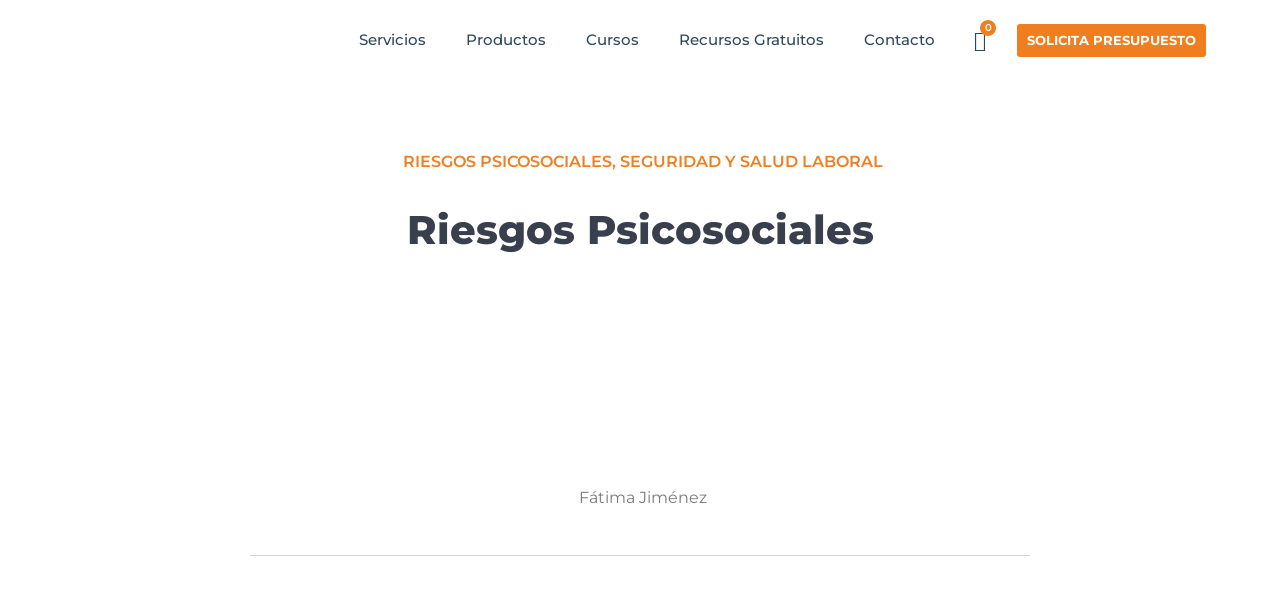

--- FILE ---
content_type: text/html; charset=UTF-8
request_url: https://www.acciopreventiva.com/riesgos-psicosociales/
body_size: 37759
content:
<!doctype html>
<html lang="es">
<head>
	<meta charset="UTF-8">
	<meta name="viewport" content="width=device-width, initial-scale=1">
	<link rel="profile" href="https://gmpg.org/xfn/11">
	<meta name='robots' content='index, follow, max-image-preview:large, max-snippet:-1, max-video-preview:-1' />
	<style>img:is([sizes="auto" i], [sizes^="auto," i]) { contain-intrinsic-size: 3000px 1500px }</style>
	
	<!-- This site is optimized with the Yoast SEO plugin v25.2 - https://yoast.com/wordpress/plugins/seo/ -->
	<title>Riesgos Psicosociales - ¿Qué son y cuáles son sus efectos?</title>
<link rel="preload" as="font" href="https://www.acciopreventiva.com/wp-content/plugins/elementor/assets/lib/font-awesome/webfonts/*.woff2" crossorigin><link rel="stylesheet" href="https://www.acciopreventiva.com/wp-content/cache/min/1/b13b77661c85c47b97ed3a7ed95460f3.css" media="all" data-minify="1" />
	<meta name="description" content="Los riesgos psicosociales pueden menoscabar gravemente la salud emocional y mental de las personas trabajadoras." />
	<link rel="canonical" href="https://www.acciopreventiva.com/riesgos-psicosociales/" />
	<meta property="og:locale" content="es_ES" />
	<meta property="og:type" content="article" />
	<meta property="og:title" content="Riesgos Psicosociales - ¿Qué son y cuáles son sus efectos?" />
	<meta property="og:description" content="Los riesgos psicosociales pueden menoscabar gravemente la salud emocional y mental de las personas trabajadoras." />
	<meta property="og:url" content="https://www.acciopreventiva.com/riesgos-psicosociales/" />
	<meta property="og:site_name" content="Consultora en Prevención de Riesgos Laborales en Barcelona" />
	<meta property="article:published_time" content="2023-05-02T10:04:29+00:00" />
	<meta property="article:modified_time" content="2024-01-31T09:35:50+00:00" />
	<meta property="og:image" content="https://www.acciopreventiva.com/wp-content/uploads/2023/05/riesgos-psicosociales.png" />
	<meta property="og:image:width" content="832" />
	<meta property="og:image:height" content="450" />
	<meta property="og:image:type" content="image/png" />
	<meta name="author" content="Fátima Jiménez" />
	<meta name="twitter:card" content="summary_large_image" />
	<meta name="twitter:title" content="Riesgos Psicosociales - ¿Qué son y cuáles son sus efectos?" />
	<meta name="twitter:description" content="Los riesgos psicosociales pueden menoscabar gravemente la salud emocional y mental de las personas trabajadoras." />
	<meta name="twitter:image" content="https://www.acciopreventiva.com/wp-content/uploads/2023/05/riesgos-psicosociales.png" />
	<meta name="twitter:label1" content="Escrito por" />
	<meta name="twitter:data1" content="Fátima Jiménez" />
	<meta name="twitter:label2" content="Tiempo de lectura" />
	<meta name="twitter:data2" content="11 minutos" />
	<script type="application/ld+json" class="yoast-schema-graph">{"@context":"https://schema.org","@graph":[{"@type":"Article","@id":"https://www.acciopreventiva.com/riesgos-psicosociales/#article","isPartOf":{"@id":"https://www.acciopreventiva.com/riesgos-psicosociales/"},"author":{"name":"Fátima Jiménez","@id":"https://www.acciopreventiva.com/#/schema/person/647e2093abc34390849967c3811d0b99"},"headline":"Riesgos Psicosociales","datePublished":"2023-05-02T10:04:29+00:00","dateModified":"2024-01-31T09:35:50+00:00","mainEntityOfPage":{"@id":"https://www.acciopreventiva.com/riesgos-psicosociales/"},"wordCount":2389,"publisher":{"@id":"https://www.acciopreventiva.com/#organization"},"image":{"@id":"https://www.acciopreventiva.com/riesgos-psicosociales/#primaryimage"},"thumbnailUrl":"https://www.acciopreventiva.com/wp-content/uploads/2023/05/riesgos-psicosociales.png","keywords":["Riesgos Psicosociales","Salud Mental","Seguridad y Salud en el Trabajo"],"articleSection":["Riesgos Psicosociales","Seguridad y salud laboral"],"inLanguage":"es"},{"@type":["WebPage","SearchResultsPage"],"@id":"https://www.acciopreventiva.com/riesgos-psicosociales/","url":"https://www.acciopreventiva.com/riesgos-psicosociales/","name":"Riesgos Psicosociales - ¿Qué son y cuáles son sus efectos?","isPartOf":{"@id":"https://www.acciopreventiva.com/#website"},"primaryImageOfPage":{"@id":"https://www.acciopreventiva.com/riesgos-psicosociales/#primaryimage"},"image":{"@id":"https://www.acciopreventiva.com/riesgos-psicosociales/#primaryimage"},"thumbnailUrl":"https://www.acciopreventiva.com/wp-content/uploads/2023/05/riesgos-psicosociales.png","datePublished":"2023-05-02T10:04:29+00:00","dateModified":"2024-01-31T09:35:50+00:00","description":"Los riesgos psicosociales pueden menoscabar gravemente la salud emocional y mental de las personas trabajadoras.","breadcrumb":{"@id":"https://www.acciopreventiva.com/riesgos-psicosociales/#breadcrumb"},"inLanguage":"es","potentialAction":[{"@type":"ReadAction","target":["https://www.acciopreventiva.com/riesgos-psicosociales/"]}]},{"@type":"ImageObject","inLanguage":"es","@id":"https://www.acciopreventiva.com/riesgos-psicosociales/#primaryimage","url":"https://www.acciopreventiva.com/wp-content/uploads/2023/05/riesgos-psicosociales.png","contentUrl":"https://www.acciopreventiva.com/wp-content/uploads/2023/05/riesgos-psicosociales.png","width":832,"height":450,"caption":"riesgos psicosociales"},{"@type":"BreadcrumbList","@id":"https://www.acciopreventiva.com/riesgos-psicosociales/#breadcrumb","itemListElement":[{"@type":"ListItem","position":1,"name":"Inicio","item":"https://www.acciopreventiva.com/"},{"@type":"ListItem","position":2,"name":"Blog","item":"https://www.acciopreventiva.com/contenidos-recursos-prevencion-riesgos-laborales/"},{"@type":"ListItem","position":3,"name":"Riesgos Psicosociales"}]},{"@type":"WebSite","@id":"https://www.acciopreventiva.com/#website","url":"https://www.acciopreventiva.com/","name":"Consultora en Prevención de Riesgos Laborales en Barcelona","description":"Consultora en Prevención de Riesgos Laborales en Barcelona","publisher":{"@id":"https://www.acciopreventiva.com/#organization"},"potentialAction":[{"@type":"SearchAction","target":{"@type":"EntryPoint","urlTemplate":"https://www.acciopreventiva.com/?s={search_term_string}"},"query-input":{"@type":"PropertyValueSpecification","valueRequired":true,"valueName":"search_term_string"}}],"inLanguage":"es"},{"@type":"Organization","@id":"https://www.acciopreventiva.com/#organization","name":"Consultora en Prevención de Riesgos Laborales en Barcelona","url":"https://www.acciopreventiva.com/","logo":{"@type":"ImageObject","inLanguage":"es","@id":"https://www.acciopreventiva.com/#/schema/logo/image/","url":"https://www.acciopreventiva.com/wp-content/uploads/2018/07/Logo-Acció-Preventiva-Transperente-PNG.png","contentUrl":"https://www.acciopreventiva.com/wp-content/uploads/2018/07/Logo-Acció-Preventiva-Transperente-PNG.png","width":100,"height":60,"caption":"Consultora en Prevención de Riesgos Laborales en Barcelona"},"image":{"@id":"https://www.acciopreventiva.com/#/schema/logo/image/"}},{"@type":"Person","@id":"https://www.acciopreventiva.com/#/schema/person/647e2093abc34390849967c3811d0b99","name":"Fátima Jiménez","url":"https://www.acciopreventiva.com/author/fatimajimenez/"}]}</script>
	<!-- / Yoast SEO plugin. -->


<link rel='dns-prefetch' href='//www.googletagmanager.com' />
<link rel='dns-prefetch' href='//fonts.googleapis.com' />

<script>
window._wpemojiSettings = {"baseUrl":"https:\/\/s.w.org\/images\/core\/emoji\/16.0.1\/72x72\/","ext":".png","svgUrl":"https:\/\/s.w.org\/images\/core\/emoji\/16.0.1\/svg\/","svgExt":".svg","source":{"concatemoji":"https:\/\/www.acciopreventiva.com\/wp-includes\/js\/wp-emoji-release.min.js?ver=6.8.3"}};
/*! This file is auto-generated */
!function(s,n){var o,i,e;function c(e){try{var t={supportTests:e,timestamp:(new Date).valueOf()};sessionStorage.setItem(o,JSON.stringify(t))}catch(e){}}function p(e,t,n){e.clearRect(0,0,e.canvas.width,e.canvas.height),e.fillText(t,0,0);var t=new Uint32Array(e.getImageData(0,0,e.canvas.width,e.canvas.height).data),a=(e.clearRect(0,0,e.canvas.width,e.canvas.height),e.fillText(n,0,0),new Uint32Array(e.getImageData(0,0,e.canvas.width,e.canvas.height).data));return t.every(function(e,t){return e===a[t]})}function u(e,t){e.clearRect(0,0,e.canvas.width,e.canvas.height),e.fillText(t,0,0);for(var n=e.getImageData(16,16,1,1),a=0;a<n.data.length;a++)if(0!==n.data[a])return!1;return!0}function f(e,t,n,a){switch(t){case"flag":return n(e,"\ud83c\udff3\ufe0f\u200d\u26a7\ufe0f","\ud83c\udff3\ufe0f\u200b\u26a7\ufe0f")?!1:!n(e,"\ud83c\udde8\ud83c\uddf6","\ud83c\udde8\u200b\ud83c\uddf6")&&!n(e,"\ud83c\udff4\udb40\udc67\udb40\udc62\udb40\udc65\udb40\udc6e\udb40\udc67\udb40\udc7f","\ud83c\udff4\u200b\udb40\udc67\u200b\udb40\udc62\u200b\udb40\udc65\u200b\udb40\udc6e\u200b\udb40\udc67\u200b\udb40\udc7f");case"emoji":return!a(e,"\ud83e\udedf")}return!1}function g(e,t,n,a){var r="undefined"!=typeof WorkerGlobalScope&&self instanceof WorkerGlobalScope?new OffscreenCanvas(300,150):s.createElement("canvas"),o=r.getContext("2d",{willReadFrequently:!0}),i=(o.textBaseline="top",o.font="600 32px Arial",{});return e.forEach(function(e){i[e]=t(o,e,n,a)}),i}function t(e){var t=s.createElement("script");t.src=e,t.defer=!0,s.head.appendChild(t)}"undefined"!=typeof Promise&&(o="wpEmojiSettingsSupports",i=["flag","emoji"],n.supports={everything:!0,everythingExceptFlag:!0},e=new Promise(function(e){s.addEventListener("DOMContentLoaded",e,{once:!0})}),new Promise(function(t){var n=function(){try{var e=JSON.parse(sessionStorage.getItem(o));if("object"==typeof e&&"number"==typeof e.timestamp&&(new Date).valueOf()<e.timestamp+604800&&"object"==typeof e.supportTests)return e.supportTests}catch(e){}return null}();if(!n){if("undefined"!=typeof Worker&&"undefined"!=typeof OffscreenCanvas&&"undefined"!=typeof URL&&URL.createObjectURL&&"undefined"!=typeof Blob)try{var e="postMessage("+g.toString()+"("+[JSON.stringify(i),f.toString(),p.toString(),u.toString()].join(",")+"));",a=new Blob([e],{type:"text/javascript"}),r=new Worker(URL.createObjectURL(a),{name:"wpTestEmojiSupports"});return void(r.onmessage=function(e){c(n=e.data),r.terminate(),t(n)})}catch(e){}c(n=g(i,f,p,u))}t(n)}).then(function(e){for(var t in e)n.supports[t]=e[t],n.supports.everything=n.supports.everything&&n.supports[t],"flag"!==t&&(n.supports.everythingExceptFlag=n.supports.everythingExceptFlag&&n.supports[t]);n.supports.everythingExceptFlag=n.supports.everythingExceptFlag&&!n.supports.flag,n.DOMReady=!1,n.readyCallback=function(){n.DOMReady=!0}}).then(function(){return e}).then(function(){var e;n.supports.everything||(n.readyCallback(),(e=n.source||{}).concatemoji?t(e.concatemoji):e.wpemoji&&e.twemoji&&(t(e.twemoji),t(e.wpemoji)))}))}((window,document),window._wpemojiSettings);
</script>
<style id='wp-emoji-styles-inline-css'>

	img.wp-smiley, img.emoji {
		display: inline !important;
		border: none !important;
		box-shadow: none !important;
		height: 1em !important;
		width: 1em !important;
		margin: 0 0.07em !important;
		vertical-align: -0.1em !important;
		background: none !important;
		padding: 0 !important;
	}
</style>



<style id='global-styles-inline-css'>
:root{--wp--preset--aspect-ratio--square: 1;--wp--preset--aspect-ratio--4-3: 4/3;--wp--preset--aspect-ratio--3-4: 3/4;--wp--preset--aspect-ratio--3-2: 3/2;--wp--preset--aspect-ratio--2-3: 2/3;--wp--preset--aspect-ratio--16-9: 16/9;--wp--preset--aspect-ratio--9-16: 9/16;--wp--preset--color--black: #000000;--wp--preset--color--cyan-bluish-gray: #abb8c3;--wp--preset--color--white: #ffffff;--wp--preset--color--pale-pink: #f78da7;--wp--preset--color--vivid-red: #cf2e2e;--wp--preset--color--luminous-vivid-orange: #ff6900;--wp--preset--color--luminous-vivid-amber: #fcb900;--wp--preset--color--light-green-cyan: #7bdcb5;--wp--preset--color--vivid-green-cyan: #00d084;--wp--preset--color--pale-cyan-blue: #8ed1fc;--wp--preset--color--vivid-cyan-blue: #0693e3;--wp--preset--color--vivid-purple: #9b51e0;--wp--preset--gradient--vivid-cyan-blue-to-vivid-purple: linear-gradient(135deg,rgba(6,147,227,1) 0%,rgb(155,81,224) 100%);--wp--preset--gradient--light-green-cyan-to-vivid-green-cyan: linear-gradient(135deg,rgb(122,220,180) 0%,rgb(0,208,130) 100%);--wp--preset--gradient--luminous-vivid-amber-to-luminous-vivid-orange: linear-gradient(135deg,rgba(252,185,0,1) 0%,rgba(255,105,0,1) 100%);--wp--preset--gradient--luminous-vivid-orange-to-vivid-red: linear-gradient(135deg,rgba(255,105,0,1) 0%,rgb(207,46,46) 100%);--wp--preset--gradient--very-light-gray-to-cyan-bluish-gray: linear-gradient(135deg,rgb(238,238,238) 0%,rgb(169,184,195) 100%);--wp--preset--gradient--cool-to-warm-spectrum: linear-gradient(135deg,rgb(74,234,220) 0%,rgb(151,120,209) 20%,rgb(207,42,186) 40%,rgb(238,44,130) 60%,rgb(251,105,98) 80%,rgb(254,248,76) 100%);--wp--preset--gradient--blush-light-purple: linear-gradient(135deg,rgb(255,206,236) 0%,rgb(152,150,240) 100%);--wp--preset--gradient--blush-bordeaux: linear-gradient(135deg,rgb(254,205,165) 0%,rgb(254,45,45) 50%,rgb(107,0,62) 100%);--wp--preset--gradient--luminous-dusk: linear-gradient(135deg,rgb(255,203,112) 0%,rgb(199,81,192) 50%,rgb(65,88,208) 100%);--wp--preset--gradient--pale-ocean: linear-gradient(135deg,rgb(255,245,203) 0%,rgb(182,227,212) 50%,rgb(51,167,181) 100%);--wp--preset--gradient--electric-grass: linear-gradient(135deg,rgb(202,248,128) 0%,rgb(113,206,126) 100%);--wp--preset--gradient--midnight: linear-gradient(135deg,rgb(2,3,129) 0%,rgb(40,116,252) 100%);--wp--preset--font-size--small: 13px;--wp--preset--font-size--medium: 20px;--wp--preset--font-size--large: 36px;--wp--preset--font-size--x-large: 42px;--wp--preset--spacing--20: 0.44rem;--wp--preset--spacing--30: 0.67rem;--wp--preset--spacing--40: 1rem;--wp--preset--spacing--50: 1.5rem;--wp--preset--spacing--60: 2.25rem;--wp--preset--spacing--70: 3.38rem;--wp--preset--spacing--80: 5.06rem;--wp--preset--shadow--natural: 6px 6px 9px rgba(0, 0, 0, 0.2);--wp--preset--shadow--deep: 12px 12px 50px rgba(0, 0, 0, 0.4);--wp--preset--shadow--sharp: 6px 6px 0px rgba(0, 0, 0, 0.2);--wp--preset--shadow--outlined: 6px 6px 0px -3px rgba(255, 255, 255, 1), 6px 6px rgba(0, 0, 0, 1);--wp--preset--shadow--crisp: 6px 6px 0px rgba(0, 0, 0, 1);}:root { --wp--style--global--content-size: 800px;--wp--style--global--wide-size: 1200px; }:where(body) { margin: 0; }.wp-site-blocks > .alignleft { float: left; margin-right: 2em; }.wp-site-blocks > .alignright { float: right; margin-left: 2em; }.wp-site-blocks > .aligncenter { justify-content: center; margin-left: auto; margin-right: auto; }:where(.wp-site-blocks) > * { margin-block-start: 24px; margin-block-end: 0; }:where(.wp-site-blocks) > :first-child { margin-block-start: 0; }:where(.wp-site-blocks) > :last-child { margin-block-end: 0; }:root { --wp--style--block-gap: 24px; }:root :where(.is-layout-flow) > :first-child{margin-block-start: 0;}:root :where(.is-layout-flow) > :last-child{margin-block-end: 0;}:root :where(.is-layout-flow) > *{margin-block-start: 24px;margin-block-end: 0;}:root :where(.is-layout-constrained) > :first-child{margin-block-start: 0;}:root :where(.is-layout-constrained) > :last-child{margin-block-end: 0;}:root :where(.is-layout-constrained) > *{margin-block-start: 24px;margin-block-end: 0;}:root :where(.is-layout-flex){gap: 24px;}:root :where(.is-layout-grid){gap: 24px;}.is-layout-flow > .alignleft{float: left;margin-inline-start: 0;margin-inline-end: 2em;}.is-layout-flow > .alignright{float: right;margin-inline-start: 2em;margin-inline-end: 0;}.is-layout-flow > .aligncenter{margin-left: auto !important;margin-right: auto !important;}.is-layout-constrained > .alignleft{float: left;margin-inline-start: 0;margin-inline-end: 2em;}.is-layout-constrained > .alignright{float: right;margin-inline-start: 2em;margin-inline-end: 0;}.is-layout-constrained > .aligncenter{margin-left: auto !important;margin-right: auto !important;}.is-layout-constrained > :where(:not(.alignleft):not(.alignright):not(.alignfull)){max-width: var(--wp--style--global--content-size);margin-left: auto !important;margin-right: auto !important;}.is-layout-constrained > .alignwide{max-width: var(--wp--style--global--wide-size);}body .is-layout-flex{display: flex;}.is-layout-flex{flex-wrap: wrap;align-items: center;}.is-layout-flex > :is(*, div){margin: 0;}body .is-layout-grid{display: grid;}.is-layout-grid > :is(*, div){margin: 0;}body{padding-top: 0px;padding-right: 0px;padding-bottom: 0px;padding-left: 0px;}a:where(:not(.wp-element-button)){text-decoration: underline;}:root :where(.wp-element-button, .wp-block-button__link){background-color: #32373c;border-width: 0;color: #fff;font-family: inherit;font-size: inherit;line-height: inherit;padding: calc(0.667em + 2px) calc(1.333em + 2px);text-decoration: none;}.has-black-color{color: var(--wp--preset--color--black) !important;}.has-cyan-bluish-gray-color{color: var(--wp--preset--color--cyan-bluish-gray) !important;}.has-white-color{color: var(--wp--preset--color--white) !important;}.has-pale-pink-color{color: var(--wp--preset--color--pale-pink) !important;}.has-vivid-red-color{color: var(--wp--preset--color--vivid-red) !important;}.has-luminous-vivid-orange-color{color: var(--wp--preset--color--luminous-vivid-orange) !important;}.has-luminous-vivid-amber-color{color: var(--wp--preset--color--luminous-vivid-amber) !important;}.has-light-green-cyan-color{color: var(--wp--preset--color--light-green-cyan) !important;}.has-vivid-green-cyan-color{color: var(--wp--preset--color--vivid-green-cyan) !important;}.has-pale-cyan-blue-color{color: var(--wp--preset--color--pale-cyan-blue) !important;}.has-vivid-cyan-blue-color{color: var(--wp--preset--color--vivid-cyan-blue) !important;}.has-vivid-purple-color{color: var(--wp--preset--color--vivid-purple) !important;}.has-black-background-color{background-color: var(--wp--preset--color--black) !important;}.has-cyan-bluish-gray-background-color{background-color: var(--wp--preset--color--cyan-bluish-gray) !important;}.has-white-background-color{background-color: var(--wp--preset--color--white) !important;}.has-pale-pink-background-color{background-color: var(--wp--preset--color--pale-pink) !important;}.has-vivid-red-background-color{background-color: var(--wp--preset--color--vivid-red) !important;}.has-luminous-vivid-orange-background-color{background-color: var(--wp--preset--color--luminous-vivid-orange) !important;}.has-luminous-vivid-amber-background-color{background-color: var(--wp--preset--color--luminous-vivid-amber) !important;}.has-light-green-cyan-background-color{background-color: var(--wp--preset--color--light-green-cyan) !important;}.has-vivid-green-cyan-background-color{background-color: var(--wp--preset--color--vivid-green-cyan) !important;}.has-pale-cyan-blue-background-color{background-color: var(--wp--preset--color--pale-cyan-blue) !important;}.has-vivid-cyan-blue-background-color{background-color: var(--wp--preset--color--vivid-cyan-blue) !important;}.has-vivid-purple-background-color{background-color: var(--wp--preset--color--vivid-purple) !important;}.has-black-border-color{border-color: var(--wp--preset--color--black) !important;}.has-cyan-bluish-gray-border-color{border-color: var(--wp--preset--color--cyan-bluish-gray) !important;}.has-white-border-color{border-color: var(--wp--preset--color--white) !important;}.has-pale-pink-border-color{border-color: var(--wp--preset--color--pale-pink) !important;}.has-vivid-red-border-color{border-color: var(--wp--preset--color--vivid-red) !important;}.has-luminous-vivid-orange-border-color{border-color: var(--wp--preset--color--luminous-vivid-orange) !important;}.has-luminous-vivid-amber-border-color{border-color: var(--wp--preset--color--luminous-vivid-amber) !important;}.has-light-green-cyan-border-color{border-color: var(--wp--preset--color--light-green-cyan) !important;}.has-vivid-green-cyan-border-color{border-color: var(--wp--preset--color--vivid-green-cyan) !important;}.has-pale-cyan-blue-border-color{border-color: var(--wp--preset--color--pale-cyan-blue) !important;}.has-vivid-cyan-blue-border-color{border-color: var(--wp--preset--color--vivid-cyan-blue) !important;}.has-vivid-purple-border-color{border-color: var(--wp--preset--color--vivid-purple) !important;}.has-vivid-cyan-blue-to-vivid-purple-gradient-background{background: var(--wp--preset--gradient--vivid-cyan-blue-to-vivid-purple) !important;}.has-light-green-cyan-to-vivid-green-cyan-gradient-background{background: var(--wp--preset--gradient--light-green-cyan-to-vivid-green-cyan) !important;}.has-luminous-vivid-amber-to-luminous-vivid-orange-gradient-background{background: var(--wp--preset--gradient--luminous-vivid-amber-to-luminous-vivid-orange) !important;}.has-luminous-vivid-orange-to-vivid-red-gradient-background{background: var(--wp--preset--gradient--luminous-vivid-orange-to-vivid-red) !important;}.has-very-light-gray-to-cyan-bluish-gray-gradient-background{background: var(--wp--preset--gradient--very-light-gray-to-cyan-bluish-gray) !important;}.has-cool-to-warm-spectrum-gradient-background{background: var(--wp--preset--gradient--cool-to-warm-spectrum) !important;}.has-blush-light-purple-gradient-background{background: var(--wp--preset--gradient--blush-light-purple) !important;}.has-blush-bordeaux-gradient-background{background: var(--wp--preset--gradient--blush-bordeaux) !important;}.has-luminous-dusk-gradient-background{background: var(--wp--preset--gradient--luminous-dusk) !important;}.has-pale-ocean-gradient-background{background: var(--wp--preset--gradient--pale-ocean) !important;}.has-electric-grass-gradient-background{background: var(--wp--preset--gradient--electric-grass) !important;}.has-midnight-gradient-background{background: var(--wp--preset--gradient--midnight) !important;}.has-small-font-size{font-size: var(--wp--preset--font-size--small) !important;}.has-medium-font-size{font-size: var(--wp--preset--font-size--medium) !important;}.has-large-font-size{font-size: var(--wp--preset--font-size--large) !important;}.has-x-large-font-size{font-size: var(--wp--preset--font-size--x-large) !important;}
:root :where(.wp-block-pullquote){font-size: 1.5em;line-height: 1.6;}
</style>

<link rel='stylesheet' id='woocommerce-smallscreen-css' href='https://www.acciopreventiva.com/wp-content/plugins/woocommerce/assets/css/woocommerce-smallscreen.css?ver=6.8.2' media='only screen and (max-width: 768px)' />

<style id='woocommerce-inline-inline-css'>
.woocommerce form .form-row .required { visibility: visible; }
</style>






















<link rel='stylesheet' id='elementor-post-13798-css' href='https://www.acciopreventiva.com/wp-content/uploads/elementor/css/post-13798.css?ver=1758280767' media='all' />


<link rel='stylesheet' id='elementor-post-12200-css' href='https://www.acciopreventiva.com/wp-content/uploads/elementor/css/post-12200.css?ver=1758280769' media='all' />
<link rel='stylesheet' id='elementor-post-11817-css' href='https://www.acciopreventiva.com/wp-content/uploads/elementor/css/post-11817.css?ver=1758280769' media='all' />
<link rel='stylesheet' id='elementor-post-11122-css' href='https://www.acciopreventiva.com/wp-content/uploads/elementor/css/post-11122.css?ver=1758280770' media='all' />

<link rel='stylesheet' id='elementor-post-12910-css' href='https://www.acciopreventiva.com/wp-content/uploads/elementor/css/post-12910.css?ver=1661945020' media='all' />
<style id='rocket-lazyload-inline-css'>
.rll-youtube-player{position:relative;padding-bottom:56.23%;height:0;overflow:hidden;max-width:100%;}.rll-youtube-player:focus-within{outline: 2px solid currentColor;outline-offset: 5px;}.rll-youtube-player iframe{position:absolute;top:0;left:0;width:100%;height:100%;z-index:100;background:0 0}.rll-youtube-player img{bottom:0;display:block;left:0;margin:auto;max-width:100%;width:100%;position:absolute;right:0;top:0;border:none;height:auto;-webkit-transition:.4s all;-moz-transition:.4s all;transition:.4s all}.rll-youtube-player img:hover{-webkit-filter:brightness(75%)}.rll-youtube-player .play{height:100%;width:100%;left:0;top:0;position:absolute;background:url(https://www.acciopreventiva.com/wp-content/plugins/wp-rocket/assets/img/youtube.png) no-repeat center;background-color: transparent !important;cursor:pointer;border:none;}.wp-embed-responsive .wp-has-aspect-ratio .rll-youtube-player{position:absolute;padding-bottom:0;width:100%;height:100%;top:0;bottom:0;left:0;right:0}
</style>


<script id="google-analytics-opt-out-js-after">
			var gaProperty = 'GTM-PFJ3DGL';
			var disableStr = 'ga-disable-' + gaProperty;
			if ( document.cookie.indexOf( disableStr + '=true' ) > -1 ) {
				window[disableStr] = true;
			}
			function gaOptout() {
				document.cookie = disableStr + '=true; expires=Thu, 31 Dec 2099 23:59:59 UTC; path=/';
				window[disableStr] = true;
			}
</script>
<script type="text/plain" data-wpl-class="wpl-blocker-script" data-wpl-label="Google Tag Manager"  data-wpl-script-type="unclassified" data-wpl-block="1" data-wpl-element-position="head" async src="https://www.googletagmanager.com/gtag/js?id=GTM-PFJ3DGL" id="google-tag-manager-js"></script>
<script id="google-tag-manager-js-after">
		window.dataLayer = window.dataLayer || [];
		function gtag(){dataLayer.push(arguments);}
		gtag('js', new Date());
		gtag('set', 'developer_id.dOGY3NW', true);

		gtag('config', 'GTM-PFJ3DGL', {
			'allow_google_signals': false,
			'link_attribution': false,
			'anonymize_ip': true,
			'linker':{
				'domains': [],
				'allow_incoming': false,
			},
			'custom_map': {
				'dimension1': 'logged_in'
			},
			'logged_in': 'no'
		} );

		
		
</script>
<script src="https://www.acciopreventiva.com/wp-includes/js/jquery/jquery.min.js?ver=3.7.1" id="jquery-core-js" defer></script>
<script src="https://www.acciopreventiva.com/wp-includes/js/jquery/jquery-migrate.min.js?ver=3.4.1" id="jquery-migrate-js" defer></script>
<script src="https://www.acciopreventiva.com/wp-content/plugins/elementor/assets/lib/font-awesome/js/v4-shims.min.js?ver=3.29.1" id="font-awesome-4-shim-js" defer></script>
<script id="ecs_ajax_load-js-extra">
var ecs_ajax_params = {"ajaxurl":"https:\/\/www.acciopreventiva.com\/wp-admin\/admin-ajax.php","posts":"{\"name\":\"riesgos-psicosociales\",\"do_not_redirect\":1,\"error\":\"\",\"m\":\"\",\"p\":0,\"post_parent\":\"\",\"subpost\":\"\",\"subpost_id\":\"\",\"attachment\":\"\",\"attachment_id\":0,\"pagename\":\"\",\"page_id\":0,\"second\":\"\",\"minute\":\"\",\"hour\":\"\",\"day\":0,\"monthnum\":0,\"year\":0,\"w\":0,\"category_name\":\"\",\"tag\":\"\",\"cat\":\"\",\"tag_id\":\"\",\"author\":\"\",\"author_name\":\"\",\"feed\":\"\",\"tb\":\"\",\"paged\":0,\"meta_key\":\"\",\"meta_value\":\"\",\"preview\":\"\",\"s\":\"\",\"sentence\":\"\",\"title\":\"\",\"fields\":\"all\",\"menu_order\":\"\",\"embed\":\"\",\"category__in\":[],\"category__not_in\":[],\"category__and\":[],\"post__in\":[],\"post__not_in\":[],\"post_name__in\":[],\"tag__in\":[],\"tag__not_in\":[],\"tag__and\":[],\"tag_slug__in\":[],\"tag_slug__and\":[],\"post_parent__in\":[],\"post_parent__not_in\":[],\"author__in\":[],\"author__not_in\":[],\"search_columns\":[],\"ignore_sticky_posts\":false,\"suppress_filters\":false,\"cache_results\":true,\"update_post_term_cache\":true,\"update_menu_item_cache\":false,\"lazy_load_term_meta\":true,\"update_post_meta_cache\":true,\"post_type\":\"\",\"posts_per_page\":20,\"nopaging\":false,\"comments_per_page\":\"50\",\"no_found_rows\":false,\"order\":\"DESC\"}"};
</script>
<script data-minify="1" src="https://www.acciopreventiva.com/wp-content/cache/min/1/wp-content/plugins/ele-custom-skin/assets/js/ecs_ajax_pagination.js?ver=1768568027" id="ecs_ajax_load-js" defer></script>
<script data-minify="1" src="https://www.acciopreventiva.com/wp-content/cache/min/1/wp-content/plugins/ele-custom-skin/assets/js/ecs.js?ver=1768568027" id="ecs-script-js" defer></script>
<link rel="https://api.w.org/" href="https://www.acciopreventiva.com/wp-json/" /><link rel="alternate" title="JSON" type="application/json" href="https://www.acciopreventiva.com/wp-json/wp/v2/posts/23524" /><link rel="EditURI" type="application/rsd+xml" title="RSD" href="https://www.acciopreventiva.com/xmlrpc.php?rsd" />
<meta name="generator" content="WordPress 6.8.3" />
<meta name="generator" content="WooCommerce 6.8.2" />
<link rel='shortlink' href='https://www.acciopreventiva.com/?p=23524' />
<link rel="alternate" title="oEmbed (JSON)" type="application/json+oembed" href="https://www.acciopreventiva.com/wp-json/oembed/1.0/embed?url=https%3A%2F%2Fwww.acciopreventiva.com%2Friesgos-psicosociales%2F" />
<link rel="alternate" title="oEmbed (XML)" type="text/xml+oembed" href="https://www.acciopreventiva.com/wp-json/oembed/1.0/embed?url=https%3A%2F%2Fwww.acciopreventiva.com%2Friesgos-psicosociales%2F&#038;format=xml" />
<!-- This site is powered by WooCommerce Redsys Gateway Light v.3.0.6 - https://es.wordpress.org/plugins/woo-redsys-gateway-light/ -->    <style>
        #ap-post-content h2,
        #ap-post-content h3,
        #ap-post-content h4,
        #ap-post-content h5,
        #ap-post-content h6
        {
            text-align: left;
        }

        #ap-post-content figure
        {
            margin: 2em 0 !important;
        }

        #ap-post-content ul,
        #ap-post-content ol
        {
            margin: 2em 0;
        }

        #ap-post-content ol li
        {
            margin: 0 0 1em;
            padding: 0 0 0 1em;
        }
        #ap-post-content ol li::marker
        {
            color: #f07e1f;        /* Change number color */
            font-weight: bold;
        }

        #ap-post-content ul li
        {
            list-style: none;
            margin: 0 0 1em 1em;   /* Give the bullet room on the left hand side */
            padding: 0;
            position: relative;
        }
        #ap-post-content ul li::before
        {
            color: #f07e1f;         /* Change bullet or square color */
            content: "\2022";       /* Unicode of character to precede the list item */
            display: inline-block;
            font-size: 2em;         /* use em or % */
            left: -1em;             /* use em, line up bullet flush with left hand side */
            position: absolute;     /* Set the bullet positioned absolutely top left */
            top: -3px;
        }
    </style>
        <!-- Global site tag (gtag.js) - Google Analytics -->
    <script type="text/plain" data-wpl-class="wpl-blocker-script" data-wpl-label="Google Tag Manager"  data-wpl-script-type="unclassified" data-wpl-block="1" data-wpl-element-position="head" async src="https://www.googletagmanager.com/gtag/js?id=G-Y6VZTZTE48"></script>
    <script>
        window.dataLayer = window.dataLayer || [];
        function gtag(){dataLayer.push(arguments);}
        gtag('js', new Date());
        gtag('config', 'G-Y6VZTZTE48');
    </script>
    <!-- End Google Analytics -->
        <!-- Google Tag Manager -->
    <script type="text/plain" data-wpl-class="wpl-blocker-script" data-wpl-label="Google Tag Manager"  data-wpl-script-type="unclassified" data-wpl-block="1" data-wpl-element-position="head">
        (function(w,d,s,l,i){w[l]=w[l]||[];w[l].push({'gtm.start':
                new Date().getTime(),event:'gtm.js'});var f=d.getElementsByTagName(s)[0],
            j=d.createElement(s),dl=l!='dataLayer'?'&l='+l:'';j.async=true;j.src=
            'https://www.googletagmanager.com/gtm.js?id='+i+dl;f.parentNode.insertBefore(j,f);
        })(window,document,'script','dataLayer','GTM-PFJ3DGL');
    </script>
    <!-- End Google Tag Manager -->
        <!-- Meta Pixel Code -->
    <script type="text/plain" data-wpl-class="wpl-blocker-script" data-wpl-label="Meta Pixel"  data-wpl-script-type="unclassified" data-wpl-block="1" data-wpl-element-position="head">
        !function(f,b,e,v,n,t,s)
        {if(f.fbq)return;n=f.fbq=function(){n.callMethod?
            n.callMethod.apply(n,arguments):n.queue.push(arguments)};
            if(!f._fbq)f._fbq=n;n.push=n;n.loaded=!0;n.version='2.0';
            n.queue=[];t=b.createElement(e);t.async=!0;
            t.src=v;s=b.getElementsByTagName(e)[0];
            s.parentNode.insertBefore(t,s)}(window, document,'script',
            'https://connect.facebook.net/en_US/fbevents.js');
        fbq('init', '1605521240455807');
        fbq('track', 'PageView');
    </script>
    <noscript><img height="1" width="1" style="display:none"
                   src="https://www.facebook.com/tr?id=1605521240455807&ev=PageView&noscript=1"
        /></noscript>
    <!-- End Meta Pixel Code -->
    		<style type="text/css">.pp-podcast {opacity: 0;}</style>
			<noscript><style>.woocommerce-product-gallery{ opacity: 1 !important; }</style></noscript>
				<style>
				.e-con.e-parent:nth-of-type(n+4):not(.e-lazyloaded):not(.e-no-lazyload),
				.e-con.e-parent:nth-of-type(n+4):not(.e-lazyloaded):not(.e-no-lazyload) * {
					background-image: none !important;
				}
				@media screen and (max-height: 1024px) {
					.e-con.e-parent:nth-of-type(n+3):not(.e-lazyloaded):not(.e-no-lazyload),
					.e-con.e-parent:nth-of-type(n+3):not(.e-lazyloaded):not(.e-no-lazyload) * {
						background-image: none !important;
					}
				}
				@media screen and (max-height: 640px) {
					.e-con.e-parent:nth-of-type(n+2):not(.e-lazyloaded):not(.e-no-lazyload),
					.e-con.e-parent:nth-of-type(n+2):not(.e-lazyloaded):not(.e-no-lazyload) * {
						background-image: none !important;
					}
				}
			</style>
						<style>
                .asp_m{height: 0;}            </style>
			            <link rel="icon" href="https://www.acciopreventiva.com/wp-content/uploads/2017/12/cropped-logotip_accio_preventiva-1-2-100x100.png" sizes="32x32" />
<link rel="icon" href="https://www.acciopreventiva.com/wp-content/uploads/2017/12/cropped-logotip_accio_preventiva-1-2-300x300.png" sizes="192x192" />
<link rel="apple-touch-icon" href="https://www.acciopreventiva.com/wp-content/uploads/2017/12/cropped-logotip_accio_preventiva-1-2-300x300.png" />
<meta name="msapplication-TileImage" content="https://www.acciopreventiva.com/wp-content/uploads/2017/12/cropped-logotip_accio_preventiva-1-2-300x300.png" />
<noscript><style id="rocket-lazyload-nojs-css">.rll-youtube-player, [data-lazy-src]{display:none !important;}</style></noscript></head>
<body class="wp-singular post-template-default single single-post postid-23524 single-format-standard wp-custom-logo wp-embed-responsive wp-theme-hello-elementor theme-hello-elementor woocommerce-no-js hello-elementor-default elementor-default elementor-kit-13798 elementor-page-11122">

    <!-- Google Tag Manager (noscript) -->
    <noscript><iframe data-wpl-class="wpl-blocker-script" data-wpl-label="Google Tag Manager"  data-wpl-script-type="unclassified" data-wpl-block="1" data-wpl-element-position="body" data-wpl-placeholder="Accept <a class='wpl_manage_current_consent'>No clasificado</a> cookies to view the content." data-wpl-src="https://www.googletagmanager.com/ns.html?id=GTM-PFJ3DGL" height="0" width="0" style="display:none;visibility:hidden"></iframe></noscript>
    <!-- End Google Tag Manager (noscript) -->
    
<a class="skip-link screen-reader-text" href="#content">Ir al contenido</a>

		<div data-elementor-type="header" data-elementor-id="12200" class="elementor elementor-12200 elementor-location-header" data-elementor-post-type="elementor_library">
					<section class="elementor-section elementor-top-section elementor-element elementor-element-4886729 elementor-section-content-middle elementor-hidden-tablet elementor-hidden-mobile elementor-section-boxed elementor-section-height-default elementor-section-height-default" data-id="4886729" data-element_type="section" data-settings="{&quot;background_background&quot;:&quot;classic&quot;,&quot;sticky&quot;:&quot;top&quot;,&quot;sticky_on&quot;:[&quot;desktop&quot;],&quot;sticky_offset&quot;:0,&quot;sticky_effects_offset&quot;:0,&quot;sticky_anchor_link_offset&quot;:0}">
						<div class="elementor-container elementor-column-gap-no">
					<div class="elementor-column elementor-col-33 elementor-top-column elementor-element elementor-element-2d9aaeaf" data-id="2d9aaeaf" data-element_type="column">
			<div class="elementor-widget-wrap elementor-element-populated">
						<div class="elementor-element elementor-element-161a3526 elementor-widget elementor-widget-theme-site-logo elementor-widget-image" data-id="161a3526" data-element_type="widget" data-widget_type="theme-site-logo.default">
				<div class="elementor-widget-container">
											<a href="https://www.acciopreventiva.com">
			<img width="100" height="60" src="data:image/svg+xml,%3Csvg%20xmlns='http://www.w3.org/2000/svg'%20viewBox='0%200%20100%2060'%3E%3C/svg%3E" title="Logo AP" alt="Logo AP" data-lazy-src="https://www.acciopreventiva.com/wp-content/uploads/elementor/thumbs/Logo-Acció-Preventiva-Transperente-PNG-q6i3nn7yp89ml1ve5o2w4vrch5r0qqvhi9xvxq33o8.png" /><noscript><img width="100" height="60" src="https://www.acciopreventiva.com/wp-content/uploads/elementor/thumbs/Logo-Acció-Preventiva-Transperente-PNG-q6i3nn7yp89ml1ve5o2w4vrch5r0qqvhi9xvxq33o8.png" title="Logo AP" alt="Logo AP" loading="lazy" /></noscript>				</a>
											</div>
				</div>
					</div>
		</div>
				<div class="elementor-column elementor-col-33 elementor-top-column elementor-element elementor-element-149babd2" data-id="149babd2" data-element_type="column">
			<div class="elementor-widget-wrap elementor-element-populated">
						<div class="elementor-element elementor-element-6af315a3 elementor-nav-menu__align-end elementor-nav-menu--stretch elementor-nav-menu--dropdown-tablet elementor-nav-menu__text-align-aside elementor-nav-menu--toggle elementor-nav-menu--burger elementor-widget elementor-widget-nav-menu" data-id="6af315a3" data-element_type="widget" data-settings="{&quot;full_width&quot;:&quot;stretch&quot;,&quot;submenu_icon&quot;:{&quot;value&quot;:&quot;&lt;i class=\&quot;fas fa-angle-down\&quot;&gt;&lt;\/i&gt;&quot;,&quot;library&quot;:&quot;fa-solid&quot;},&quot;layout&quot;:&quot;horizontal&quot;,&quot;toggle&quot;:&quot;burger&quot;}" data-widget_type="nav-menu.default">
				<div class="elementor-widget-container">
								<nav aria-label="Menú" class="elementor-nav-menu--main elementor-nav-menu__container elementor-nav-menu--layout-horizontal e--pointer-underline e--animation-fade">
				<ul id="menu-1-6af315a3" class="elementor-nav-menu"><li class="menu-item menu-item-type-custom menu-item-object-custom menu-item-has-children menu-item-12039"><a class="elementor-item">Servicios</a>
<ul class="sub-menu elementor-nav-menu--dropdown">
	<li class="menu-item menu-item-type-post_type menu-item-object-page menu-item-12037"><a href="https://www.acciopreventiva.com/consultoria-prevencion-riesgos-laborales/" class="elementor-sub-item">Consultoría Prevención Riesgos Laborales</a></li>
	<li class="menu-item menu-item-type-post_type menu-item-object-page menu-item-23415"><a href="https://www.acciopreventiva.com/pasaporte-preventivo/" class="elementor-sub-item">Pasaporte Preventivo</a></li>
	<li class="menu-item menu-item-type-post_type menu-item-object-page menu-item-23412"><a href="https://www.acciopreventiva.com/auditoria-en-prevencion-de-riesgos-laborales/" class="elementor-sub-item">Auditoría de situación en Prevención de Riesgos Laborales</a></li>
	<li class="menu-item menu-item-type-post_type menu-item-object-page menu-item-23413"><a href="https://www.acciopreventiva.com/auditoria-liderazgo-preventivo/" class="elementor-sub-item">Auditoría en Liderazgo Preventivo</a></li>
	<li class="menu-item menu-item-type-post_type menu-item-object-page menu-item-has-children menu-item-12038"><a href="https://www.acciopreventiva.com/servicio-prevencion-ajeno/" class="elementor-sub-item">Servicio de Prevención Ajeno</a>
	<ul class="sub-menu elementor-nav-menu--dropdown">
		<li class="menu-item menu-item-type-post_type menu-item-object-page menu-item-12809"><a href="https://www.acciopreventiva.com/psicosociologia-trabajo/" class="elementor-sub-item">Psicosociología del trabajo</a></li>
		<li class="menu-item menu-item-type-post_type menu-item-object-page menu-item-12843"><a href="https://www.acciopreventiva.com/seguridad-salud-trabajo/" class="elementor-sub-item">Seguridad y salud en el trabajo</a></li>
		<li class="menu-item menu-item-type-post_type menu-item-object-page menu-item-12036"><a href="https://www.acciopreventiva.com/vigilancia-de-la-salud/" class="elementor-sub-item">Vigilancia de la Salud</a></li>
	</ul>
</li>
	<li class="menu-item menu-item-type-post_type menu-item-object-page menu-item-12034"><a href="https://www.acciopreventiva.com/software-gestion-prevencion-riesgos-laborales/" class="elementor-sub-item">Software Prevención Riesgos Laborales</a></li>
	<li class="menu-item menu-item-type-post_type menu-item-object-page menu-item-12890"><a href="https://www.acciopreventiva.com/plan-movilidad/" class="elementor-sub-item">Plan de movilidad en la empresa</a></li>
	<li class="menu-item menu-item-type-post_type menu-item-object-page menu-item-23414"><a href="https://www.acciopreventiva.com/protocolo-prevencion-acoso-laboral/" class="elementor-sub-item">Protocolo Prevencion Acoso Laboral</a></li>
	<li class="menu-item menu-item-type-post_type menu-item-object-page menu-item-23609"><a href="https://www.acciopreventiva.com/canal-de-denuncias/" class="elementor-sub-item">Canal de denuncias</a></li>
	<li class="menu-item menu-item-type-post_type menu-item-object-page menu-item-12035"><a href="https://www.acciopreventiva.com/certificado-empresa-saludable/" class="elementor-sub-item">Certificado Empresa Saludable</a></li>
	<li class="menu-item menu-item-type-post_type menu-item-object-page menu-item-12597"><a href="https://www.acciopreventiva.com/plan-igualdad-empresas/" class="elementor-sub-item">Plan de igualdad en la empresa</a></li>
</ul>
</li>
<li class="menu-item menu-item-type-custom menu-item-object-custom menu-item-has-children menu-item-16632"><a class="elementor-item">Productos</a>
<ul class="sub-menu elementor-nav-menu--dropdown">
	<li class="menu-item menu-item-type-custom menu-item-object-custom menu-item-17199"><a href="/test-bienestar-emocional" class="elementor-sub-item">Test Emocional</a></li>
</ul>
</li>
<li class="menu-item menu-item-type-post_type menu-item-object-page menu-item-has-children menu-item-21014"><a href="https://www.acciopreventiva.com/curso-prevencion-riesgos-laborales/" class="elementor-item">Cursos</a>
<ul class="sub-menu elementor-nav-menu--dropdown">
	<li class="menu-item menu-item-type-post_type menu-item-object-page menu-item-21016"><a href="https://www.acciopreventiva.com/cursos-prevencion-riesgos-laborales-normativos/" class="elementor-sub-item">Cursos PRL Normativos</a></li>
	<li class="menu-item menu-item-type-post_type menu-item-object-page menu-item-21015"><a href="https://www.acciopreventiva.com/academia-del-prevencionista/" class="elementor-sub-item">Academia del Prevencionista</a></li>
</ul>
</li>
<li class="menu-item menu-item-type-custom menu-item-object-custom menu-item-has-children menu-item-14400"><a class="elementor-item">Recursos Gratuitos</a>
<ul class="sub-menu elementor-nav-menu--dropdown">
	<li class="menu-item menu-item-type-custom menu-item-object-custom menu-item-17380"><a href="/consultoria-gratuita" class="elementor-sub-item">Consultoría Preventiva</a></li>
	<li class="menu-item menu-item-type-custom menu-item-object-custom menu-item-16627"><a href="/webinars/" class="elementor-sub-item">Webinars</a></li>
	<li class="menu-item menu-item-type-post_type menu-item-object-page current_page_parent menu-item-12052"><a href="https://www.acciopreventiva.com/contenidos-recursos-prevencion-riesgos-laborales/" class="elementor-sub-item">Blog</a></li>
	<li class="menu-item menu-item-type-post_type menu-item-object-page menu-item-16970"><a href="https://www.acciopreventiva.com/checklist/" class="elementor-sub-item">Checklist</a></li>
	<li class="menu-item menu-item-type-post_type menu-item-object-page menu-item-14399"><a href="https://www.acciopreventiva.com/recursos-covid-19/" class="elementor-sub-item">Recursos Covid-19</a></li>
</ul>
</li>
<li class="menu-item menu-item-type-post_type menu-item-object-page menu-item-12053"><a href="https://www.acciopreventiva.com/contacto/" class="elementor-item">Contacto</a></li>
</ul>			</nav>
					<div class="elementor-menu-toggle" role="button" tabindex="0" aria-label="Alternar menú" aria-expanded="false">
			<i aria-hidden="true" role="presentation" class="elementor-menu-toggle__icon--open eicon-menu-bar"></i><i aria-hidden="true" role="presentation" class="elementor-menu-toggle__icon--close eicon-close"></i>		</div>
					<nav class="elementor-nav-menu--dropdown elementor-nav-menu__container" aria-hidden="true">
				<ul id="menu-2-6af315a3" class="elementor-nav-menu"><li class="menu-item menu-item-type-custom menu-item-object-custom menu-item-has-children menu-item-12039"><a class="elementor-item" tabindex="-1">Servicios</a>
<ul class="sub-menu elementor-nav-menu--dropdown">
	<li class="menu-item menu-item-type-post_type menu-item-object-page menu-item-12037"><a href="https://www.acciopreventiva.com/consultoria-prevencion-riesgos-laborales/" class="elementor-sub-item" tabindex="-1">Consultoría Prevención Riesgos Laborales</a></li>
	<li class="menu-item menu-item-type-post_type menu-item-object-page menu-item-23415"><a href="https://www.acciopreventiva.com/pasaporte-preventivo/" class="elementor-sub-item" tabindex="-1">Pasaporte Preventivo</a></li>
	<li class="menu-item menu-item-type-post_type menu-item-object-page menu-item-23412"><a href="https://www.acciopreventiva.com/auditoria-en-prevencion-de-riesgos-laborales/" class="elementor-sub-item" tabindex="-1">Auditoría de situación en Prevención de Riesgos Laborales</a></li>
	<li class="menu-item menu-item-type-post_type menu-item-object-page menu-item-23413"><a href="https://www.acciopreventiva.com/auditoria-liderazgo-preventivo/" class="elementor-sub-item" tabindex="-1">Auditoría en Liderazgo Preventivo</a></li>
	<li class="menu-item menu-item-type-post_type menu-item-object-page menu-item-has-children menu-item-12038"><a href="https://www.acciopreventiva.com/servicio-prevencion-ajeno/" class="elementor-sub-item" tabindex="-1">Servicio de Prevención Ajeno</a>
	<ul class="sub-menu elementor-nav-menu--dropdown">
		<li class="menu-item menu-item-type-post_type menu-item-object-page menu-item-12809"><a href="https://www.acciopreventiva.com/psicosociologia-trabajo/" class="elementor-sub-item" tabindex="-1">Psicosociología del trabajo</a></li>
		<li class="menu-item menu-item-type-post_type menu-item-object-page menu-item-12843"><a href="https://www.acciopreventiva.com/seguridad-salud-trabajo/" class="elementor-sub-item" tabindex="-1">Seguridad y salud en el trabajo</a></li>
		<li class="menu-item menu-item-type-post_type menu-item-object-page menu-item-12036"><a href="https://www.acciopreventiva.com/vigilancia-de-la-salud/" class="elementor-sub-item" tabindex="-1">Vigilancia de la Salud</a></li>
	</ul>
</li>
	<li class="menu-item menu-item-type-post_type menu-item-object-page menu-item-12034"><a href="https://www.acciopreventiva.com/software-gestion-prevencion-riesgos-laborales/" class="elementor-sub-item" tabindex="-1">Software Prevención Riesgos Laborales</a></li>
	<li class="menu-item menu-item-type-post_type menu-item-object-page menu-item-12890"><a href="https://www.acciopreventiva.com/plan-movilidad/" class="elementor-sub-item" tabindex="-1">Plan de movilidad en la empresa</a></li>
	<li class="menu-item menu-item-type-post_type menu-item-object-page menu-item-23414"><a href="https://www.acciopreventiva.com/protocolo-prevencion-acoso-laboral/" class="elementor-sub-item" tabindex="-1">Protocolo Prevencion Acoso Laboral</a></li>
	<li class="menu-item menu-item-type-post_type menu-item-object-page menu-item-23609"><a href="https://www.acciopreventiva.com/canal-de-denuncias/" class="elementor-sub-item" tabindex="-1">Canal de denuncias</a></li>
	<li class="menu-item menu-item-type-post_type menu-item-object-page menu-item-12035"><a href="https://www.acciopreventiva.com/certificado-empresa-saludable/" class="elementor-sub-item" tabindex="-1">Certificado Empresa Saludable</a></li>
	<li class="menu-item menu-item-type-post_type menu-item-object-page menu-item-12597"><a href="https://www.acciopreventiva.com/plan-igualdad-empresas/" class="elementor-sub-item" tabindex="-1">Plan de igualdad en la empresa</a></li>
</ul>
</li>
<li class="menu-item menu-item-type-custom menu-item-object-custom menu-item-has-children menu-item-16632"><a class="elementor-item" tabindex="-1">Productos</a>
<ul class="sub-menu elementor-nav-menu--dropdown">
	<li class="menu-item menu-item-type-custom menu-item-object-custom menu-item-17199"><a href="/test-bienestar-emocional" class="elementor-sub-item" tabindex="-1">Test Emocional</a></li>
</ul>
</li>
<li class="menu-item menu-item-type-post_type menu-item-object-page menu-item-has-children menu-item-21014"><a href="https://www.acciopreventiva.com/curso-prevencion-riesgos-laborales/" class="elementor-item" tabindex="-1">Cursos</a>
<ul class="sub-menu elementor-nav-menu--dropdown">
	<li class="menu-item menu-item-type-post_type menu-item-object-page menu-item-21016"><a href="https://www.acciopreventiva.com/cursos-prevencion-riesgos-laborales-normativos/" class="elementor-sub-item" tabindex="-1">Cursos PRL Normativos</a></li>
	<li class="menu-item menu-item-type-post_type menu-item-object-page menu-item-21015"><a href="https://www.acciopreventiva.com/academia-del-prevencionista/" class="elementor-sub-item" tabindex="-1">Academia del Prevencionista</a></li>
</ul>
</li>
<li class="menu-item menu-item-type-custom menu-item-object-custom menu-item-has-children menu-item-14400"><a class="elementor-item" tabindex="-1">Recursos Gratuitos</a>
<ul class="sub-menu elementor-nav-menu--dropdown">
	<li class="menu-item menu-item-type-custom menu-item-object-custom menu-item-17380"><a href="/consultoria-gratuita" class="elementor-sub-item" tabindex="-1">Consultoría Preventiva</a></li>
	<li class="menu-item menu-item-type-custom menu-item-object-custom menu-item-16627"><a href="/webinars/" class="elementor-sub-item" tabindex="-1">Webinars</a></li>
	<li class="menu-item menu-item-type-post_type menu-item-object-page current_page_parent menu-item-12052"><a href="https://www.acciopreventiva.com/contenidos-recursos-prevencion-riesgos-laborales/" class="elementor-sub-item" tabindex="-1">Blog</a></li>
	<li class="menu-item menu-item-type-post_type menu-item-object-page menu-item-16970"><a href="https://www.acciopreventiva.com/checklist/" class="elementor-sub-item" tabindex="-1">Checklist</a></li>
	<li class="menu-item menu-item-type-post_type menu-item-object-page menu-item-14399"><a href="https://www.acciopreventiva.com/recursos-covid-19/" class="elementor-sub-item" tabindex="-1">Recursos Covid-19</a></li>
</ul>
</li>
<li class="menu-item menu-item-type-post_type menu-item-object-page menu-item-12053"><a href="https://www.acciopreventiva.com/contacto/" class="elementor-item" tabindex="-1">Contacto</a></li>
</ul>			</nav>
						</div>
				</div>
					</div>
		</div>
				<div class="elementor-column elementor-col-33 elementor-top-column elementor-element elementor-element-d463e9c elementor-hidden-phone" data-id="d463e9c" data-element_type="column">
			<div class="elementor-widget-wrap elementor-element-populated">
						<section class="elementor-section elementor-inner-section elementor-element elementor-element-7809c0b elementor-hidden-mobile elementor-section-boxed elementor-section-height-default elementor-section-height-default" data-id="7809c0b" data-element_type="section">
						<div class="elementor-container elementor-column-gap-default">
					<div class="elementor-column elementor-col-50 elementor-inner-column elementor-element elementor-element-9999255" data-id="9999255" data-element_type="column">
			<div class="elementor-widget-wrap elementor-element-populated">
						<div class="elementor-element elementor-element-4499dbe remove-item-position--middle toggle-icon--cart-medium elementor-menu-cart--items-indicator-bubble elementor-menu-cart--cart-type-side-cart elementor-menu-cart--show-remove-button-yes elementor-widget elementor-widget-woocommerce-menu-cart" data-id="4499dbe" data-element_type="widget" data-settings="{&quot;cart_type&quot;:&quot;side-cart&quot;,&quot;open_cart&quot;:&quot;click&quot;,&quot;automatically_open_cart&quot;:&quot;no&quot;}" data-widget_type="woocommerce-menu-cart.default">
				<div class="elementor-widget-container">
							<div class="elementor-menu-cart__wrapper">
							<div class="elementor-menu-cart__toggle_wrapper">
					<div class="elementor-menu-cart__container elementor-lightbox" aria-hidden="true">
						<div class="elementor-menu-cart__main" aria-hidden="true">
									<div class="elementor-menu-cart__close-button">
					</div>
									<div class="widget_shopping_cart_content">
															</div>
						</div>
					</div>
							<div class="elementor-menu-cart__toggle elementor-button-wrapper">
			<a id="elementor-menu-cart__toggle_button" href="#" class="elementor-menu-cart__toggle_button elementor-button elementor-size-sm" aria-expanded="false">
				<span class="elementor-button-text"><span class="woocommerce-Price-amount amount"><bdi>0,00&nbsp;<span class="woocommerce-Price-currencySymbol">&euro;</span></bdi></span></span>
				<span class="elementor-button-icon">
					<span class="elementor-button-icon-qty" data-counter="0">0</span>
					<i class="eicon-cart-medium"></i>					<span class="elementor-screen-only">Carrito</span>
				</span>
			</a>
		</div>
						</div>
					</div> <!-- close elementor-menu-cart__wrapper -->
						</div>
				</div>
					</div>
		</div>
				<div class="elementor-column elementor-col-50 elementor-inner-column elementor-element elementor-element-f9015b1" data-id="f9015b1" data-element_type="column">
			<div class="elementor-widget-wrap elementor-element-populated">
						<div class="elementor-element elementor-element-524e33ec elementor-align-right elementor-widget elementor-widget-button" data-id="524e33ec" data-element_type="widget" id="btn-menu" data-widget_type="button.default">
				<div class="elementor-widget-container">
									<div class="elementor-button-wrapper">
					<a class="elementor-button elementor-button-link elementor-size-xs" href="/presupuesto-prevencion-riesgos-laborales/">
						<span class="elementor-button-content-wrapper">
									<span class="elementor-button-text">SOLICITA PRESUPUESTO</span>
					</span>
					</a>
				</div>
								</div>
				</div>
					</div>
		</div>
					</div>
		</section>
					</div>
		</div>
					</div>
		</section>
				<section class="elementor-section elementor-top-section elementor-element elementor-element-e864428 elementor-section-content-middle elementor-hidden-desktop elementor-section-boxed elementor-section-height-default elementor-section-height-default" data-id="e864428" data-element_type="section" data-settings="{&quot;background_background&quot;:&quot;classic&quot;,&quot;sticky&quot;:&quot;top&quot;,&quot;sticky_on&quot;:[&quot;desktop&quot;],&quot;sticky_offset&quot;:0,&quot;sticky_effects_offset&quot;:0,&quot;sticky_anchor_link_offset&quot;:0}">
						<div class="elementor-container elementor-column-gap-no">
					<div class="elementor-column elementor-col-33 elementor-top-column elementor-element elementor-element-55bf4a6" data-id="55bf4a6" data-element_type="column">
			<div class="elementor-widget-wrap elementor-element-populated">
						<div class="elementor-element elementor-element-2aaec38 elementor-widget elementor-widget-theme-site-logo elementor-widget-image" data-id="2aaec38" data-element_type="widget" data-widget_type="theme-site-logo.default">
				<div class="elementor-widget-container">
											<a href="https://www.acciopreventiva.com">
			<img width="100" height="60" src="data:image/svg+xml,%3Csvg%20xmlns='http://www.w3.org/2000/svg'%20viewBox='0%200%20100%2060'%3E%3C/svg%3E" title="Logo AP" alt="Logo AP" data-lazy-src="https://www.acciopreventiva.com/wp-content/uploads/elementor/thumbs/Logo-Acció-Preventiva-Transperente-PNG-q6i3nn7yp89ml1ve5o2w4vrch5r0qqvhi9xvxq33o8.png" /><noscript><img width="100" height="60" src="https://www.acciopreventiva.com/wp-content/uploads/elementor/thumbs/Logo-Acció-Preventiva-Transperente-PNG-q6i3nn7yp89ml1ve5o2w4vrch5r0qqvhi9xvxq33o8.png" title="Logo AP" alt="Logo AP" loading="lazy" /></noscript>				</a>
											</div>
				</div>
					</div>
		</div>
				<div class="elementor-column elementor-col-33 elementor-top-column elementor-element elementor-element-f88cede elementor-hidden-mobile" data-id="f88cede" data-element_type="column">
			<div class="elementor-widget-wrap elementor-element-populated">
						<section class="elementor-section elementor-inner-section elementor-element elementor-element-942230a elementor-hidden-mobile elementor-section-boxed elementor-section-height-default elementor-section-height-default" data-id="942230a" data-element_type="section">
						<div class="elementor-container elementor-column-gap-default">
					<div class="elementor-column elementor-col-50 elementor-inner-column elementor-element elementor-element-2d117c1 elementor-hidden-mobile" data-id="2d117c1" data-element_type="column">
			<div class="elementor-widget-wrap elementor-element-populated">
						<div class="elementor-element elementor-element-a6d95ee elementor-align-right elementor-widget elementor-widget-button" data-id="a6d95ee" data-element_type="widget" data-widget_type="button.default">
				<div class="elementor-widget-container">
									<div class="elementor-button-wrapper">
					<a class="elementor-button elementor-button-link elementor-size-xs" href="https://acciopreventiva.com/presupuesto-prevencion-riesgos-laborales/">
						<span class="elementor-button-content-wrapper">
									<span class="elementor-button-text">SOLICITA PRESUPUESTO</span>
					</span>
					</a>
				</div>
								</div>
				</div>
					</div>
		</div>
				<div class="elementor-column elementor-col-50 elementor-inner-column elementor-element elementor-element-ca7fc35" data-id="ca7fc35" data-element_type="column">
			<div class="elementor-widget-wrap elementor-element-populated">
						<div class="elementor-element elementor-element-872115f remove-item-position--middle toggle-icon--cart-medium elementor-menu-cart--items-indicator-bubble elementor-menu-cart--cart-type-side-cart elementor-menu-cart--show-remove-button-yes elementor-widget elementor-widget-woocommerce-menu-cart" data-id="872115f" data-element_type="widget" data-settings="{&quot;cart_type&quot;:&quot;side-cart&quot;,&quot;open_cart&quot;:&quot;click&quot;,&quot;automatically_open_cart&quot;:&quot;no&quot;}" data-widget_type="woocommerce-menu-cart.default">
				<div class="elementor-widget-container">
							<div class="elementor-menu-cart__wrapper">
							<div class="elementor-menu-cart__toggle_wrapper">
					<div class="elementor-menu-cart__container elementor-lightbox" aria-hidden="true">
						<div class="elementor-menu-cart__main" aria-hidden="true">
									<div class="elementor-menu-cart__close-button">
					</div>
									<div class="widget_shopping_cart_content">
															</div>
						</div>
					</div>
							<div class="elementor-menu-cart__toggle elementor-button-wrapper">
			<a id="elementor-menu-cart__toggle_button" href="#" class="elementor-menu-cart__toggle_button elementor-button elementor-size-sm" aria-expanded="false">
				<span class="elementor-button-text"><span class="woocommerce-Price-amount amount"><bdi>0,00&nbsp;<span class="woocommerce-Price-currencySymbol">&euro;</span></bdi></span></span>
				<span class="elementor-button-icon">
					<span class="elementor-button-icon-qty" data-counter="0">0</span>
					<i class="eicon-cart-medium"></i>					<span class="elementor-screen-only">Carrito</span>
				</span>
			</a>
		</div>
						</div>
					</div> <!-- close elementor-menu-cart__wrapper -->
						</div>
				</div>
					</div>
		</div>
					</div>
		</section>
					</div>
		</div>
				<div class="elementor-column elementor-col-33 elementor-top-column elementor-element elementor-element-b8ec623" data-id="b8ec623" data-element_type="column">
			<div class="elementor-widget-wrap elementor-element-populated">
						<div class="elementor-element elementor-element-4e977fe elementor-nav-menu__align-end elementor-nav-menu--stretch elementor-nav-menu--dropdown-tablet elementor-nav-menu__text-align-aside elementor-nav-menu--toggle elementor-nav-menu--burger elementor-widget elementor-widget-nav-menu" data-id="4e977fe" data-element_type="widget" data-settings="{&quot;full_width&quot;:&quot;stretch&quot;,&quot;submenu_icon&quot;:{&quot;value&quot;:&quot;&lt;i class=\&quot;fas fa-angle-down\&quot;&gt;&lt;\/i&gt;&quot;,&quot;library&quot;:&quot;fa-solid&quot;},&quot;layout&quot;:&quot;horizontal&quot;,&quot;toggle&quot;:&quot;burger&quot;}" data-widget_type="nav-menu.default">
				<div class="elementor-widget-container">
								<nav aria-label="Menú" class="elementor-nav-menu--main elementor-nav-menu__container elementor-nav-menu--layout-horizontal e--pointer-underline e--animation-fade">
				<ul id="menu-1-4e977fe" class="elementor-nav-menu"><li class="menu-item menu-item-type-custom menu-item-object-custom menu-item-has-children menu-item-12039"><a class="elementor-item">Servicios</a>
<ul class="sub-menu elementor-nav-menu--dropdown">
	<li class="menu-item menu-item-type-post_type menu-item-object-page menu-item-12037"><a href="https://www.acciopreventiva.com/consultoria-prevencion-riesgos-laborales/" class="elementor-sub-item">Consultoría Prevención Riesgos Laborales</a></li>
	<li class="menu-item menu-item-type-post_type menu-item-object-page menu-item-23415"><a href="https://www.acciopreventiva.com/pasaporte-preventivo/" class="elementor-sub-item">Pasaporte Preventivo</a></li>
	<li class="menu-item menu-item-type-post_type menu-item-object-page menu-item-23412"><a href="https://www.acciopreventiva.com/auditoria-en-prevencion-de-riesgos-laborales/" class="elementor-sub-item">Auditoría de situación en Prevención de Riesgos Laborales</a></li>
	<li class="menu-item menu-item-type-post_type menu-item-object-page menu-item-23413"><a href="https://www.acciopreventiva.com/auditoria-liderazgo-preventivo/" class="elementor-sub-item">Auditoría en Liderazgo Preventivo</a></li>
	<li class="menu-item menu-item-type-post_type menu-item-object-page menu-item-has-children menu-item-12038"><a href="https://www.acciopreventiva.com/servicio-prevencion-ajeno/" class="elementor-sub-item">Servicio de Prevención Ajeno</a>
	<ul class="sub-menu elementor-nav-menu--dropdown">
		<li class="menu-item menu-item-type-post_type menu-item-object-page menu-item-12809"><a href="https://www.acciopreventiva.com/psicosociologia-trabajo/" class="elementor-sub-item">Psicosociología del trabajo</a></li>
		<li class="menu-item menu-item-type-post_type menu-item-object-page menu-item-12843"><a href="https://www.acciopreventiva.com/seguridad-salud-trabajo/" class="elementor-sub-item">Seguridad y salud en el trabajo</a></li>
		<li class="menu-item menu-item-type-post_type menu-item-object-page menu-item-12036"><a href="https://www.acciopreventiva.com/vigilancia-de-la-salud/" class="elementor-sub-item">Vigilancia de la Salud</a></li>
	</ul>
</li>
	<li class="menu-item menu-item-type-post_type menu-item-object-page menu-item-12034"><a href="https://www.acciopreventiva.com/software-gestion-prevencion-riesgos-laborales/" class="elementor-sub-item">Software Prevención Riesgos Laborales</a></li>
	<li class="menu-item menu-item-type-post_type menu-item-object-page menu-item-12890"><a href="https://www.acciopreventiva.com/plan-movilidad/" class="elementor-sub-item">Plan de movilidad en la empresa</a></li>
	<li class="menu-item menu-item-type-post_type menu-item-object-page menu-item-23414"><a href="https://www.acciopreventiva.com/protocolo-prevencion-acoso-laboral/" class="elementor-sub-item">Protocolo Prevencion Acoso Laboral</a></li>
	<li class="menu-item menu-item-type-post_type menu-item-object-page menu-item-23609"><a href="https://www.acciopreventiva.com/canal-de-denuncias/" class="elementor-sub-item">Canal de denuncias</a></li>
	<li class="menu-item menu-item-type-post_type menu-item-object-page menu-item-12035"><a href="https://www.acciopreventiva.com/certificado-empresa-saludable/" class="elementor-sub-item">Certificado Empresa Saludable</a></li>
	<li class="menu-item menu-item-type-post_type menu-item-object-page menu-item-12597"><a href="https://www.acciopreventiva.com/plan-igualdad-empresas/" class="elementor-sub-item">Plan de igualdad en la empresa</a></li>
</ul>
</li>
<li class="menu-item menu-item-type-custom menu-item-object-custom menu-item-has-children menu-item-16632"><a class="elementor-item">Productos</a>
<ul class="sub-menu elementor-nav-menu--dropdown">
	<li class="menu-item menu-item-type-custom menu-item-object-custom menu-item-17199"><a href="/test-bienestar-emocional" class="elementor-sub-item">Test Emocional</a></li>
</ul>
</li>
<li class="menu-item menu-item-type-post_type menu-item-object-page menu-item-has-children menu-item-21014"><a href="https://www.acciopreventiva.com/curso-prevencion-riesgos-laborales/" class="elementor-item">Cursos</a>
<ul class="sub-menu elementor-nav-menu--dropdown">
	<li class="menu-item menu-item-type-post_type menu-item-object-page menu-item-21016"><a href="https://www.acciopreventiva.com/cursos-prevencion-riesgos-laborales-normativos/" class="elementor-sub-item">Cursos PRL Normativos</a></li>
	<li class="menu-item menu-item-type-post_type menu-item-object-page menu-item-21015"><a href="https://www.acciopreventiva.com/academia-del-prevencionista/" class="elementor-sub-item">Academia del Prevencionista</a></li>
</ul>
</li>
<li class="menu-item menu-item-type-custom menu-item-object-custom menu-item-has-children menu-item-14400"><a class="elementor-item">Recursos Gratuitos</a>
<ul class="sub-menu elementor-nav-menu--dropdown">
	<li class="menu-item menu-item-type-custom menu-item-object-custom menu-item-17380"><a href="/consultoria-gratuita" class="elementor-sub-item">Consultoría Preventiva</a></li>
	<li class="menu-item menu-item-type-custom menu-item-object-custom menu-item-16627"><a href="/webinars/" class="elementor-sub-item">Webinars</a></li>
	<li class="menu-item menu-item-type-post_type menu-item-object-page current_page_parent menu-item-12052"><a href="https://www.acciopreventiva.com/contenidos-recursos-prevencion-riesgos-laborales/" class="elementor-sub-item">Blog</a></li>
	<li class="menu-item menu-item-type-post_type menu-item-object-page menu-item-16970"><a href="https://www.acciopreventiva.com/checklist/" class="elementor-sub-item">Checklist</a></li>
	<li class="menu-item menu-item-type-post_type menu-item-object-page menu-item-14399"><a href="https://www.acciopreventiva.com/recursos-covid-19/" class="elementor-sub-item">Recursos Covid-19</a></li>
</ul>
</li>
<li class="menu-item menu-item-type-post_type menu-item-object-page menu-item-12053"><a href="https://www.acciopreventiva.com/contacto/" class="elementor-item">Contacto</a></li>
</ul>			</nav>
					<div class="elementor-menu-toggle" role="button" tabindex="0" aria-label="Alternar menú" aria-expanded="false">
			<i aria-hidden="true" role="presentation" class="elementor-menu-toggle__icon--open eicon-menu-bar"></i><i aria-hidden="true" role="presentation" class="elementor-menu-toggle__icon--close eicon-close"></i>		</div>
					<nav class="elementor-nav-menu--dropdown elementor-nav-menu__container" aria-hidden="true">
				<ul id="menu-2-4e977fe" class="elementor-nav-menu"><li class="menu-item menu-item-type-custom menu-item-object-custom menu-item-has-children menu-item-12039"><a class="elementor-item" tabindex="-1">Servicios</a>
<ul class="sub-menu elementor-nav-menu--dropdown">
	<li class="menu-item menu-item-type-post_type menu-item-object-page menu-item-12037"><a href="https://www.acciopreventiva.com/consultoria-prevencion-riesgos-laborales/" class="elementor-sub-item" tabindex="-1">Consultoría Prevención Riesgos Laborales</a></li>
	<li class="menu-item menu-item-type-post_type menu-item-object-page menu-item-23415"><a href="https://www.acciopreventiva.com/pasaporte-preventivo/" class="elementor-sub-item" tabindex="-1">Pasaporte Preventivo</a></li>
	<li class="menu-item menu-item-type-post_type menu-item-object-page menu-item-23412"><a href="https://www.acciopreventiva.com/auditoria-en-prevencion-de-riesgos-laborales/" class="elementor-sub-item" tabindex="-1">Auditoría de situación en Prevención de Riesgos Laborales</a></li>
	<li class="menu-item menu-item-type-post_type menu-item-object-page menu-item-23413"><a href="https://www.acciopreventiva.com/auditoria-liderazgo-preventivo/" class="elementor-sub-item" tabindex="-1">Auditoría en Liderazgo Preventivo</a></li>
	<li class="menu-item menu-item-type-post_type menu-item-object-page menu-item-has-children menu-item-12038"><a href="https://www.acciopreventiva.com/servicio-prevencion-ajeno/" class="elementor-sub-item" tabindex="-1">Servicio de Prevención Ajeno</a>
	<ul class="sub-menu elementor-nav-menu--dropdown">
		<li class="menu-item menu-item-type-post_type menu-item-object-page menu-item-12809"><a href="https://www.acciopreventiva.com/psicosociologia-trabajo/" class="elementor-sub-item" tabindex="-1">Psicosociología del trabajo</a></li>
		<li class="menu-item menu-item-type-post_type menu-item-object-page menu-item-12843"><a href="https://www.acciopreventiva.com/seguridad-salud-trabajo/" class="elementor-sub-item" tabindex="-1">Seguridad y salud en el trabajo</a></li>
		<li class="menu-item menu-item-type-post_type menu-item-object-page menu-item-12036"><a href="https://www.acciopreventiva.com/vigilancia-de-la-salud/" class="elementor-sub-item" tabindex="-1">Vigilancia de la Salud</a></li>
	</ul>
</li>
	<li class="menu-item menu-item-type-post_type menu-item-object-page menu-item-12034"><a href="https://www.acciopreventiva.com/software-gestion-prevencion-riesgos-laborales/" class="elementor-sub-item" tabindex="-1">Software Prevención Riesgos Laborales</a></li>
	<li class="menu-item menu-item-type-post_type menu-item-object-page menu-item-12890"><a href="https://www.acciopreventiva.com/plan-movilidad/" class="elementor-sub-item" tabindex="-1">Plan de movilidad en la empresa</a></li>
	<li class="menu-item menu-item-type-post_type menu-item-object-page menu-item-23414"><a href="https://www.acciopreventiva.com/protocolo-prevencion-acoso-laboral/" class="elementor-sub-item" tabindex="-1">Protocolo Prevencion Acoso Laboral</a></li>
	<li class="menu-item menu-item-type-post_type menu-item-object-page menu-item-23609"><a href="https://www.acciopreventiva.com/canal-de-denuncias/" class="elementor-sub-item" tabindex="-1">Canal de denuncias</a></li>
	<li class="menu-item menu-item-type-post_type menu-item-object-page menu-item-12035"><a href="https://www.acciopreventiva.com/certificado-empresa-saludable/" class="elementor-sub-item" tabindex="-1">Certificado Empresa Saludable</a></li>
	<li class="menu-item menu-item-type-post_type menu-item-object-page menu-item-12597"><a href="https://www.acciopreventiva.com/plan-igualdad-empresas/" class="elementor-sub-item" tabindex="-1">Plan de igualdad en la empresa</a></li>
</ul>
</li>
<li class="menu-item menu-item-type-custom menu-item-object-custom menu-item-has-children menu-item-16632"><a class="elementor-item" tabindex="-1">Productos</a>
<ul class="sub-menu elementor-nav-menu--dropdown">
	<li class="menu-item menu-item-type-custom menu-item-object-custom menu-item-17199"><a href="/test-bienestar-emocional" class="elementor-sub-item" tabindex="-1">Test Emocional</a></li>
</ul>
</li>
<li class="menu-item menu-item-type-post_type menu-item-object-page menu-item-has-children menu-item-21014"><a href="https://www.acciopreventiva.com/curso-prevencion-riesgos-laborales/" class="elementor-item" tabindex="-1">Cursos</a>
<ul class="sub-menu elementor-nav-menu--dropdown">
	<li class="menu-item menu-item-type-post_type menu-item-object-page menu-item-21016"><a href="https://www.acciopreventiva.com/cursos-prevencion-riesgos-laborales-normativos/" class="elementor-sub-item" tabindex="-1">Cursos PRL Normativos</a></li>
	<li class="menu-item menu-item-type-post_type menu-item-object-page menu-item-21015"><a href="https://www.acciopreventiva.com/academia-del-prevencionista/" class="elementor-sub-item" tabindex="-1">Academia del Prevencionista</a></li>
</ul>
</li>
<li class="menu-item menu-item-type-custom menu-item-object-custom menu-item-has-children menu-item-14400"><a class="elementor-item" tabindex="-1">Recursos Gratuitos</a>
<ul class="sub-menu elementor-nav-menu--dropdown">
	<li class="menu-item menu-item-type-custom menu-item-object-custom menu-item-17380"><a href="/consultoria-gratuita" class="elementor-sub-item" tabindex="-1">Consultoría Preventiva</a></li>
	<li class="menu-item menu-item-type-custom menu-item-object-custom menu-item-16627"><a href="/webinars/" class="elementor-sub-item" tabindex="-1">Webinars</a></li>
	<li class="menu-item menu-item-type-post_type menu-item-object-page current_page_parent menu-item-12052"><a href="https://www.acciopreventiva.com/contenidos-recursos-prevencion-riesgos-laborales/" class="elementor-sub-item" tabindex="-1">Blog</a></li>
	<li class="menu-item menu-item-type-post_type menu-item-object-page menu-item-16970"><a href="https://www.acciopreventiva.com/checklist/" class="elementor-sub-item" tabindex="-1">Checklist</a></li>
	<li class="menu-item menu-item-type-post_type menu-item-object-page menu-item-14399"><a href="https://www.acciopreventiva.com/recursos-covid-19/" class="elementor-sub-item" tabindex="-1">Recursos Covid-19</a></li>
</ul>
</li>
<li class="menu-item menu-item-type-post_type menu-item-object-page menu-item-12053"><a href="https://www.acciopreventiva.com/contacto/" class="elementor-item" tabindex="-1">Contacto</a></li>
</ul>			</nav>
						</div>
				</div>
					</div>
		</div>
					</div>
		</section>
				</div>
				<div data-elementor-type="single" data-elementor-id="11122" class="elementor elementor-11122 elementor-location-single post-23524 post type-post status-publish format-standard has-post-thumbnail hentry category-riesgos-psicosociales category-seguridad-salud-laboral tag-riesgos-psicosociales tag-salud-mental tag-seguridad-y-salud-en-el-trabajo" data-elementor-post-type="elementor_library">
					<section class="elementor-section elementor-top-section elementor-element elementor-element-ffe1f37 elementor-section-boxed elementor-section-height-default elementor-section-height-default" data-id="ffe1f37" data-element_type="section">
						<div class="elementor-container elementor-column-gap-default">
					<div class="elementor-column elementor-col-100 elementor-top-column elementor-element elementor-element-278d38b" data-id="278d38b" data-element_type="column">
			<div class="elementor-widget-wrap elementor-element-populated">
						<div class="elementor-element elementor-element-87ce6e3 elementor-align-center elementor-widget elementor-widget-post-info" data-id="87ce6e3" data-element_type="widget" data-widget_type="post-info.default">
				<div class="elementor-widget-container">
							<ul class="elementor-inline-items elementor-icon-list-items elementor-post-info">
								<li class="elementor-icon-list-item elementor-repeater-item-d0661d0 elementor-inline-item" itemprop="about">
										<span class="elementor-icon-list-icon">
								<i aria-hidden="true" class="fas fa-tags"></i>							</span>
									<span class="elementor-icon-list-text elementor-post-info__item elementor-post-info__item--type-terms">
										<span class="elementor-post-info__terms-list">
				<a href="https://www.acciopreventiva.com/category/riesgos-psicosociales/" class="elementor-post-info__terms-list-item">Riesgos Psicosociales</a>, <a href="https://www.acciopreventiva.com/category/seguridad-salud-laboral/" class="elementor-post-info__terms-list-item">Seguridad y salud laboral</a>				</span>
					</span>
								</li>
				</ul>
						</div>
				</div>
				<div class="elementor-element elementor-element-7b79a94 elementor-widget elementor-widget-theme-post-title elementor-page-title elementor-widget-heading" data-id="7b79a94" data-element_type="widget" data-widget_type="theme-post-title.default">
				<div class="elementor-widget-container">
					<h1 class="elementor-heading-title elementor-size-default">Riesgos Psicosociales</h1>				</div>
				</div>
				<section class="elementor-section elementor-inner-section elementor-element elementor-element-4d0272b elementor-section-boxed elementor-section-height-default elementor-section-height-default" data-id="4d0272b" data-element_type="section">
						<div class="elementor-container elementor-column-gap-default">
					<div class="elementor-column elementor-col-100 elementor-inner-column elementor-element elementor-element-bd7e4c1" data-id="bd7e4c1" data-element_type="column">
			<div class="elementor-widget-wrap elementor-element-populated">
							</div>
		</div>
					</div>
		</section>
				<div class="elementor-element elementor-element-0e9f579 elementor-widget elementor-widget-spacer" data-id="0e9f579" data-element_type="widget" data-widget_type="spacer.default">
				<div class="elementor-widget-container">
							<div class="elementor-spacer">
			<div class="elementor-spacer-inner"></div>
		</div>
						</div>
				</div>
				<div class="elementor-element elementor-element-0eb1adb elementor-align-center elementor-widget elementor-widget-post-info" data-id="0eb1adb" data-element_type="widget" data-widget_type="post-info.default">
				<div class="elementor-widget-container">
							<ul class="elementor-inline-items elementor-icon-list-items elementor-post-info">
								<li class="elementor-icon-list-item elementor-repeater-item-ab7a313 elementor-inline-item" itemprop="author">
						<a href="https://www.acciopreventiva.com/author/fatimajimenez/">
											<span class="elementor-icon-list-icon">
								<img class="elementor-avatar" src="data:image/svg+xml,%3Csvg%20xmlns='http://www.w3.org/2000/svg'%20viewBox='0%200%200%200'%3E%3C/svg%3E" alt="Picture of Fátima Jiménez" data-lazy-src="https://secure.gravatar.com/avatar/711fd710d7ab189df01104931e2088619e9729dfe8bfefffd7647af681050781?s=96&amp;d=mm&amp;r=g"><noscript><img class="elementor-avatar" src="https://secure.gravatar.com/avatar/711fd710d7ab189df01104931e2088619e9729dfe8bfefffd7647af681050781?s=96&amp;d=mm&amp;r=g" alt="Picture of Fátima Jiménez" loading="lazy"></noscript>
							</span>
									<span class="elementor-icon-list-text elementor-post-info__item elementor-post-info__item--type-author">
										Fátima Jiménez					</span>
									</a>
				</li>
				</ul>
						</div>
				</div>
				<div class="elementor-element elementor-element-96c5b82 elementor-widget-divider--view-line elementor-widget elementor-widget-divider" data-id="96c5b82" data-element_type="widget" data-widget_type="divider.default">
				<div class="elementor-widget-container">
							<div class="elementor-divider">
			<span class="elementor-divider-separator">
						</span>
		</div>
						</div>
				</div>
				<div class="elementor-element elementor-element-0af28c0 elementor-widget elementor-widget-theme-post-featured-image elementor-widget-image" data-id="0af28c0" data-element_type="widget" data-widget_type="theme-post-featured-image.default">
				<div class="elementor-widget-container">
															<img width="800" height="433" src="data:image/svg+xml,%3Csvg%20xmlns='http://www.w3.org/2000/svg'%20viewBox='0%200%20800%20433'%3E%3C/svg%3E" class="attachment-large size-large wp-image-23525" alt="riesgos psicosociales" data-lazy-srcset="https://www.acciopreventiva.com/wp-content/uploads/2023/05/riesgos-psicosociales.png 832w, https://www.acciopreventiva.com/wp-content/uploads/2023/05/riesgos-psicosociales-322x174.png 322w, https://www.acciopreventiva.com/wp-content/uploads/2023/05/riesgos-psicosociales-768x415.png 768w, https://www.acciopreventiva.com/wp-content/uploads/2023/05/riesgos-psicosociales-600x325.png 600w" data-lazy-sizes="(max-width: 800px) 100vw, 800px" data-lazy-src="https://www.acciopreventiva.com/wp-content/uploads/2023/05/riesgos-psicosociales.png" /><noscript><img width="800" height="433" src="https://www.acciopreventiva.com/wp-content/uploads/2023/05/riesgos-psicosociales.png" class="attachment-large size-large wp-image-23525" alt="riesgos psicosociales" srcset="https://www.acciopreventiva.com/wp-content/uploads/2023/05/riesgos-psicosociales.png 832w, https://www.acciopreventiva.com/wp-content/uploads/2023/05/riesgos-psicosociales-322x174.png 322w, https://www.acciopreventiva.com/wp-content/uploads/2023/05/riesgos-psicosociales-768x415.png 768w, https://www.acciopreventiva.com/wp-content/uploads/2023/05/riesgos-psicosociales-600x325.png 600w" sizes="(max-width: 800px) 100vw, 800px" /></noscript>															</div>
				</div>
				<div class="elementor-element elementor-element-67ed8b6 elementor-widget elementor-widget-spacer" data-id="67ed8b6" data-element_type="widget" data-widget_type="spacer.default">
				<div class="elementor-widget-container">
							<div class="elementor-spacer">
			<div class="elementor-spacer-inner"></div>
		</div>
						</div>
				</div>
				<div class="elementor-element elementor-element-689f913 elementor-widget elementor-widget-theme-post-content" data-id="689f913" data-element_type="widget" id="ap-post-content" data-widget_type="theme-post-content.default">
				<div class="elementor-widget-container">
					
<h2 class="wp-block-heading">¿Qué son los riesgos psicosociales y cómo puedes evitar su aparición en tu empresa?</h2>



<p>Los riesgos psicosociales ponen en jaque el bienestar de las personas trabajadoras, y por ende, la proyección y competitividad de las empresas. Su impacto en la salud provoca graves menoscabos a nivel físico, mental y emocional. </p>



<p>Durante el pasado año 2023 se contabilizaron en España más de 500.000 bajas laborales por motivos de salud mental.  Además, de acuerdo con la<a href="https://www.ine.es/dyngs/INEbase/es/operacion.htm?c=Estadistica_C&amp;cid=1254736176784&amp;menu=resultados&amp;idp=1254735573175"> Encuesta Europea de Salud</a>, el 50% de los trabajadores se ha planteado dejar su puesto laboral por sentir que afecta su salud mental, y hasta un 27% llega a renunciar a su empleo por esta razón.</p>



<p>El panorama cada vez es más desalentador. Por eso, desde las instituciones se están promoviendo nuevas medidas que ayuden a garantizar un entorno laboral más seguro y más saludable (a todos los niveles). Con este objetivo se ha aprobado recientemente la <a href="https://www.insst.es/documents/d/portal-insst/estrategia-espanola-de-seguridad-y-salud-en-el-trabajo-2023-2027">Estrategia Nacional de Seguridad y Salud Laboral 2023-2027</a>. Esta estrategia trae consigo algunos cambios en el ámbito de los riesgos psicosociales, imponiendo a las empresas nuevas obligaciones para preservar el bienestar mental y emocional de los trabajadores. </p>



<p>En esta guía, te explico todo lo que necesitas saber sobre los riesgos psicosociales, su prevención y cómo preparar a tu empresa para adaptarse a las novedades que trae consigo la nueva Estrategia Nacional de Seguridad y Salud Laboral. </p>



<figure class="wp-block-table"><table class="has-black-color has-white-background-color has-text-color has-background"><tbody><tr><td class="has-text-align-left" data-align="left"><strong>¿Qué encontrarás aquí? </strong><br>1. ¿Qué es la psicosociología en el trabajo?<br>2. ¿Qué son los riesgos psicosociales?<br>3. ¿Cuáles son los principales riesgos psicosociales en el trabajo?<br>4. ¿Cómo prevenir la aparición de los riesgos psicosociales en tu empresa?<br>5. Nueva estrategia española de seguridad y salud laboral</td></tr></tbody></table></figure>



<h2 class="wp-block-heading"><strong>1. ¿Qué es la psicosociología en el trabajo?&nbsp;</strong></h2>



<p>Todos los aspectos que puedan afectar a la seguridad y salud de nuestros trabajadores y, en consecuencia, a su actividad y productividad, deben ser el foco al cual dirigir nuestros esfuerzos. Por ello, la psicosociología en el trabajo cobra una especial importancia a la hora de garantizar la satisfacción laboral de los empleados.</p>



<p>La psicosociología en el trabajo se centra en atender, eliminar y reducir, todos aquellos riesgos psicosociales que atentan directamente contra la salud y el bienestar de los trabajadores.</p>



<h2 class="wp-block-heading"><strong>2. ¿Qué son los riesgos psicosociales?</strong></h2>



<p>Entendemos por riesgos psicosociales aquellas condiciones laborales en las que se desarrolla la actividad del empleado, y que pueden repercutir en su salud psíquica o física, así como en la calidad y resultado del propio trabajo.</p>



<p>Al igual que ocurre en el ámbito de la percepción del riesgo, donde cada persona, en atención a su carácter, vivencias y personalidad, puede concebir la existencia o no de riesgo de manera distinta, ante un mismo riesgo psicosocial es posible que se desarrollen comportamientos dispares. No todos los trabajadores van a reaccionar del mismo modo, ya que son cuestiones relacionadas directamente con la personalidad, expectativas, vulnerabilidad y, en definitiva, cuestiones conexas al mundo interno de la persona.</p>



<p>Con independencia de este hecho, lo cierto es que los riesgos psicosociales, los cuales analizaremos con posterioridad, tienen incidencia directa sobre la actividad que un determinado trabajador está llevando a cabo. Esto es indudable en tanto que estamos haciendo referencia a las condiciones propias de trabajo.</p>



<p>Obviamente, no obtendremos un mismo resultado si cortamos madera con una sierra manual oxidada, que con una motosierra. Pues lo mismo ocurre con los trabajadores: si no cuentan con el contexto de armonía necesario para desempeñar su trabajo, el resultado dejará mucho que desear.</p>



<h2 class="wp-block-heading"><strong>3. ¿Cuáles son los principales riesgos psicosociales en el trabajo?&nbsp;</strong></h2>



<p>Como los<strong> riesgos psicosociales</strong> están directamente relacionados con la actividad laboral a desarrollar, existen muchos, y muy diversos. Pero, <strong>entre los principales,</strong> destacan:&nbsp;</p>



<h3 class="wp-block-heading"><strong>3.1. Carga mental</strong></h3>



<p>La <strong>carga mental es una situación psíquica límite. </strong>Nos podemos encontrar&nbsp; ante dicha “carga mental” cuando se realizan actividades que requieren de un sobre esfuerzo psiquíco-racional muy elevado, hasta el punto de que la persona se ve saturada, sintiéndose incapaz de revelar hasta el más sencillo de los problemas.</p>



<p>Esta carga mental, puede ser debida a ese sobreesfuerzo que requiera la actividad que se desempeña, o a otras condiciones laborales, como por ejemplo, disponer de un tiempo limitado para dar respuesta a determinados requerimientos, necesidad de memorización para llevar a cabo un proyecto etc.</p>



<p>Es cierto que existen determinados trabajos donde, por la mecanización o la limitación mental en el ejercicio de los mismos, no nos vamos a encontrar con este factor de riesgo, pero es importante identificar cuando estamos ante esta situación, ya que puede conllevar consecuencias nefastas que pueden derivar en baja laboral -depresión, ansiedad, estrés-, y en pérdida de calidad en los resultados.</p>



<p>Principalmente, se identifican como factores de riesgo en este ámbito:</p>



<ul class="wp-block-list"><li>Necesidad de concentración y precisión constante.</li><li>Complejidad en la información que debe ser procesada.</li><li>Tiempo para ejecutar la actividad.</li><li>Número de actividades a ejecutar de manera simultánea.</li></ul>



<h3 class="wp-block-heading"><strong>3.2. Tiempo de trabajo</strong></h3>



<p>Es necesario <strong>contar con una buena organización </strong>en cuanto a la distribución de la jornada laboral. Disponer del tiempo necesario para poder desarrollar la tarea encomendada, sin prisas ni presiones. Además, influye el horario establecido, en cuanto a si este permite la conciliación familiar y la ejecución de las actividades diarias.</p>



<p>Por otro lado, también dispone de especial incidencia los turnos rotativos -diurnos/nocturnos- en tanto que conllevan un constante cambio en el día a día del trabajador.</p>



<h3 class="wp-block-heading"><strong>3.3. Exigencias emocionales</strong></h3>



<p>En determinados trabajos es necesario<strong> disponer de un elevado control de las emociones.</strong> De manera genérica, podríamos decir que en todos aquellos que conlleven un contacto directo con otras personas -trabajos cara al público- hay una cierta carga emocional.</p>



<p>Controlar&nbsp; muchas veces supone ocultar. Esto puede acabar perturbando la visión que el trabajador tiene de la actividad que realiza, ya que se ve privado de expresar lo que realmente siente y, muchas veces, forzado a compartir y exteriorizar idearios que no comparte. Paralelamente, nos encontramos con aquellos trabajos, como en el ámbito sanitario, donde la carga emocional deriva de las situaciones extremas a las que se encuentran expuestos.&nbsp;</p>



<p>En cualquier caso, para evitar que esta carga emocional se convierta en un verdadero problema, es necesario realizar una introspección sobre nuestros criterios morales y, en caso de que sea necesario, acudir a profesionales que nos puedan prestar la ayuda necesaria.</p>



<h3 class="wp-block-heading"><strong>3.4. Apoyo social y relaciones interpersonales</strong></h3>



<p>En este punto hacemos referencia al ambiente laboral en sí mismo. Es decir, las<strong> relaciones que se establecen entre los propios trabajadores.</strong></p>



<p>Esta cuestión que, al inicio, puede parecer superficial, lo cierto es que tiene una relevancia trascendental, ya que contar con apoyos dentro de la organización es un factor determinante a la hora de forjar vínculos con la propia empresa, además de actuar como moderador del estrés y la depresión. Es por ello que debemos poner el foco&nbsp; de atención en los entornos de trabajo aislado, donde existe la imposibilidad de poder entablar relaciones humanas con el resto de compañeros.</p>



<p>Aunque las relaciones entre trabajadores pueden comportar el origen de tensiones y discrepancias, afectando negativamente al ambiente laboral, es importante fomentarlas, en el marco de un entorno saludable, con el objetivo de formar equipo y encontrar un constante apoyo al acudir a nuestro trabajo.&nbsp;</p>



<h3 class="wp-block-heading"><strong>3.5. Estilo de mando</strong></h3>



<p>La <strong>manera de dirigir y gestionar al equipo humano de los directivos y mandos intermedios de la organización</strong>, repercute directamente en la actitud del trabajador ante la tarea a realizar, así como en el entorno laboral.&nbsp;</p>



<p>Ejercitar una organización estandarizada y banal, comportará desmotivación y, inevitablemente, afectará a la productividad y competitividad empresarial. Es necesario conocer al equipo de trabajadores, sus particularidades y características, y tratar de llevar a cabo un mando que se adapte a las necesidades específicas de los empleados, intentando adoptar medidas dirigidas a mantener un correcto liderazgo y capacidad de gestión.</p>



<figure class="wp-block-table"><table class="has-black-color has-text-color has-background" style="background-color:#f5f5f5"><tbody><tr><td class="has-text-align-center" data-align="center"><br> <strong>WEBINAR GRATUITO</strong><br><br><strong>Estrategia Nacional de Seguridad y Salud 2023 &#8211; 2027. El bienestar y la salud de los trabajadores son objeto de las Campañas de Inspección Laboral en materia de Prevención de Riesgos Laborales. </strong><br><br>R<strong>eserva tu plaza para asistir a nuestro webinar gratuito donde expertos en la materia te mostrarán las claves para superar con éxito las nuevas campañas de inspección.</strong> <br><br><strong><a href="https://www.acciopreventiva.com/campana-inspeccion-laboral-prl">RESERVAR PLAZA </a></strong><br></td></tr></tbody></table></figure>



<h2 class="wp-block-heading"><strong>4. ¿Cómo prevenir la aparición de los riesgos psicosociales en tu empresa?</strong></h2>



<p>Para <strong>prevenir la aparición de los riesgos psicosociales</strong> en tu empresa, tienes que implementar medidas preventivas que te ayuden a garantizar un entorno seguro y saludable.</p>



<p>Solo de esta forma, conseguirás promover el bienestar de tus trabajadores y, consecuentemente, acabar con todos esos riesgos que pueden atentar contra su salud mental y emocional.&nbsp;</p>



<p>A continuación, te propongo algunas medidas que te ayudarán a conseguirlo:&nbsp;</p>



<h3 class="wp-block-heading"><strong>4.1. Realiza evaluaciones psicosociales de manera periódica.&nbsp;</strong></h3>



<p>Si quieres acabar con los riesgos psicosociales, primero debes conocer cuál es el estado mental y emocional de tus trabajadores. Y, para ello, es necesario que realices una <strong>evaluación psicosocial.&nbsp;</strong></p>



<p>La evaluación de riesgos en el ámbito psicosocial se complica, ya que a diferencia de lo que ocurre en otros sectores de la PRL, pueden coexistir diferentes motivos que configuren un mismo riesgo, interdependientes y simultáneos.&nbsp;</p>



<p>Así mismo, se añade el hecho de que muchos riesgos se encuentran “ocultos” y no son perceptibles a simple vista, al igual que sus consecuencias, en tanto que en numerosas ocasiones, el menoscabo a la salud del trabajador no se produce de forma inmediata. No observamos un resultado directo y conciso, ni en todos los trabajadores se va a observar una misma patología ante un mismo riesgo.</p>



<p>Por ello, a la hora de realizar la evaluación de riesgos, debe tenerse en cuenta los diferentes aspectos que pueden confluir en la aparición de un riesgo: condiciones laborales, factores moduladores del riesgo, naturaleza de la actividad, etc.&nbsp;</p>



<h3 class="wp-block-heading"><strong>4.2. Implementa el Test de Bienestar Emocional&nbsp;</strong></h3>



<p>Si la evaluación de riesgos psicosociales sirve para conocer cuál es el estado general de la empresa (en cuanto a salud psicosocial se refiere); el <strong>test de bienestar emocional </strong>sirve para determinar el estado de salud particular, e individual, de cada una de las personas trabajadoras.&nbsp;</p>



<p>Así pues, este test consiste en una autoevaluación que permite identificar:</p>



<ul class="wp-block-list"><li>El estado de salud mental y emocional de cada trabajador.&nbsp;</li><li>Su capacidad para rendir de manera óptima.</li></ul>



<p>Se realiza de manera rápida y sencilla de modo online y valora 3 aspectos psicosociales clave y relevantes:</p>



<ul class="wp-block-list"><li>Síntomas físicos, relacionados con estados de estrés.</li><li>Síntomas psicológicos, referentes al estado de ánimo (depresión).</li><li>Síntomas adaptativos, atendiendo a situaciones estresantes.</li></ul>



<p>De esta forma, con ayuda del test de bienestar emocional, podrás detectar posibles anomalías en el estado psíquico y emocional de los trabajadores que, de otra forma, permanecerían ocultas.</p>



<figure class="wp-block-image size-full"><a href="https://www.acciopreventiva.com/campana-inspeccion-laboral-prl" target="_blank" rel="noopener"><img fetchpriority="high" fetchpriority="high" decoding="async" width="832" height="250" src="data:image/svg+xml,%3Csvg%20xmlns='http://www.w3.org/2000/svg'%20viewBox='0%200%20832%20250'%3E%3C/svg%3E" alt="" class="wp-image-19374" data-lazy-srcset="https://www.acciopreventiva.com/wp-content/uploads/2022/02/campana-inspeccion-webinar-2022.png 832w, https://www.acciopreventiva.com/wp-content/uploads/2022/02/campana-inspeccion-webinar-2022-347x104.png 347w, https://www.acciopreventiva.com/wp-content/uploads/2022/02/campana-inspeccion-webinar-2022-768x231.png 768w, https://www.acciopreventiva.com/wp-content/uploads/2022/02/campana-inspeccion-webinar-2022-600x180.png 600w" data-lazy-sizes="(max-width: 832px) 100vw, 832px" data-lazy-src="https://www.acciopreventiva.com/wp-content/uploads/2022/02/campana-inspeccion-webinar-2022.png" /><noscript><img fetchpriority="high" fetchpriority="high" decoding="async" width="832" height="250" src="https://www.acciopreventiva.com/wp-content/uploads/2022/02/campana-inspeccion-webinar-2022.png" alt="" class="wp-image-19374" srcset="https://www.acciopreventiva.com/wp-content/uploads/2022/02/campana-inspeccion-webinar-2022.png 832w, https://www.acciopreventiva.com/wp-content/uploads/2022/02/campana-inspeccion-webinar-2022-347x104.png 347w, https://www.acciopreventiva.com/wp-content/uploads/2022/02/campana-inspeccion-webinar-2022-768x231.png 768w, https://www.acciopreventiva.com/wp-content/uploads/2022/02/campana-inspeccion-webinar-2022-600x180.png 600w" sizes="(max-width: 832px) 100vw, 832px" /></noscript></a></figure>



<h3 class="wp-block-heading"><strong>4.3. Apuesta por un modelo de empresa saludable&nbsp;</strong></h3>



<p>Según el <a href="https://noa.aon.es/informe-bienestar-empleados/">Informe de bienestar 2021</a> de Aon, el 52% de las empresas afirma que el bienestar de los empleados es importante pero, solo el 35% tiene una estrategia definida para garantizar el bienestar laboral. Y, un escaso 18%, integra plenamente el bienestar laboral en su estrategia corporativa.</p>



<p>Y es que, a diferencia de lo que muchos piensan, una <strong>empresa saludable</strong> no es aquella que dispone de fruta en la sala de reuniones. Va mucho más allá.&nbsp;</p>



<p>Una empresa saludable es la que:&nbsp;</p>



<ul class="wp-block-list"><li>Se preocupa por mejorar de manera activa y continua la salud de sus trabajadores.&nbsp;</li><li>Implementa una serie de acciones centradas en las necesidades de los trabajadores como elemento clave para alcanzar el éxito empresarial.</li><li>Enseña a los empleados a: gestionar el estrés, las emociones, a mejorar el clima laboral, prevenir lesiones y a cómo desempeñar saludablemente sus tareas para lograr un mayor rendimiento.&nbsp;</li></ul>



<p>De esta forma, la empresa saludable aborda todos los aspectos necesarios para garantizar el bienestar integral de los trabajadores, evitando la aparición de los riesgos psicosociales.</p>



<h2 class="wp-block-heading"><strong>5. Nueva estrategia española sobre seguridad y salud laboral </strong></h2>



<p>Los casos de estrés, ansiedad o depresión en el trabajo son cada vez más frecuentes. Durante el pasado mes de mayo, alcanzamos la cifra histórica de bajas laborales relacionadas con problemas de salud mental. Y es que, en tan solo 6 años, este tipo de bajas se han incrementado en un 81,4%.</p>



<p>Con el objetivo de intentar frenar las nefastas consecuencias que este panorama puede provocar (tanto a nivel social, empresarial y económico), desde las instituciones españolas se ha impulsado la aprobación de una nueva <a href="https://www.insst.es/documents/d/portal-insst/estrategia-espanola-de-seguridad-y-salud-en-el-trabajo-2023-2027">Estrategia Nacional de Seguridad y Salud Laboral </a>que busca fomentar, entre otras cuestiones, el bienestar mental y emocional de las personas trabajadoras. </p>



<p>Entre sus principales actuaciones, destaca la realización de estudios epidemiológicos en las empresas que analicen el posible impacto de los nuevos factores de riesgo psicosocial (como el uso de las nuevas tecnologías) en la salud mental de la población laboral. </p>



<p>También se pone el foco en aquellos profesionales que, por el desempeño de sus funciones, su salud mental pueda presentar un mayor riesgo de deterioro. En estos casos, se pretende brindar apoyo a las organizaciones para que lleven a cabo nuevas medidas preventivas que garanticen un control y seguimiento psicológico adecuados. </p>



<p>Pero aún hay más: para asegurar el cumplimiento de las nuevas medidas derivadas de esta estrategia nacional de seguridad y salud laboral, desde el Ministerio de Trabajo y Economía Social se ha anunciado el incremento de Inspecciones Laborales y Preventivas. Las multas por el incumplimiento de las obligaciones laborales o preventivas pueden alcanzar importes muy elevados de hasta 800.000 euros. </p>



<h2 class="has-text-align-center wp-block-heading"><em>«<strong>Evita multas y sanciones adaptándote a los nuevos cambios preventivos regulados en la estrategia nacional de seguridad y salud laboral</strong>«</em></h2>



<figure class="wp-block-table"><table class="has-black-color has-text-color has-background" style="background-color:#f5f5f5"><tbody><tr><td class="has-text-align-center" data-align="center"><br> <strong>Reserva tu plaza para asistir a nuestro webinar gratuito donde expertos en la materia te mostrarán las claves para superar con éxito las nuevas campañas de inspección.</strong> <br><br><strong><a href="https://www.acciopreventiva.com/campana-inspeccion-laboral-prl">RESERVAR PLAZA </a></strong><br></td></tr></tbody></table></figure>
				</div>
				</div>
				<div class="elementor-element elementor-element-78b9575 elementor-widget elementor-widget-spacer" data-id="78b9575" data-element_type="widget" data-widget_type="spacer.default">
				<div class="elementor-widget-container">
							<div class="elementor-spacer">
			<div class="elementor-spacer-inner"></div>
		</div>
						</div>
				</div>
					</div>
		</div>
					</div>
		</section>
				<section class="elementor-section elementor-top-section elementor-element elementor-element-5d80543 elementor-section-boxed elementor-section-height-default elementor-section-height-default" data-id="5d80543" data-element_type="section">
						<div class="elementor-container elementor-column-gap-default">
					<div class="elementor-column elementor-col-100 elementor-top-column elementor-element elementor-element-8248b7f" data-id="8248b7f" data-element_type="column">
			<div class="elementor-widget-wrap elementor-element-populated">
						<div class="elementor-element elementor-element-9744ab3 elementor-grid-3 elementor-grid-tablet-2 elementor-grid-mobile-1 elementor-posts--thumbnail-top elementor-posts__hover-gradient elementor-widget elementor-widget-posts" data-id="9744ab3" data-element_type="widget" data-settings="{&quot;cards_columns&quot;:&quot;3&quot;,&quot;cards_columns_tablet&quot;:&quot;2&quot;,&quot;cards_columns_mobile&quot;:&quot;1&quot;,&quot;cards_row_gap&quot;:{&quot;unit&quot;:&quot;px&quot;,&quot;size&quot;:35,&quot;sizes&quot;:[]},&quot;cards_row_gap_tablet&quot;:{&quot;unit&quot;:&quot;px&quot;,&quot;size&quot;:&quot;&quot;,&quot;sizes&quot;:[]},&quot;cards_row_gap_mobile&quot;:{&quot;unit&quot;:&quot;px&quot;,&quot;size&quot;:&quot;&quot;,&quot;sizes&quot;:[]}}" data-widget_type="posts.cards">
				<div class="elementor-widget-container">
							<div class="elementor-posts-container elementor-posts elementor-posts--skin-cards elementor-grid">
				<article class="elementor-post elementor-grid-item post-31301 post type-post status-publish format-standard has-post-thumbnail hentry category-empresa-saludable category-seguridad-salud-laboral tag-prl tag-seguridad-y-salud-en-el-trabajo">
			<div class="elementor-post__card">
				<a class="elementor-post__thumbnail__link" href="https://www.acciopreventiva.com/prevencion-estres-termico/" tabindex="-1" ><div class="elementor-post__thumbnail"><img width="321" height="174" src="data:image/svg+xml,%3Csvg%20xmlns='http://www.w3.org/2000/svg'%20viewBox='0%200%20321%20174'%3E%3C/svg%3E" class="attachment-medium size-medium wp-image-31333" alt="" decoding="async" data-lazy-srcset="https://www.acciopreventiva.com/wp-content/uploads/2025/07/estres-termico-321x174.png 321w, https://www.acciopreventiva.com/wp-content/uploads/2025/07/estres-termico-768x416.png 768w, https://www.acciopreventiva.com/wp-content/uploads/2025/07/estres-termico.png 800w" data-lazy-sizes="(max-width: 321px) 100vw, 321px" data-lazy-src="https://www.acciopreventiva.com/wp-content/uploads/2025/07/estres-termico-321x174.png" /><noscript><img loading="lazy" width="321" height="174" src="https://www.acciopreventiva.com/wp-content/uploads/2025/07/estres-termico-321x174.png" class="attachment-medium size-medium wp-image-31333" alt="" decoding="async" srcset="https://www.acciopreventiva.com/wp-content/uploads/2025/07/estres-termico-321x174.png 321w, https://www.acciopreventiva.com/wp-content/uploads/2025/07/estres-termico-768x416.png 768w, https://www.acciopreventiva.com/wp-content/uploads/2025/07/estres-termico.png 800w" sizes="(max-width: 321px) 100vw, 321px" /></noscript></div></a>
				<div class="elementor-post__text">
				<h3 class="elementor-post__title">
			<a href="https://www.acciopreventiva.com/prevencion-estres-termico/" >
				Estrés térmico en el trabajo: ¿molestia pasajera o riesgo real?			</a>
		</h3>
				</div>
					</div>
		</article>
				<article class="elementor-post elementor-grid-item post-28305 post type-post status-publish format-standard has-post-thumbnail hentry category-seguridad-salud-laboral">
			<div class="elementor-post__card">
				<a class="elementor-post__thumbnail__link" href="https://www.acciopreventiva.com/actualidad_prevencion_riesgos_laborales/" tabindex="-1" ><div class="elementor-post__thumbnail"><img width="321" height="174" src="data:image/svg+xml,%3Csvg%20xmlns='http://www.w3.org/2000/svg'%20viewBox='0%200%20321%20174'%3E%3C/svg%3E" class="attachment-medium size-medium wp-image-31335" alt="" decoding="async" data-lazy-srcset="https://www.acciopreventiva.com/wp-content/uploads/2024/09/actualidad-prevencion-riesgos-laborales-321x174.png 321w, https://www.acciopreventiva.com/wp-content/uploads/2024/09/actualidad-prevencion-riesgos-laborales-768x416.png 768w, https://www.acciopreventiva.com/wp-content/uploads/2024/09/actualidad-prevencion-riesgos-laborales.png 800w" data-lazy-sizes="(max-width: 321px) 100vw, 321px" data-lazy-src="https://www.acciopreventiva.com/wp-content/uploads/2024/09/actualidad-prevencion-riesgos-laborales-321x174.png" /><noscript><img loading="lazy" width="321" height="174" src="https://www.acciopreventiva.com/wp-content/uploads/2024/09/actualidad-prevencion-riesgos-laborales-321x174.png" class="attachment-medium size-medium wp-image-31335" alt="" decoding="async" srcset="https://www.acciopreventiva.com/wp-content/uploads/2024/09/actualidad-prevencion-riesgos-laborales-321x174.png 321w, https://www.acciopreventiva.com/wp-content/uploads/2024/09/actualidad-prevencion-riesgos-laborales-768x416.png 768w, https://www.acciopreventiva.com/wp-content/uploads/2024/09/actualidad-prevencion-riesgos-laborales.png 800w" sizes="(max-width: 321px) 100vw, 321px" /></noscript></div></a>
				<div class="elementor-post__text">
				<h3 class="elementor-post__title">
			<a href="https://www.acciopreventiva.com/actualidad_prevencion_riesgos_laborales/" >
				Actualidad Prevención de Riesgos Laborales			</a>
		</h3>
				</div>
					</div>
		</article>
				<article class="elementor-post elementor-grid-item post-7854 post type-post status-publish format-standard has-post-thumbnail hentry category-cultura-preventiva">
			<div class="elementor-post__card">
				<a class="elementor-post__thumbnail__link" href="https://www.acciopreventiva.com/cultura-preventiva/" tabindex="-1" ><div class="elementor-post__thumbnail"><img width="332" height="174" src="data:image/svg+xml,%3Csvg%20xmlns='http://www.w3.org/2000/svg'%20viewBox='0%200%20332%20174'%3E%3C/svg%3E" class="attachment-medium size-medium wp-image-10819" alt="cultura preventiva" decoding="async" data-lazy-srcset="https://www.acciopreventiva.com/wp-content/uploads/2018/02/cultura-preventiva-que-es-332x174.jpg 332w, https://www.acciopreventiva.com/wp-content/uploads/2018/02/cultura-preventiva-que-es-860x450.jpg 860w, https://www.acciopreventiva.com/wp-content/uploads/2018/02/cultura-preventiva-que-es-768x402.jpg 768w, https://www.acciopreventiva.com/wp-content/uploads/2018/02/cultura-preventiva-que-es-600x314.jpg 600w, https://www.acciopreventiva.com/wp-content/uploads/2018/02/cultura-preventiva-que-es.jpg 1200w" data-lazy-sizes="(max-width: 332px) 100vw, 332px" data-lazy-src="https://www.acciopreventiva.com/wp-content/uploads/2018/02/cultura-preventiva-que-es-332x174.jpg" /><noscript><img loading="lazy" width="332" height="174" src="https://www.acciopreventiva.com/wp-content/uploads/2018/02/cultura-preventiva-que-es-332x174.jpg" class="attachment-medium size-medium wp-image-10819" alt="cultura preventiva" decoding="async" srcset="https://www.acciopreventiva.com/wp-content/uploads/2018/02/cultura-preventiva-que-es-332x174.jpg 332w, https://www.acciopreventiva.com/wp-content/uploads/2018/02/cultura-preventiva-que-es-860x450.jpg 860w, https://www.acciopreventiva.com/wp-content/uploads/2018/02/cultura-preventiva-que-es-768x402.jpg 768w, https://www.acciopreventiva.com/wp-content/uploads/2018/02/cultura-preventiva-que-es-600x314.jpg 600w, https://www.acciopreventiva.com/wp-content/uploads/2018/02/cultura-preventiva-que-es.jpg 1200w" sizes="(max-width: 332px) 100vw, 332px" /></noscript></div></a>
				<div class="elementor-post__text">
				<h3 class="elementor-post__title">
			<a href="https://www.acciopreventiva.com/cultura-preventiva/" >
				CULTURA PREVENTIVA			</a>
		</h3>
				</div>
					</div>
		</article>
				</div>
		
						</div>
				</div>
				<div class="elementor-element elementor-element-33dc937 elementor-widget elementor-widget-spacer" data-id="33dc937" data-element_type="widget" data-widget_type="spacer.default">
				<div class="elementor-widget-container">
							<div class="elementor-spacer">
			<div class="elementor-spacer-inner"></div>
		</div>
						</div>
				</div>
					</div>
		</div>
					</div>
		</section>
				<section class="elementor-section elementor-top-section elementor-element elementor-element-6b1ac62a elementor-section-content-middle elementor-hidden-desktop elementor-hidden-tablet elementor-hidden-phone elementor-section-boxed elementor-section-height-default elementor-section-height-default" data-id="6b1ac62a" data-element_type="section" data-settings="{&quot;background_background&quot;:&quot;classic&quot;}">
						<div class="elementor-container elementor-column-gap-no">
					<div class="elementor-column elementor-col-100 elementor-top-column elementor-element elementor-element-22ab2b59" data-id="22ab2b59" data-element_type="column">
			<div class="elementor-widget-wrap elementor-element-populated">
						<div class="elementor-element elementor-element-4b164f30 elementor-view-default elementor-widget elementor-widget-icon" data-id="4b164f30" data-element_type="widget" data-widget_type="icon.default">
				<div class="elementor-widget-container">
							<div class="elementor-icon-wrapper">
			<div class="elementor-icon">
							<i class="fa fa-envelope-o" aria-hidden="true"></i>
						</div>
		</div>
						</div>
				</div>
				<div class="elementor-element elementor-element-a79eae7 elementor-widget elementor-widget-heading" data-id="a79eae7" data-element_type="widget" data-widget_type="heading.default">
				<div class="elementor-widget-container">
					<h4 class="elementor-heading-title elementor-size-default">Subscribe to our newsletter</h4>				</div>
				</div>
				<div class="elementor-element elementor-element-dff33db elementor-widget elementor-widget-heading" data-id="dff33db" data-element_type="widget" data-widget_type="heading.default">
				<div class="elementor-widget-container">
					<h5 class="elementor-heading-title elementor-size-default">Don't miss new updates on your email</h5>				</div>
				</div>
				<div class="elementor-element elementor-element-6f0c6165 elementor-button-align-stretch elementor-widget elementor-widget-form" data-id="6f0c6165" data-element_type="widget" data-settings="{&quot;button_width&quot;:&quot;25&quot;,&quot;step_next_label&quot;:&quot;Next&quot;,&quot;step_previous_label&quot;:&quot;Previous&quot;,&quot;step_type&quot;:&quot;number_text&quot;,&quot;step_icon_shape&quot;:&quot;circle&quot;}" data-widget_type="form.default">
				<div class="elementor-widget-container">
							<form class="elementor-form" method="post" name="New Form">
			<input type="hidden" name="post_id" value="11122"/>
			<input type="hidden" name="form_id" value="6f0c6165"/>
			<input type="hidden" name="referer_title" value="Riesgos Psicosociales - ¿Qué son y cuáles son sus efectos?" />

							<input type="hidden" name="queried_id" value="23524"/>
			
			<div class="elementor-form-fields-wrapper elementor-labels-">
								<div class="elementor-field-type-email elementor-field-group elementor-column elementor-field-group-email elementor-col-75 elementor-field-required">
												<label for="form-field-email" class="elementor-field-label elementor-screen-only">
								Email							</label>
														<input size="1" type="email" name="form_fields[email]" id="form-field-email" class="elementor-field elementor-size-md  elementor-field-textual" required="required">
											</div>
								<div class="elementor-field-group elementor-column elementor-field-type-submit elementor-col-25 e-form__buttons">
					<button class="elementor-button elementor-size-md" type="submit">
						<span class="elementor-button-content-wrapper">
																						<span class="elementor-button-text">Subscribe</span>
													</span>
					</button>
				</div>
			</div>
		</form>
						</div>
				</div>
					</div>
		</div>
					</div>
		</section>
				</div>
				<div data-elementor-type="footer" data-elementor-id="11817" class="elementor elementor-11817 elementor-location-footer" data-elementor-post-type="elementor_library">
					<section class="elementor-section elementor-top-section elementor-element elementor-element-33de173f elementor-section-boxed elementor-section-height-default elementor-section-height-default" data-id="33de173f" data-element_type="section" id="footer" data-settings="{&quot;background_background&quot;:&quot;classic&quot;}">
						<div class="elementor-container elementor-column-gap-default">
					<div class="elementor-column elementor-col-100 elementor-top-column elementor-element elementor-element-327f407a" data-id="327f407a" data-element_type="column">
			<div class="elementor-widget-wrap elementor-element-populated">
						<section class="elementor-section elementor-inner-section elementor-element elementor-element-737f1bee elementor-section-content-top elementor-section-full_width elementor-section-height-default elementor-section-height-default" data-id="737f1bee" data-element_type="section">
						<div class="elementor-container elementor-column-gap-no">
					<div class="elementor-column elementor-col-33 elementor-inner-column elementor-element elementor-element-29478913" data-id="29478913" data-element_type="column">
			<div class="elementor-widget-wrap elementor-element-populated">
						<div class="elementor-element elementor-element-683eec59 elementor-widget elementor-widget-heading" data-id="683eec59" data-element_type="widget" data-widget_type="heading.default">
				<div class="elementor-widget-container">
					<h4 class="elementor-heading-title elementor-size-default">Servicios</h4>				</div>
				</div>
				<div class="elementor-element elementor-element-39e3d2f5 elementor-align-center elementor-icon-list--layout-traditional elementor-list-item-link-full_width elementor-widget elementor-widget-icon-list" data-id="39e3d2f5" data-element_type="widget" data-widget_type="icon-list.default">
				<div class="elementor-widget-container">
							<ul class="elementor-icon-list-items">
							<li class="elementor-icon-list-item">
											<a href="/servicio-prevencion-ajeno/">

											<span class="elementor-icon-list-text">Servicio de Prevención Ajeno</span>
											</a>
									</li>
								<li class="elementor-icon-list-item">
											<a href="/vigilancia-de-la-salud/">

											<span class="elementor-icon-list-text">Vigilancia de la Salud</span>
											</a>
									</li>
								<li class="elementor-icon-list-item">
											<a href="/software-gestion-prevencion-riesgos-laborales/">

											<span class="elementor-icon-list-text">Software Gestión Prevención</span>
											</a>
									</li>
								<li class="elementor-icon-list-item">
											<a href="/certificado-empresa-saludable/">

											<span class="elementor-icon-list-text">Certificado Empresa Saludable</span>
											</a>
									</li>
								<li class="elementor-icon-list-item">
											<a href="/consultoria-prevencion-riesgos-laborales/">

											<span class="elementor-icon-list-text">Consultoría Prevención Riesgos Laborables</span>
											</a>
									</li>
								<li class="elementor-icon-list-item">
											<a href="/curso-prevencion-riesgos-laborales/">

											<span class="elementor-icon-list-text">Curso Prevención Riesgos Laborables</span>
											</a>
									</li>
								<li class="elementor-icon-list-item">
											<a href="/presupuesto-prevencion-riesgos-laborales">

											<span class="elementor-icon-list-text">Presupuesto Prevención Riesgos Laborables</span>
											</a>
									</li>
						</ul>
						</div>
				</div>
					</div>
		</div>
				<div class="elementor-column elementor-col-33 elementor-inner-column elementor-element elementor-element-ec2bc92" data-id="ec2bc92" data-element_type="column">
			<div class="elementor-widget-wrap elementor-element-populated">
						<div class="elementor-element elementor-element-acf9425 elementor-widget elementor-widget-heading" data-id="acf9425" data-element_type="widget" data-widget_type="heading.default">
				<div class="elementor-widget-container">
					<h4 class="elementor-heading-title elementor-size-default">Recursos</h4>				</div>
				</div>
				<div class="elementor-element elementor-element-1426e78 elementor-align-center elementor-icon-list--layout-traditional elementor-list-item-link-full_width elementor-widget elementor-widget-icon-list" data-id="1426e78" data-element_type="widget" data-widget_type="icon-list.default">
				<div class="elementor-widget-container">
							<ul class="elementor-icon-list-items">
							<li class="elementor-icon-list-item">
											<a href="/contenidos-recursos-prevencion-riesgos-laborales/">

											<span class="elementor-icon-list-text">Blog</span>
											</a>
									</li>
								<li class="elementor-icon-list-item">
											<a href="/category/corporativas/">

											<span class="elementor-icon-list-text">Noticias</span>
											</a>
									</li>
								<li class="elementor-icon-list-item">
											<a href="/contacto">

											<span class="elementor-icon-list-text">Contacto</span>
											</a>
									</li>
								<li class="elementor-icon-list-item">
											<a href="/aviso-legal/">

											<span class="elementor-icon-list-text">Aviso Legal</span>
											</a>
									</li>
								<li class="elementor-icon-list-item">
											<a href="/politica-privacidad">

											<span class="elementor-icon-list-text">Política de Privacidad</span>
											</a>
									</li>
								<li class="elementor-icon-list-item">
											<a href="/politica-cookies">

											<span class="elementor-icon-list-text">Política de Cookies</span>
											</a>
									</li>
								<li class="elementor-icon-list-item">
											<a href="/condiciones-compra">

											<span class="elementor-icon-list-text">Condiciones de Compra</span>
											</a>
									</li>
						</ul>
						</div>
				</div>
					</div>
		</div>
				<div class="elementor-column elementor-col-33 elementor-inner-column elementor-element elementor-element-a5d448c" data-id="a5d448c" data-element_type="column">
			<div class="elementor-widget-wrap elementor-element-populated">
						<div class="elementor-element elementor-element-1ec221b9 elementor-widget elementor-widget-heading" data-id="1ec221b9" data-element_type="widget" data-widget_type="heading.default">
				<div class="elementor-widget-container">
					<h4 class="elementor-heading-title elementor-size-default">CONTACTO</h4>				</div>
				</div>
				<div class="elementor-element elementor-element-469b881f elementor-align-center elementor-icon-list--layout-traditional elementor-list-item-link-full_width elementor-widget elementor-widget-icon-list" data-id="469b881f" data-element_type="widget" data-widget_type="icon-list.default">
				<div class="elementor-widget-container">
							<ul class="elementor-icon-list-items">
							<li class="elementor-icon-list-item">
											<span class="elementor-icon-list-icon">
							<i aria-hidden="true" class="fas fa-phone"></i>						</span>
										<span class="elementor-icon-list-text">93 328 54 22</span>
									</li>
								<li class="elementor-icon-list-item">
											<span class="elementor-icon-list-icon">
							<i aria-hidden="true" class="far fa-envelope"></i>						</span>
										<span class="elementor-icon-list-text">info@acciopreventiva.com</span>
									</li>
								<li class="elementor-icon-list-item">
											<span class="elementor-icon-list-icon">
							<i aria-hidden="true" class="far fa-clock"></i>						</span>
										<span class="elementor-icon-list-text">Lunes a viernes de 8:00 a 17:00h</span>
									</li>
								<li class="elementor-icon-list-item">
										<span class="elementor-icon-list-text"></span>
									</li>
								<li class="elementor-icon-list-item">
										<span class="elementor-icon-list-text">Av. Meridiana 349-353, Entresuelo, Puerta 1<br>08027 Barcelona</span>
									</li>
						</ul>
						</div>
				</div>
					</div>
		</div>
					</div>
		</section>
				<div class="elementor-element elementor-element-704120f3 e-grid-align-mobile-center elementor-shape-rounded elementor-grid-0 e-grid-align-center elementor-widget elementor-widget-social-icons" data-id="704120f3" data-element_type="widget" data-widget_type="social-icons.default">
				<div class="elementor-widget-container">
							<div class="elementor-social-icons-wrapper elementor-grid" role="list">
							<span class="elementor-grid-item" role="listitem">
					<a class="elementor-icon elementor-social-icon elementor-social-icon-youtube elementor-repeater-item-7db6431" href="https://www.youtube.com/channel/UCnLRcrt1tVlETmIjidNFMFQ" target="_blank">
						<span class="elementor-screen-only">Youtube</span>
													<i class="fa fa-youtube"></i>
											</a>
				</span>
							<span class="elementor-grid-item" role="listitem">
					<a class="elementor-icon elementor-social-icon elementor-social-icon-linkedin elementor-repeater-item-dc10550" href="https://www.linkedin.com/company/accio-preventiva" target="_blank">
						<span class="elementor-screen-only">Linkedin</span>
													<i class="fa fa-linkedin"></i>
											</a>
				</span>
							<span class="elementor-grid-item" role="listitem">
					<a class="elementor-icon elementor-social-icon elementor-social-icon-facebook elementor-repeater-item-1fef81f" href="https://www.facebook.com/acciopreventiva/" target="_blank">
						<span class="elementor-screen-only">Facebook</span>
													<i class="fa fa-facebook"></i>
											</a>
				</span>
					</div>
						</div>
				</div>
				<div class="elementor-element elementor-element-269052dd elementor-widget elementor-widget-heading" data-id="269052dd" data-element_type="widget" data-widget_type="heading.default">
				<div class="elementor-widget-container">
					<p class="elementor-heading-title elementor-size-default">Copyright © 2012 -2026 Acció Preventiva. Todos los derechos reservados.</p>				</div>
				</div>
					</div>
		</div>
					</div>
		</section>
				</div>
		
<script type="speculationrules">
{"prefetch":[{"source":"document","where":{"and":[{"href_matches":"\/*"},{"not":{"href_matches":["\/wp-*.php","\/wp-admin\/*","\/wp-content\/uploads\/*","\/wp-content\/*","\/wp-content\/plugins\/*","\/wp-content\/themes\/hello-elementor\/*","\/*\\?(.+)"]}},{"not":{"selector_matches":"a[rel~=\"nofollow\"]"}},{"not":{"selector_matches":".no-prefetch, .no-prefetch a"}}]},"eagerness":"conservative"}]}
</script>








<!-- cookie notice-->

<div id="gdpr-cookie-consent-bar" class="gdpr gdpr-widget gdpr-default default theme-hello-elementor"  style="position: fixed; display: none; flex-direction: column; gap: 15px; border-radius: 4px;left: 15px; bottom: 15px; box-shadow: rgba(0, 0, 0, 0.25) 0px 14px 28px, rgba(0, 0, 0, 0.22) 0px 10px 10px;background: rgba(255, 255, 255, 1);color: #122244;border-style: none;border-color: #ffffff;border-width: 0px;font-family: inherit;">	
	<span id="cookie-banner-cancle-img" style="cursor: pointer; display: inline-flex; align-items: center; justify-content: center; position: absolute; top:20px; right: 22px; height: 20px; width: 20px; border-radius: 50%; color: #122244;">
		<svg viewBox="0 0 24 24" fill="currentColor" width="20" height="20" xmlns="http://www.w3.org/2000/svg">
			<path fill-rule="evenodd" clip-rule="evenodd" d="M5.29289 5.29289C5.68342 4.90237 6.31658 4.90237 6.70711 5.29289L12 10.5858L17.2929 5.29289C17.6834 4.90237 18.3166 4.90237 18.7071 5.29289C19.0976 5.68342 19.0976 6.31658 18.7071 6.70711L13.4142 12L18.7071 17.2929C19.0976 17.6834 19.0976 18.3166 18.7071 18.7071C18.3166 19.0976 17.6834 19.0976 17.2929 18.7071L12 13.4142L6.70711 18.7071C6.31658 19.0976 5.68342 19.0976 5.29289 18.7071C4.90237 18.3166 4.90237 17.6834 5.29289 17.2929L10.5858 12L5.29289 6.70711C4.90237 6.31658 4.90237 5.68342 5.29289 5.29289Z" fill="currentColor"/>
		</svg>
	</span>
				<h3 class = "" style = "text-align:start;" >Configuración de cookies</h3>
	
	<div class="row_spaced">
		<div class="gdpr-notice-content-body">
		<p  class = "">
							<span>Las cookies son importantes para ti, influyen en tu experiencia de navegación. Usamos cookies analíticas, de personalización y publicitarias (propias y de terceros) para hacer perfiles basados en hábitos de navegación y mostrarte contenido personalizado. Para más información, consulta nuestra </span>
											<a style=" color: #f07e1f;display: inline-block;" id="cookie_action_link" href="https://www.acciopreventiva.com/politica-cookies/" 
									target="_blank"
								>
					política de cookies.				</a>
					</p>
				</div>
					<div class="gdpr group-description-buttons cookie_notice_buttons row_spaced-buttons">
				<div class="left_buttons">						<a id="cookie_action_reject" class="gdpr_action_button btn" tabindex="0" aria-label="Reject"
														data-gdpr_action="reject"  style=" color: #122244;border-style: solid;border-color: #122244;border-width: 2px;border-radius: 2px;padding: 12px 29px;background: rgba(255, 255, 255, 1);min-width: 150px;display: flex;justify-content: center;align-items: center;text-align: center;" >
								Rechazar						</a>
											<a id="cookie_action_settings" class="gdpr_action_button btn" tabindex="0" aria-label="Cookie Settings" href="#"
							data-gdpr_action="settings" data-toggle="gdprmodal" data-target="#gdpr-gdprmodal" style=" color: #122244;border-style: solid;border-color: #122244;border-width: 2px;border-radius: 2px;padding: 12px 29px;background: rgba(255, 255, 255, 1);min-width: 150px;display: flex;justify-content: center;align-items: center;text-align: center;">
							Configurar						</a>
					</div>
				<div class="right_buttons">						<a id="cookie_action_accept_all" class="gdpr_action_button btn" tabindex="0" aria-label="Accept All"
															href="#"
														data-gdpr_action="accept_all" style=" color: #ffffff;border-style: solid;border-color: #122244;border-width: 2px;border-radius: 4px;padding: 12px 29px;background: rgba(18, 34, 68, 1);min-width: 150px;display: flex;justify-content: center;align-items: center;text-align: center;" >
								Aceptar						</a>	
					</div>
			</div>
				
	</div>
	</div>












			<div class="gdpr_messagebar_detail layout-classic default theme-hello-elementor">
			

<div class="gdprmodal gdprfade" id="gdpr-gdprmodal" role="dialog" data-keyboard="false" data-backdrop="static" >
	<div class="gdprmodal-dialog gdprmodal-dialog-centered">
		<!-- Modal content-->
		<div class="gdprmodal-content" 
        style="
            background-color: #FFFFFFFF;
            color: #122244;
            border-style: none;
            border-width: 0px;
            border-radius: 4px;
            border-color: #ffffff;
			font-family: inherit;
        ">
			<div class="gdprmodal-header">
            
				<button type="button" class="gdpr_action_button close" data-dismiss="gdprmodal" data-gdpr_action="close" 
                style="cursor: pointer; display: inline-flex; align-items: center; justify-content: center; position: absolute; top:20px; right: 22px; height: 20px; width: 20px; border-radius: 50%; color: #122244;background-color: transparent;">
					<svg viewBox="0 0 24 24" fill="currentColor" width="20" height="20" xmlns="http://www.w3.org/2000/svg">
						<path fill-rule="evenodd" clip-rule="evenodd" d="M5.29289 5.29289C5.68342 4.90237 6.31658 4.90237 6.70711 5.29289L12 10.5858L17.2929 5.29289C17.6834 4.90237 18.3166 4.90237 18.7071 5.29289C19.0976 5.68342 19.0976 6.31658 18.7071 6.70711L13.4142 12L18.7071 17.2929C19.0976 17.6834 19.0976 18.3166 18.7071 18.7071C18.3166 19.0976 17.6834 19.0976 17.2929 18.7071L12 13.4142L6.70711 18.7071C6.31658 19.0976 5.68342 19.0976 5.29289 18.7071C4.90237 18.3166 4.90237 17.6834 5.29289 17.2929L10.5858 12L5.29289 6.70711C4.90237 6.31658 4.90237 5.68342 5.29289 5.29289Z" fill="currentColor"/>
					</svg>
				</button>
			</div>
			<div class="gdprmodal-body classic classic-nvg" style="scrollbar-color: #122244 transparent;">
				<div class="gdpr-details-content">
					<div class="gdpr-groups-container">
                 										<div class="gdpr-about-cookies">Las cookies son pequeños archivos de texto que pueden ser utilizados por los sitios web para mejorar la experiencia del usuario. La ley establece que podemos almacenar cookies en su dispositivo si son estrictamente necesarias para el funcionamiento de este sitio. Para todos los demás tipos de cookies, necesitamos su permiso. Este sitio utiliza diferentes tipos de cookies. Algunas cookies son colocadas por servicios de terceros que aparecen en nuestras páginas.</div>
													<ul class="cat category-group tabContainer">
															<li class="category-item">
								
								<div class="gdpr-column gdpr-category-toggle default">
									<div class="gdpr-columns">
										
									 <div class="left">
									 	<span class="gdpr-dropdown-arrow">
											<svg width="25px" height="25px" viewBox="0 0 24.00 24.00" fill="none" xmlns="http://www.w3.org/2000/svg" stroke="currentColor"><g id="SVGRepo_bgCarrier" stroke-width="0"></g><g id="SVGRepo_tracerCarrier" stroke-linecap="round" stroke-linejoin="round"></g><g id="SVGRepo_iconCarrier"> <path d="M7 10L12 15L17 10" stroke="currentColor" stroke-width="1.5" stroke-linecap="round" stroke-linejoin="round"></path> </g></svg>
										</span>
										<a href="#" class="btn category-header" tabindex="0">Necesario</a>
									 </div>
										
									<div class="right">
																					<div class="toggle-group">
												<div class="always-active" style="color: #122244">Siempre activo</div>
												<input id="gdpr_messagebar_body_button_necessary" type="hidden" name="gdpr_messagebar_body_button_necessary" value="necessary">
											</div>
																				</div>
									
									</div>
								</div>
								<div class="description-container hide">
									<div class="group-description" tabindex="0">Las cookies necesarias ayudan a que un sitio web sea utilizable al habilitar funciones básicas como la navegación por páginas y el acceso a áreas seguras del sitio web. El sitio web no puede funcionar correctamente sin estas cookies.</div>
									<!-- sub groups -->
																				<div class="category-cookies-list-container">
																									<table class="table table-striped">
													<thead class="thead-dark">
													<tr>
														<th>Nombre</th>
														<th>Dominio</th>
														<th>Uso</th>
														<th>Duración</th>
														<th>Tipo</th>
													</tr>
													</thead>
													<tbody>
																													<tr><td>
																_ga_Y6VZTZTE48																</td>
																<td>
																acciopreventiva.com																</td>
																<td>
																Cookie necesaria para la utilización de las opciones y servicios del sitio web																</td>
																<td>
																1 year																</td>
																<td>
																HTTP																</td></tr>
																														<tr><td>
																cookielawinfo- checkbox-necessary																</td>
																<td>
																acciopreventiva.com																</td>
																<td>
																Cookie necesaria para la utilización de las opciones y servicios del sitio web																</td>
																<td>
																1 day																</td>
																<td>
																HTTP																</td></tr>
																														<tr><td>
																CookieLawInfoConsent																</td>
																<td>
																acciopreventiva.com																</td>
																<td>
																Cookie necesaria para la utilización de las opciones y servicios del sitio web																</td>
																<td>
																1 year																</td>
																<td>
																HTTP																</td></tr>
																														<tr><td>
																viewed_cookie_policy																</td>
																<td>
																acciopreventiva.com																</td>
																<td>
																Se utiliza para recordar sus preferencias en cuanto a la Política de Cookies establecida																</td>
																<td>
																1 year																</td>
																<td>
																HTTP																</td></tr>
																														<tr><td>
																__Secure-ENID																</td>
																<td>
																google.com																</td>
																<td>
																Cookie necesaria para la utilización de las opciones y servicios del sitio web																</td>
																<td>
																1 year																</td>
																<td>
																HTTP																</td></tr>
																														<tr><td>
																li_gc																</td>
																<td>
																linkedin.com																</td>
																<td>
																Cookie necesaria para la utilización de las opciones y servicios del sitio web																</td>
																<td>
																6 months																</td>
																<td>
																HTTP																</td></tr>
																												</tbody>
												</table>
																							</div>
																			</div>
								<hr style="
                                    margin-top: 10px;
                                    border-top: 1px solid #122244;
                                ">
							</li>
																<li class="category-item">
								
								<div class="gdpr-column gdpr-category-toggle default">
									<div class="gdpr-columns">
										
									 <div class="left">
									 	<span class="gdpr-dropdown-arrow">
											<svg width="25px" height="25px" viewBox="0 0 24.00 24.00" fill="none" xmlns="http://www.w3.org/2000/svg" stroke="currentColor"><g id="SVGRepo_bgCarrier" stroke-width="0"></g><g id="SVGRepo_tracerCarrier" stroke-linecap="round" stroke-linejoin="round"></g><g id="SVGRepo_iconCarrier"> <path d="M7 10L12 15L17 10" stroke="currentColor" stroke-width="1.5" stroke-linecap="round" stroke-linejoin="round"></path> </g></svg>
										</span>
										<a href="#" class="btn category-header" tabindex="0">Marketing</a>
									 </div>
										
									<div class="right">
																					<div class="toggle-group">
												<div class="toggle">
													<div class="checkbox">
														<!-- DYNAMICALLY GENERATE Input ID  -->
														<input 
																												id="gdpr_messagebar_body_button_marketing" 
														class="category-switch-handler" type="checkbox" name="gdpr_messagebar_body_button_marketing" value="marketing">
														<label for="gdpr_messagebar_body_button_marketing">
															<span class="label-text">Marketing</span>
														</label>
														<!-- DYNAMICALLY GENERATE Input ID  -->
													</div>
												</div>
											</div>
																				</div>
									
									</div>
								</div>
								<div class="description-container hide">
									<div class="group-description" tabindex="0">Las cookies de marketing se utilizan para rastrear a los visitantes en los sitios web. La intención es mostrar anuncios relevantes y atractivos para el usuario individual y, por lo tanto, más valiosos para los editores y anunciantes de terceros.</div>
									<!-- sub groups -->
																				<div class="category-cookies-list-container">
																									<table class="table table-striped">
													<thead class="thead-dark">
													<tr>
														<th>Nombre</th>
														<th>Dominio</th>
														<th>Uso</th>
														<th>Duración</th>
														<th>Tipo</th>
													</tr>
													</thead>
													<tbody>
																													<tr><td>
																_fbp																</td>
																<td>
																acciopreventiva.com																</td>
																<td>
																Utilizado por Facebook para ofrecer una serie de productos tales como publicidad, ofertas en tiempo real de anunciantes terceros.																</td>
																<td>
																3 months																</td>
																<td>
																HTTP																</td></tr>
																														<tr><td>
																_gcl_au																</td>
																<td>
																acciopreventiva.com																</td>
																<td>
																Utilizado por Google AdSense para experimentar con la publicidad a través de la eficiencia de sitios web que utilizan sus servicios.																</td>
																<td>
																3 months																</td>
																<td>
																HTTP																</td></tr>
																														<tr><td>
																DoubleClick/Google Marketing																</td>
																<td>
																acciopreventiva.com																</td>
																<td>
																Esta cookie se utiliza para la orientación, el análisis y la optimización de las campañas publicitarias en DoubleClick / Google Marketing Suite																</td>
																<td>
																1 year																</td>
																<td>
																HTTP																</td></tr>
																														<tr><td>
																NID																</td>
																<td>
																acciopreventiva.com																</td>
																<td>
																Estas cookies se utilizan para recopilar estadísticas del sitio web y rastrear las tasas de conversión y la personalización de anuncios de Google																</td>
																<td>
																7 months																</td>
																<td>
																HTTP																</td></tr>
																														<tr><td>
																bcookie																</td>
																<td>
																linkedin.com																</td>
																<td>
																Utilizado por LinkedIn para realizar un seguimiento del uso de los servicios integrados.																</td>
																<td>
																1 year																</td>
																<td>
																HTTP																</td></tr>
																														<tr><td>
																lidc																</td>
																<td>
																linkedin.com																</td>
																<td>
																Utilizado por el servicio de redes sociales, LinkedIn, para el seguimiento de la utilización de los servicios integrados.																</td>
																<td>
																1 day																</td>
																<td>
																HTTP																</td></tr>
																												</tbody>
												</table>
																							</div>
																			</div>
								<hr style="
                                    margin-top: 10px;
                                    border-top: 1px solid #122244;
                                ">
							</li>
																<li class="category-item">
								
								<div class="gdpr-column gdpr-category-toggle default">
									<div class="gdpr-columns">
										
									 <div class="left">
									 	<span class="gdpr-dropdown-arrow">
											<svg width="25px" height="25px" viewBox="0 0 24.00 24.00" fill="none" xmlns="http://www.w3.org/2000/svg" stroke="currentColor"><g id="SVGRepo_bgCarrier" stroke-width="0"></g><g id="SVGRepo_tracerCarrier" stroke-linecap="round" stroke-linejoin="round"></g><g id="SVGRepo_iconCarrier"> <path d="M7 10L12 15L17 10" stroke="currentColor" stroke-width="1.5" stroke-linecap="round" stroke-linejoin="round"></path> </g></svg>
										</span>
										<a href="#" class="btn category-header" tabindex="0">Analítica</a>
									 </div>
										
									<div class="right">
																					<div class="toggle-group">
												<div class="toggle">
													<div class="checkbox">
														<!-- DYNAMICALLY GENERATE Input ID  -->
														<input 
																												id="gdpr_messagebar_body_button_analytics" 
														class="category-switch-handler" type="checkbox" name="gdpr_messagebar_body_button_analytics" value="analytics">
														<label for="gdpr_messagebar_body_button_analytics">
															<span class="label-text">Analítica</span>
														</label>
														<!-- DYNAMICALLY GENERATE Input ID  -->
													</div>
												</div>
											</div>
																				</div>
									
									</div>
								</div>
								<div class="description-container hide">
									<div class="group-description" tabindex="0">Las cookies de análisis ayudan a los propietarios de sitios web a comprender cómo interactúan los visitantes con los sitios web al recopilar y reportar información de manera anónima.</div>
									<!-- sub groups -->
																				<div class="category-cookies-list-container">
																									<table class="table table-striped">
													<thead class="thead-dark">
													<tr>
														<th>Nombre</th>
														<th>Dominio</th>
														<th>Uso</th>
														<th>Duración</th>
														<th>Tipo</th>
													</tr>
													</thead>
													<tbody>
																													<tr><td>
																_ga																</td>
																<td>
																acciopreventiva.com																</td>
																<td>
																ID utiliza para identificar a los usuarios																</td>
																<td>
																1 year																</td>
																<td>
																HTTP																</td></tr>
																												</tbody>
												</table>
																							</div>
																			</div>
								<hr style="
                                    margin-top: 10px;
                                    border-top: 1px solid #122244;
                                ">
							</li>
																<li class="category-item">
								
								<div class="gdpr-column gdpr-category-toggle default">
									<div class="gdpr-columns">
										
									 <div class="left">
									 	<span class="gdpr-dropdown-arrow">
											<svg width="25px" height="25px" viewBox="0 0 24.00 24.00" fill="none" xmlns="http://www.w3.org/2000/svg" stroke="currentColor"><g id="SVGRepo_bgCarrier" stroke-width="0"></g><g id="SVGRepo_tracerCarrier" stroke-linecap="round" stroke-linejoin="round"></g><g id="SVGRepo_iconCarrier"> <path d="M7 10L12 15L17 10" stroke="currentColor" stroke-width="1.5" stroke-linecap="round" stroke-linejoin="round"></path> </g></svg>
										</span>
										<a href="#" class="btn category-header" tabindex="0">Preferencia</a>
									 </div>
										
									<div class="right">
																					<div class="toggle-group">
												<div class="toggle">
													<div class="checkbox">
														<!-- DYNAMICALLY GENERATE Input ID  -->
														<input 
																												id="gdpr_messagebar_body_button_preferences" 
														class="category-switch-handler" type="checkbox" name="gdpr_messagebar_body_button_preferences" value="preferences">
														<label for="gdpr_messagebar_body_button_preferences">
															<span class="label-text">Preferencia</span>
														</label>
														<!-- DYNAMICALLY GENERATE Input ID  -->
													</div>
												</div>
											</div>
																				</div>
									
									</div>
								</div>
								<div class="description-container hide">
									<div class="group-description" tabindex="0">Las cookies de preferencia permiten que un sitio web recuerde información que cambia la forma en que el sitio web se comporta o se ve, como su idioma preferido o la región en la que se encuentra.</div>
									<!-- sub groups -->
																				<div class="category-cookies-list-container">
																						</div>
																			</div>
								<hr style="
                                    margin-top: 10px;
                                    border-top: 1px solid #122244;
                                ">
							</li>
																<li class="category-item">
								
								<div class="gdpr-column gdpr-category-toggle default">
									<div class="gdpr-columns">
										
									 <div class="left">
									 	<span class="gdpr-dropdown-arrow">
											<svg width="25px" height="25px" viewBox="0 0 24.00 24.00" fill="none" xmlns="http://www.w3.org/2000/svg" stroke="currentColor"><g id="SVGRepo_bgCarrier" stroke-width="0"></g><g id="SVGRepo_tracerCarrier" stroke-linecap="round" stroke-linejoin="round"></g><g id="SVGRepo_iconCarrier"> <path d="M7 10L12 15L17 10" stroke="currentColor" stroke-width="1.5" stroke-linecap="round" stroke-linejoin="round"></path> </g></svg>
										</span>
										<a href="#" class="btn category-header" tabindex="0">No clasificado</a>
									 </div>
										
									<div class="right">
																					<div class="toggle-group">
												<div class="toggle">
													<div class="checkbox">
														<!-- DYNAMICALLY GENERATE Input ID  -->
														<input 
																												id="gdpr_messagebar_body_button_unclassified" 
														class="category-switch-handler" type="checkbox" name="gdpr_messagebar_body_button_unclassified" value="unclassified">
														<label for="gdpr_messagebar_body_button_unclassified">
															<span class="label-text">No clasificado</span>
														</label>
														<!-- DYNAMICALLY GENERATE Input ID  -->
													</div>
												</div>
											</div>
																				</div>
									
									</div>
								</div>
								<div class="description-container hide">
									<div class="group-description" tabindex="0">Las cookies no clasificadas son cookies que estamos en proceso de clasificar, junto con los proveedores de cookies individuales.</div>
									<!-- sub groups -->
																				<div class="category-cookies-list-container">
																						</div>
																			</div>
								<hr style="
                                    margin-top: 10px;
                                    border-top: 1px solid #122244;
                                ">
							</li>
														</ul>
						
											</div>
				</div>
			</div>
			<div class="gdprmodal-footer" style="--popup_accent_color: #122244;">
								<button id="cookie_action_save" type="button" class="gdpr_action_button btn" data-gdpr_action="accept" data-dismiss="gdprmodal"
					style="
						background-color: #122244;
						color: #ffffff;
						border-style: solid;
						border-width: 2px;
						border-color: #122244;
						border-radius: 4px;
						padding: 12px 29px;
						margin-right: 11.333333333333px;
					">Guardar y aceptar</button>
			</div>
		</div>
	</div>
</div>

		</div>
				<div id="gdpr-cookie-consent-show-again" style="position: fixed; display:none; bottom: 10px; color: #176cae; background-color: #ffffff; right: 5%; border-radius: 5px; box-shadow: 0px 6px 11px gray;">
		<span>Configurar cookies</span>
	</div>
					<style>
				.gdpr_messagebar_detail .category-group .category-item .description-container .group-toggle .checkbox input:checked+label,
				.gdpr_messagebar_detail .category-group .category-item .inner-description-container .group-toggle .checkbox input:checked+label,
				.gdpr_messagebar_detail .category-group .toggle-group .checkbox input:checked+label {
					background: #122244 !important;
				}
			</style>
			<script>function loadScript(a){var b=document.getElementsByTagName("head")[0],c=document.createElement("script");c.type="text/javascript",c.src="https://tracker.metricool.com/app/resources/be.js",c.onreadystatechange=a,c.onload=a,b.appendChild(c)}loadScript(function(){beTracker.t({hash:'b83e65bd984d0eb480486c238b34e76'})})</script>    <!-- MailerLite Universal -->
    <script>
        (function(m,a,i,l,e,r)
        {
            m['MailerLiteObject']=e;function f(){var c={ a:arguments,q:[]};var r=this.push(c);return "number"!=typeof r?r:f.bind(c.q);}
            f.q=f.q||[];m[e]=m[e]||f.bind(f.q);m[e].q=m[e].q||f.q;r=a.createElement(i);
            var _=a.getElementsByTagName(i)[0];r.async=1;r.src=l+'?v'+(~~(new Date().getTime()/1000000));
            _.parentNode.insertBefore(r,_);
        })(window, document, 'script', 'https://static.mailerlite.com/js/universal.js', 'ml');
        var ml_account = ml('accounts', '1735644', 'i4k5n7m2x7', 'load');
    </script>
    <!-- End MailerLite Universal -->
        <!-- Campaign Manager - LinkedIn Ads -->
    <script type="text/plain" data-wpl-class="wpl-blocker-script" data-wpl-label="Linkedin widget/Analytics"  data-wpl-script-type="unclassified" data-wpl-block="1" data-wpl-element-position="body">
        _linkedin_partner_id = "252817";
        window._linkedin_data_partner_ids = window._linkedin_data_partner_ids || [];
        window._linkedin_data_partner_ids.push(_linkedin_partner_id);
    </script>
    <script type="text/plain" data-wpl-class="wpl-blocker-script" data-wpl-label="Linkedin widget/Analytics"  data-wpl-script-type="unclassified" data-wpl-block="1" data-wpl-element-position="body">
    (function(l) {
        if (!l){window.lintrk = function(a,b){window.lintrk.q.push([a,b])};
            window.lintrk.q=[]}
        var s = document.getElementsByTagName("script")[0];
        var b = document.createElement("script");
        b.type = "text/javascript";b.async = true;
        b.src = "https://snap.licdn.com/li.lms-analytics/insight.min.js";
        s.parentNode.insertBefore(b, s);})(window.lintrk);
    </script>
    <noscript>
        <img loading="lazy" height="1" width="1" style="display:none;" alt="" src="https://px.ads.linkedin.com/collect/?pid=252817&fmt=gif" />
    </noscript>
    <!-- Campaign Manager -->
    		<style type="text/css"></style>
		            <div class='asp_hidden_data' id="asp_hidden_data" style="display: none !important;">
                <svg style="position:absolute" height="0" width="0">
                    <filter id="aspblur">
                        <feGaussianBlur in="SourceGraphic" stdDeviation="4"/>
                    </filter>
                </svg>
                <svg style="position:absolute" height="0" width="0">
                    <filter id="no_aspblur"></filter>
                </svg>
            </div>
        			<script>
				const lazyloadRunObserver = () => {
					const lazyloadBackgrounds = document.querySelectorAll( `.e-con.e-parent:not(.e-lazyloaded)` );
					const lazyloadBackgroundObserver = new IntersectionObserver( ( entries ) => {
						entries.forEach( ( entry ) => {
							if ( entry.isIntersecting ) {
								let lazyloadBackground = entry.target;
								if( lazyloadBackground ) {
									lazyloadBackground.classList.add( 'e-lazyloaded' );
								}
								lazyloadBackgroundObserver.unobserve( entry.target );
							}
						});
					}, { rootMargin: '200px 0px 200px 0px' } );
					lazyloadBackgrounds.forEach( ( lazyloadBackground ) => {
						lazyloadBackgroundObserver.observe( lazyloadBackground );
					} );
				};
				const events = [
					'DOMContentLoaded',
					'elementor/lazyload/observe',
				];
				events.forEach( ( event ) => {
					document.addEventListener( event, lazyloadRunObserver );
				} );
			</script>
				<script type="text/javascript">
		(function () {
			var c = document.body.className;
			c = c.replace(/woocommerce-no-js/, 'woocommerce-js');
			document.body.className = c;
		})();
	</script>
	



<script data-minify="1" src="https://www.acciopreventiva.com/wp-content/cache/min/1/wp-content/plugins/elementor-pro-form-widget-bitrix24-integration/theme/js/theme.js?ver=1768568027" id="elementor-bitrix24-theme-js-js" defer></script>
<script src="https://www.acciopreventiva.com/wp-content/plugins/woocommerce/assets/js/jquery-blockui/jquery.blockUI.min.js?ver=2.7.0-wc.6.8.2" id="jquery-blockui-js" defer></script>
<script id="wc-add-to-cart-js-extra">
var wc_add_to_cart_params = {"ajax_url":"\/wp-admin\/admin-ajax.php","wc_ajax_url":"\/?wc-ajax=%%endpoint%%","i18n_view_cart":"View cart","cart_url":"https:\/\/www.acciopreventiva.com\/cart\/","is_cart":"","cart_redirect_after_add":"yes"};
</script>
<script src="https://www.acciopreventiva.com/wp-content/plugins/woocommerce/assets/js/frontend/add-to-cart.min.js?ver=6.8.2" id="wc-add-to-cart-js" defer></script>
<script src="https://www.acciopreventiva.com/wp-content/plugins/woocommerce/assets/js/js-cookie/js.cookie.min.js?ver=2.1.4-wc.6.8.2" id="js-cookie-js" defer></script>
<script id="woocommerce-js-extra">
var woocommerce_params = {"ajax_url":"\/wp-admin\/admin-ajax.php","wc_ajax_url":"\/?wc-ajax=%%endpoint%%"};
</script>
<script src="https://www.acciopreventiva.com/wp-content/plugins/woocommerce/assets/js/frontend/woocommerce.min.js?ver=6.8.2" id="woocommerce-js" defer></script>
<script id="wc-cart-fragments-js-extra">
var wc_cart_fragments_params = {"ajax_url":"\/wp-admin\/admin-ajax.php","wc_ajax_url":"\/?wc-ajax=%%endpoint%%","cart_hash_key":"wc_cart_hash_7c7a938be6e46716d2b742b96010933f","fragment_name":"wc_fragments_7c7a938be6e46716d2b742b96010933f","request_timeout":"5000"};
</script>
<script src="https://www.acciopreventiva.com/wp-content/plugins/woocommerce/assets/js/frontend/cart-fragments.min.js?ver=6.8.2" id="wc-cart-fragments-js" defer></script>
<script id="rocket-browser-checker-js-after">
"use strict";var _createClass=function(){function defineProperties(target,props){for(var i=0;i<props.length;i++){var descriptor=props[i];descriptor.enumerable=descriptor.enumerable||!1,descriptor.configurable=!0,"value"in descriptor&&(descriptor.writable=!0),Object.defineProperty(target,descriptor.key,descriptor)}}return function(Constructor,protoProps,staticProps){return protoProps&&defineProperties(Constructor.prototype,protoProps),staticProps&&defineProperties(Constructor,staticProps),Constructor}}();function _classCallCheck(instance,Constructor){if(!(instance instanceof Constructor))throw new TypeError("Cannot call a class as a function")}var RocketBrowserCompatibilityChecker=function(){function RocketBrowserCompatibilityChecker(options){_classCallCheck(this,RocketBrowserCompatibilityChecker),this.passiveSupported=!1,this._checkPassiveOption(this),this.options=!!this.passiveSupported&&options}return _createClass(RocketBrowserCompatibilityChecker,[{key:"_checkPassiveOption",value:function(self){try{var options={get passive(){return!(self.passiveSupported=!0)}};window.addEventListener("test",null,options),window.removeEventListener("test",null,options)}catch(err){self.passiveSupported=!1}}},{key:"initRequestIdleCallback",value:function(){!1 in window&&(window.requestIdleCallback=function(cb){var start=Date.now();return setTimeout(function(){cb({didTimeout:!1,timeRemaining:function(){return Math.max(0,50-(Date.now()-start))}})},1)}),!1 in window&&(window.cancelIdleCallback=function(id){return clearTimeout(id)})}},{key:"isDataSaverModeOn",value:function(){return"connection"in navigator&&!0===navigator.connection.saveData}},{key:"supportsLinkPrefetch",value:function(){var elem=document.createElement("link");return elem.relList&&elem.relList.supports&&elem.relList.supports("prefetch")&&window.IntersectionObserver&&"isIntersecting"in IntersectionObserverEntry.prototype}},{key:"isSlowConnection",value:function(){return"connection"in navigator&&"effectiveType"in navigator.connection&&("2g"===navigator.connection.effectiveType||"slow-2g"===navigator.connection.effectiveType)}}]),RocketBrowserCompatibilityChecker}();
</script>
<script id="rocket-preload-links-js-extra">
var RocketPreloadLinksConfig = {"excludeUris":"\/(?:.+\/)?feed(?:\/(?:.+\/?)?)?$|\/(?:.+\/)?embed\/|\/checkout\/??(.*)|\/cart\/?|\/my-account\/??(.*)|\/wc-api\/v(.*)|\/(index.php\/)?(.*)wp-json(\/.*|$)|\/refer\/|\/go\/|\/recommend\/|\/recommends\/","usesTrailingSlash":"1","imageExt":"jpg|jpeg|gif|png|tiff|bmp|webp|avif|pdf|doc|docx|xls|xlsx|php","fileExt":"jpg|jpeg|gif|png|tiff|bmp|webp|avif|pdf|doc|docx|xls|xlsx|php|html|htm","siteUrl":"https:\/\/www.acciopreventiva.com","onHoverDelay":"100","rateThrottle":"3"};
</script>
<script id="rocket-preload-links-js-after">
(function() {
"use strict";var r="function"==typeof Symbol&&"symbol"==typeof Symbol.iterator?function(e){return typeof e}:function(e){return e&&"function"==typeof Symbol&&e.constructor===Symbol&&e!==Symbol.prototype?"symbol":typeof e},e=function(){function i(e,t){for(var n=0;n<t.length;n++){var i=t[n];i.enumerable=i.enumerable||!1,i.configurable=!0,"value"in i&&(i.writable=!0),Object.defineProperty(e,i.key,i)}}return function(e,t,n){return t&&i(e.prototype,t),n&&i(e,n),e}}();function i(e,t){if(!(e instanceof t))throw new TypeError("Cannot call a class as a function")}var t=function(){function n(e,t){i(this,n),this.browser=e,this.config=t,this.options=this.browser.options,this.prefetched=new Set,this.eventTime=null,this.threshold=1111,this.numOnHover=0}return e(n,[{key:"init",value:function(){!this.browser.supportsLinkPrefetch()||this.browser.isDataSaverModeOn()||this.browser.isSlowConnection()||(this.regex={excludeUris:RegExp(this.config.excludeUris,"i"),images:RegExp(".("+this.config.imageExt+")$","i"),fileExt:RegExp(".("+this.config.fileExt+")$","i")},this._initListeners(this))}},{key:"_initListeners",value:function(e){-1<this.config.onHoverDelay&&document.addEventListener("mouseover",e.listener.bind(e),e.listenerOptions),document.addEventListener("mousedown",e.listener.bind(e),e.listenerOptions),document.addEventListener("touchstart",e.listener.bind(e),e.listenerOptions)}},{key:"listener",value:function(e){var t=e.target.closest("a"),n=this._prepareUrl(t);if(null!==n)switch(e.type){case"mousedown":case"touchstart":this._addPrefetchLink(n);break;case"mouseover":this._earlyPrefetch(t,n,"mouseout")}}},{key:"_earlyPrefetch",value:function(t,e,n){var i=this,r=setTimeout(function(){if(r=null,0===i.numOnHover)setTimeout(function(){return i.numOnHover=0},1e3);else if(i.numOnHover>i.config.rateThrottle)return;i.numOnHover++,i._addPrefetchLink(e)},this.config.onHoverDelay);t.addEventListener(n,function e(){t.removeEventListener(n,e,{passive:!0}),null!==r&&(clearTimeout(r),r=null)},{passive:!0})}},{key:"_addPrefetchLink",value:function(i){return this.prefetched.add(i.href),new Promise(function(e,t){var n=document.createElement("link");n.rel="prefetch",n.href=i.href,n.onload=e,n.onerror=t,document.head.appendChild(n)}).catch(function(){})}},{key:"_prepareUrl",value:function(e){if(null===e||"object"!==(void 0===e?"undefined":r(e))||!1 in e||-1===["http:","https:"].indexOf(e.protocol))return null;var t=e.href.substring(0,this.config.siteUrl.length),n=this._getPathname(e.href,t),i={original:e.href,protocol:e.protocol,origin:t,pathname:n,href:t+n};return this._isLinkOk(i)?i:null}},{key:"_getPathname",value:function(e,t){var n=t?e.substring(this.config.siteUrl.length):e;return n.startsWith("/")||(n="/"+n),this._shouldAddTrailingSlash(n)?n+"/":n}},{key:"_shouldAddTrailingSlash",value:function(e){return this.config.usesTrailingSlash&&!e.endsWith("/")&&!this.regex.fileExt.test(e)}},{key:"_isLinkOk",value:function(e){return null!==e&&"object"===(void 0===e?"undefined":r(e))&&(!this.prefetched.has(e.href)&&e.origin===this.config.siteUrl&&-1===e.href.indexOf("?")&&-1===e.href.indexOf("#")&&!this.regex.excludeUris.test(e.href)&&!this.regex.images.test(e.href))}}],[{key:"run",value:function(){"undefined"!=typeof RocketPreloadLinksConfig&&new n(new RocketBrowserCompatibilityChecker({capture:!0,passive:!0}),RocketPreloadLinksConfig).init()}}]),n}();t.run();
}());
</script>
<script id="wd-asp-ajaxsearchpro-js-before">
if ( typeof window.ASP == 'undefined') { window.ASP = {wp_rocket_exception: "DOMContentLoaded", ajaxurl: "https:\/\/www.acciopreventiva.com\/wp-admin\/admin-ajax.php", backend_ajaxurl: "https:\/\/www.acciopreventiva.com\/wp-admin\/admin-ajax.php", js_scope: "jQuery", asp_url: "https:\/\/www.acciopreventiva.com\/wp-content\/plugins\/ajax-search-pro\/", upload_url: "https:\/\/www.acciopreventiva.com\/wp-content\/uploads\/asp_upload\/", css_basic_url: "https:\/\/www.acciopreventiva.com\/wp-content\/uploads\/asp_upload\/style.basic-ho-is-po-no-da-au-co-au-ga-as-se-is.css", detect_ajax: 1, media_query: "TPCFIy", version: 5035, pageHTML: "", additional_scripts: [{"handle":"wd-asp-ajaxsearchpro","src":"https:\/\/www.acciopreventiva.com\/wp-content\/plugins\/ajax-search-pro\/js\/min\/plugin\/optimized\/asp-prereq.js","prereq":[]},{"handle":"wd-asp-ajaxsearchpro-core","src":"https:\/\/www.acciopreventiva.com\/wp-content\/plugins\/ajax-search-pro\/js\/min\/plugin\/optimized\/asp-core.js","prereq":[]},{"handle":"wd-asp-ajaxsearchpro-settings","src":"https:\/\/www.acciopreventiva.com\/wp-content\/plugins\/ajax-search-pro\/js\/min\/plugin\/optimized\/asp-settings.js","prereq":["wd-asp-ajaxsearchpro"]},{"handle":"wd-asp-ajaxsearchpro-vertical","src":"https:\/\/www.acciopreventiva.com\/wp-content\/plugins\/ajax-search-pro\/js\/min\/plugin\/optimized\/asp-results-vertical.js","prereq":["wd-asp-ajaxsearchpro"]},{"handle":"wd-asp-ajaxsearchpro-live","src":"https:\/\/www.acciopreventiva.com\/wp-content\/plugins\/ajax-search-pro\/js\/min\/plugin\/optimized\/asp-live.js","prereq":["wd-asp-ajaxsearchpro"]},{"handle":"wd-asp-ajaxsearchpro-load","src":"https:\/\/www.acciopreventiva.com\/wp-content\/plugins\/ajax-search-pro\/js\/min\/plugin\/optimized\/asp-load.js","prereq":["wd-asp-ajaxsearchpro-live"]},{"handle":"wd-asp-ajaxsearchpro-addon-elementor","src":"https:\/\/www.acciopreventiva.com\/wp-content\/plugins\/ajax-search-pro\/js\/min\/plugin\/optimized\/asp-addons-elementor.js","prereq":["wd-asp-ajaxsearchpro-load"]}], script_async_load: false, font_url: false, init_only_in_viewport: true, scrollbar: false, css_async: false, highlight: {"enabled":false,"data":[]}, debug: false, instances: {}, analytics: {"method":0,"tracking_id":"","string":"?ajax_search={asp_term}","event":{"focus":{"active":1,"action":"focus","category":"ASP {search_id} | {search_name}","label":"Input focus","value":"1"},"search_start":{"active":0,"action":"search_start","category":"ASP {search_id} | {search_name}","label":"Phrase: {phrase}","value":"1"},"search_end":{"active":1,"action":"search_end","category":"ASP {search_id} | {search_name}","label":"{phrase} | {results_count}","value":"1"},"magnifier":{"active":1,"action":"magnifier","category":"ASP {search_id} | {search_name}","label":"Magnifier clicked","value":"1"},"return":{"active":1,"action":"return","category":"ASP {search_id} | {search_name}","label":"Return button pressed","value":"1"},"try_this":{"active":1,"action":"try_this","category":"ASP {search_id} | {search_name}","label":"Try this click | {phrase}","value":"1"},"facet_change":{"active":0,"action":"facet_change","category":"ASP {search_id} | {search_name}","label":"{option_label} | {option_value}","value":"1"},"result_click":{"active":1,"action":"result_click","category":"ASP {search_id} | {search_name}","label":"{result_title} | {result_url}","value":"1"}}}}};
</script>
<script data-minify="1" src="https://www.acciopreventiva.com/wp-content/cache/min/1/wp-content/plugins/ajax-search-pro/js/min/plugin/optimized/asp-prereq.js?ver=1768568027" id="wd-asp-ajaxsearchpro-js" defer></script>
<script data-minify="1" src="https://www.acciopreventiva.com/wp-content/cache/min/1/wp-content/plugins/ajax-search-pro/js/min/plugin/optimized/asp-core.js?ver=1768568027" id="wd-asp-ajaxsearchpro-core-js" defer></script>
<script data-minify="1" src="https://www.acciopreventiva.com/wp-content/cache/min/1/wp-content/plugins/ajax-search-pro/js/min/plugin/optimized/asp-settings.js?ver=1768568027" id="wd-asp-ajaxsearchpro-settings-js" defer></script>
<script data-minify="1" src="https://www.acciopreventiva.com/wp-content/cache/min/1/wp-content/plugins/ajax-search-pro/js/min/plugin/optimized/asp-results-vertical.js?ver=1768568027" id="wd-asp-ajaxsearchpro-vertical-js" defer></script>
<script data-minify="1" src="https://www.acciopreventiva.com/wp-content/cache/min/1/wp-content/plugins/ajax-search-pro/js/min/plugin/optimized/asp-live.js?ver=1768568027" id="wd-asp-ajaxsearchpro-live-js" defer></script>
<script data-minify="1" src="https://www.acciopreventiva.com/wp-content/cache/min/1/wp-content/plugins/ajax-search-pro/js/min/plugin/optimized/asp-load.js?ver=1768568027" id="wd-asp-ajaxsearchpro-load-js" defer></script>
<script data-minify="1" src="https://www.acciopreventiva.com/wp-content/cache/min/1/wp-content/plugins/ajax-search-pro/js/min/plugin/optimized/asp-wrapper.js?ver=1768568027" id="wd-asp-ajaxsearchpro-wrapper-js" defer></script>
<script data-minify="1" src="https://www.acciopreventiva.com/wp-content/cache/min/1/wp-content/plugins/ajax-search-pro/js/min/plugin/optimized/asp-addons-elementor.js?ver=1768568027" id="wd-asp-ajaxsearchpro-addon-elementor-js" defer></script>
<script src="https://www.acciopreventiva.com/wp-content/plugins/elementor/assets/js/webpack.runtime.min.js?ver=3.29.1" id="elementor-webpack-runtime-js" defer></script>
<script src="https://www.acciopreventiva.com/wp-content/plugins/elementor/assets/js/frontend-modules.min.js?ver=3.29.1" id="elementor-frontend-modules-js" defer></script>
<script src="https://www.acciopreventiva.com/wp-includes/js/jquery/ui/core.min.js?ver=1.13.3" id="jquery-ui-core-js" defer></script>
<script id="elementor-frontend-js-before">
var elementorFrontendConfig = {"environmentMode":{"edit":false,"wpPreview":false,"isScriptDebug":false},"i18n":{"shareOnFacebook":"Compartir en Facebook","shareOnTwitter":"Compartir en Twitter","pinIt":"Pinear","download":"Descargar","downloadImage":"Descargar imagen","fullscreen":"Pantalla completa","zoom":"Zoom","share":"Compartir","playVideo":"Reproducir v\u00eddeo","previous":"Anterior","next":"Siguiente","close":"Cerrar","a11yCarouselPrevSlideMessage":"Diapositiva anterior","a11yCarouselNextSlideMessage":"Diapositiva siguiente","a11yCarouselFirstSlideMessage":"Esta es la primera diapositiva","a11yCarouselLastSlideMessage":"Esta es la \u00faltima diapositiva","a11yCarouselPaginationBulletMessage":"Ir a la diapositiva"},"is_rtl":false,"breakpoints":{"xs":0,"sm":480,"md":768,"lg":1025,"xl":1440,"xxl":1600},"responsive":{"breakpoints":{"mobile":{"label":"M\u00f3vil vertical","value":767,"default_value":767,"direction":"max","is_enabled":true},"mobile_extra":{"label":"M\u00f3vil horizontal","value":880,"default_value":880,"direction":"max","is_enabled":false},"tablet":{"label":"Tableta vertical","value":1024,"default_value":1024,"direction":"max","is_enabled":true},"tablet_extra":{"label":"Tableta horizontal","value":1200,"default_value":1200,"direction":"max","is_enabled":false},"laptop":{"label":"Port\u00e1til","value":1366,"default_value":1366,"direction":"max","is_enabled":false},"widescreen":{"label":"Pantalla grande","value":2400,"default_value":2400,"direction":"min","is_enabled":false}},"hasCustomBreakpoints":false},"version":"3.29.1","is_static":false,"experimentalFeatures":{"additional_custom_breakpoints":true,"e_local_google_fonts":true,"home_screen":true,"e_opt_in_v4_page":true},"urls":{"assets":"https:\/\/www.acciopreventiva.com\/wp-content\/plugins\/elementor\/assets\/","ajaxurl":"https:\/\/www.acciopreventiva.com\/wp-admin\/admin-ajax.php","uploadUrl":"https:\/\/www.acciopreventiva.com\/wp-content\/uploads"},"nonces":{"floatingButtonsClickTracking":"5f81956f67"},"swiperClass":"swiper","settings":{"page":[],"editorPreferences":[]},"kit":{"active_breakpoints":["viewport_mobile","viewport_tablet"],"lightbox_enable_counter":"yes","lightbox_enable_fullscreen":"yes","lightbox_enable_zoom":"yes","lightbox_enable_share":"yes","lightbox_title_src":"title","lightbox_description_src":"description","woocommerce_notices_elements":[]},"post":{"id":23524,"title":"Riesgos%20Psicosociales%20-%20%C2%BFQu%C3%A9%20son%20y%20cu%C3%A1les%20son%20sus%20efectos%3F","excerpt":"","featuredImage":"https:\/\/www.acciopreventiva.com\/wp-content\/uploads\/2023\/05\/riesgos-psicosociales.png"}};
</script>
<script src="https://www.acciopreventiva.com/wp-content/plugins/elementor/assets/js/frontend.min.js?ver=3.29.1" id="elementor-frontend-js" defer></script>
<script src="https://www.acciopreventiva.com/wp-content/plugins/elementor-pro/assets/lib/smartmenus/jquery.smartmenus.min.js?ver=1.2.1" id="smartmenus-js" defer></script>
<script src="https://www.acciopreventiva.com/wp-content/plugins/elementor-pro/assets/lib/sticky/jquery.sticky.min.js?ver=3.29.1" id="e-sticky-js" defer></script>
<script src="https://www.acciopreventiva.com/wp-includes/js/imagesloaded.min.js?ver=5.0.0" id="imagesloaded-js" defer></script>
<script src="https://www.acciopreventiva.com/wp-includes/js/dist/hooks.min.js?ver=4d63a3d491d11ffd8ac6" id="wp-hooks-js"></script>
<script src="https://www.acciopreventiva.com/wp-includes/js/dist/i18n.min.js?ver=5e580eb46a90c2b997e6" id="wp-i18n-js"></script>
<script id="wp-i18n-js-after">
wp.i18n.setLocaleData( { 'text direction\u0004ltr': [ 'ltr' ] } );
</script>
<script data-minify="1" src="https://www.acciopreventiva.com/wp-content/cache/min/1/wp-content/plugins/woocommerce-google-analytics-integration/assets/js/build/actions.js?ver=1768568027" id="woocommerce-google-analytics-integration-actions-js" defer></script>
<script id="gdpr-cookie-consent-tcf-js-extra">
var iabtcf = {"consentdata":{"consent":[],"legint":[],"purpose_consent":[],"purpose_legint":[],"feature_consent":[],"gacm_consent":[]},"data":{"vendors":{},"purposes":{},"purposeVendorMap":{},"purposeVendorCount":0,"legintPurposeVendorCount":0,"specialPurposes":{},"specialPurposeVendorCount":0,"features":{},"featureVendorCount":0,"specialFeatures":{},"specialFeatureVendorCount":0,"allvendors":""},"gacm_data":[],"ajax_url":"https:\/\/www.acciopreventiva.com\/wp-content\/plugins\/gdpr-cookie-consent\/admin","consent_logging_nonce":"7f1249fe45","consent_renew_nonce":"c65b6dd10d","is_gacm_on":"false","is_gcm_advertiser_mode":"false"};
var log_obj = {"ajax_url":"https:\/\/www.acciopreventiva.com\/wp-admin\/admin-ajax.php","consent_logging_nonce":"7f1249fe45","consent_renew_nonce":"c65b6dd10d"};
</script>
<script data-minify="1" defer src="https://www.acciopreventiva.com/wp-content/cache/min/1/wp-content/plugins/gdpr-cookie-consent/admin/js/vue/gdpr-cookie-consent-admin-tcstring.js?ver=1768568027" id="gdpr-cookie-consent-tcf-js"></script>
<script data-minify="1" defer src="https://www.acciopreventiva.com/wp-content/cache/min/1/wp-content/plugins/gdpr-cookie-consent/public/js/bootstrap/bootstrap.bundle.js?ver=1768568027" id="gdpr-cookie-consent-bootstrap-js-js"></script>
<script id="gdpr-cookie-consent-js-extra">
var log_obj = {"ajax_url":"https:\/\/www.acciopreventiva.com\/wp-admin\/admin-ajax.php","consent_logging_nonce":"7f1249fe45","consent_renew_nonce":"c65b6dd10d"};
var background_obj = {"background":"#ffffff"};
var cookie_options = {"active_law":"gdpr","background":"#ffffff","background1":"#ffffff","background2":"#ffffff","background_legislation":"#ffffff","opacity":"1","opacity1":"1","opacity2":"1","opacity_legislation":"1","text":"#122244","text1":"#122244","text2":"#122244","text_legislation":"#122244"};
var gdpr_cookies_obj = {"gdpr_cookies_list":"[{\"id_gdpr_cookie_category\":\"3\",\"gdpr_cookie_category_name\":\"Necesario\",\"gdpr_cookie_category_slug\":\"necessary\",\"gdpr_cookie_category_description\":\"Las cookies necesarias ayudan a que un sitio web sea utilizable al habilitar funciones b\\u00e1sicas como la navegaci\\u00f3n por p\\u00e1ginas y el acceso a \\u00e1reas seguras del sitio web. El sitio web no puede funcionar correctamente sin estas cookies.\",\"data\":[{\"id_gdpr_cookie_post_cookies\":\"8\",\"name\":\"_ga_Y6VZTZTE48\",\"domain\":\"acciopreventiva.com\",\"duration\":\"1 year\",\"type\":\"HTTP\",\"category\":\"Necesario\",\"category_id\":\"3\",\"description\":\"Cookie necesaria para la utilizaci\\u00f3n de las opciones y servicios del sitio web\"},{\"id_gdpr_cookie_post_cookies\":\"9\",\"name\":\"cookielawinfo- checkbox-necessary\",\"domain\":\"acciopreventiva.com\",\"duration\":\"1 day\",\"type\":\"HTTP\",\"category\":\"Necesario\",\"category_id\":\"3\",\"description\":\"Cookie necesaria para la utilizaci\\u00f3n de las opciones y servicios del sitio web\"},{\"id_gdpr_cookie_post_cookies\":\"10\",\"name\":\"CookieLawInfoConsent\",\"domain\":\"acciopreventiva.com\",\"duration\":\"1 year\",\"type\":\"HTTP\",\"category\":\"Necesario\",\"category_id\":\"3\",\"description\":\"Cookie necesaria para la utilizaci\\u00f3n de las opciones y servicios del sitio web\"},{\"id_gdpr_cookie_post_cookies\":\"11\",\"name\":\"viewed_cookie_policy\",\"domain\":\"acciopreventiva.com\",\"duration\":\"1 year\",\"type\":\"HTTP\",\"category\":\"Necesario\",\"category_id\":\"3\",\"description\":\"Se utiliza para recordar sus preferencias en cuanto a la Pol\\u00edtica de Cookies establecida\"},{\"id_gdpr_cookie_post_cookies\":\"12\",\"name\":\"__Secure-ENID\",\"domain\":\"google.com\",\"duration\":\"1 year\",\"type\":\"HTTP\",\"category\":\"Necesario\",\"category_id\":\"3\",\"description\":\"Cookie necesaria para la utilizaci\\u00f3n de las opciones y servicios del sitio web\"},{\"id_gdpr_cookie_post_cookies\":\"13\",\"name\":\"li_gc\",\"domain\":\"linkedin.com\",\"duration\":\"6 months\",\"type\":\"HTTP\",\"category\":\"Necesario\",\"category_id\":\"3\",\"description\":\"Cookie necesaria para la utilizaci\\u00f3n de las opciones y servicios del sitio web\"}],\"total\":6,\"is_ticked\":false},{\"id_gdpr_cookie_category\":\"2\",\"gdpr_cookie_category_name\":\"Marketing\",\"gdpr_cookie_category_slug\":\"marketing\",\"gdpr_cookie_category_description\":\"Las cookies de marketing se utilizan para rastrear a los visitantes en los sitios web. La intenci\\u00f3n es mostrar anuncios relevantes y atractivos para el usuario individual y, por lo tanto, m\\u00e1s valiosos para los editores y anunciantes de terceros.\",\"data\":[{\"id_gdpr_cookie_post_cookies\":\"2\",\"name\":\"_fbp\",\"domain\":\"acciopreventiva.com\",\"duration\":\"3 months\",\"type\":\"HTTP\",\"category\":\"Marketing\",\"category_id\":\"2\",\"description\":\"Utilizado por Facebook para ofrecer una serie de productos tales como publicidad, ofertas en tiempo real de anunciantes terceros.\"},{\"id_gdpr_cookie_post_cookies\":\"3\",\"name\":\"_gcl_au\",\"domain\":\"acciopreventiva.com\",\"duration\":\"3 months\",\"type\":\"HTTP\",\"category\":\"Marketing\",\"category_id\":\"2\",\"description\":\"Utilizado por Google AdSense para experimentar con la publicidad a trav\\u00e9s de la eficiencia de sitios web que utilizan sus servicios.\"},{\"id_gdpr_cookie_post_cookies\":\"4\",\"name\":\"DoubleClick\\\/Google Marketing\",\"domain\":\"acciopreventiva.com\",\"duration\":\"1 year\",\"type\":\"HTTP\",\"category\":\"Marketing\",\"category_id\":\"2\",\"description\":\"Esta cookie se utiliza para la orientaci\\u00f3n, el an\\u00e1lisis y la optimizaci\\u00f3n de las campa\\u00f1as publicitarias en DoubleClick \\\/ Google Marketing Suite\"},{\"id_gdpr_cookie_post_cookies\":\"5\",\"name\":\"NID\",\"domain\":\"acciopreventiva.com\",\"duration\":\"7 months\",\"type\":\"HTTP\",\"category\":\"Marketing\",\"category_id\":\"2\",\"description\":\"Estas cookies se utilizan para recopilar estad\\u00edsticas del sitio web y rastrear las tasas de conversi\\u00f3n y la personalizaci\\u00f3n de anuncios de Google\"},{\"id_gdpr_cookie_post_cookies\":\"6\",\"name\":\"bcookie\",\"domain\":\"linkedin.com\",\"duration\":\"1 year\",\"type\":\"HTTP\",\"category\":\"Marketing\",\"category_id\":\"2\",\"description\":\"Utilizado por LinkedIn para realizar un seguimiento del uso de los servicios integrados.\"},{\"id_gdpr_cookie_post_cookies\":\"7\",\"name\":\"lidc\",\"domain\":\"linkedin.com\",\"duration\":\"1 day\",\"type\":\"HTTP\",\"category\":\"Marketing\",\"category_id\":\"2\",\"description\":\"Utilizado por el servicio de redes sociales, LinkedIn, para el seguimiento de la utilizaci\\u00f3n de los servicios integrados.\"}],\"total\":6,\"is_ticked\":false},{\"id_gdpr_cookie_category\":\"1\",\"gdpr_cookie_category_name\":\"Anal\\u00edtica\",\"gdpr_cookie_category_slug\":\"analytics\",\"gdpr_cookie_category_description\":\"Las cookies de an\\u00e1lisis ayudan a los propietarios de sitios web a comprender c\\u00f3mo interact\\u00faan los visitantes con los sitios web al recopilar y reportar informaci\\u00f3n de manera an\\u00f3nima.\",\"data\":[{\"id_gdpr_cookie_post_cookies\":\"1\",\"name\":\"_ga\",\"domain\":\"acciopreventiva.com\",\"duration\":\"1 year\",\"type\":\"HTTP\",\"category\":\"Anal\\u00edtica\",\"category_id\":\"1\",\"description\":\"ID utiliza para identificar a los usuarios\"}],\"total\":1,\"is_ticked\":false},{\"id_gdpr_cookie_category\":\"4\",\"gdpr_cookie_category_name\":\"Preferencia\",\"gdpr_cookie_category_slug\":\"preferences\",\"gdpr_cookie_category_description\":\"Las cookies de preferencia permiten que un sitio web recuerde informaci\\u00f3n que cambia la forma en que el sitio web se comporta o se ve, como su idioma preferido o la regi\\u00f3n en la que se encuentra.\",\"data\":[],\"total\":0,\"is_ticked\":false},{\"id_gdpr_cookie_category\":\"5\",\"gdpr_cookie_category_name\":\"No clasificado\",\"gdpr_cookie_category_slug\":\"unclassified\",\"gdpr_cookie_category_description\":\"Las cookies no clasificadas son cookies que estamos en proceso de clasificar, junto con los proveedores de cookies individuales.\",\"data\":[],\"total\":0,\"is_ticked\":false}]","gdpr_cookiebar_settings":"{\"animate_speed_hide\":\"500\",\"animate_speed_show\":\"500\",\"background\":\"#ffffff\",\"opacity\":\"1\",\"background_border_width\":\"0\",\"background_border_style\":\"none\",\"background_border_color\":\"#ffffff\",\"background_border_radius\":\"4\",\"background1\":\"#ffffff\",\"text1\":\"#122244\",\"opacity1\":\"1\",\"background_border_width1\":\"0\",\"background_border_style1\":\"none\",\"background_border_color1\":\"#ffffff\",\"background_border_radius1\":\"4\",\"button_cancel_link_color1\":\"#176cae\",\"button_confirm_link_color1\":\"#ffffff\",\"button_cancel_button_color1\":\"#ffffff\",\"button_cancel_button_hover1\":\"#cccccc\",\"button_confirm_button_color1\":\"#176cae\",\"button_confirm_button_hover1\":\"#12568b\",\"button_accept_link_color1\":\"#ffffff\",\"button_accept_button_color1\":\"#176cae\",\"button_accept_button_hover1\":\"#12568b\",\"button_accept_as_button1\":\"true\",\"button_accept_new_win1\":\"false\",\"button_accept_is_on1\":\"false\",\"button_accept_all_is_on1\":\"true\",\"button_accept_all_link_color1\":\"#ffffff\",\"button_accept_all_as_button1\":\"true\",\"button_accept_all_new_win1\":\"false\",\"button_accept_all_button_color1\":\"#122244\",\"button_accept_all_button_hover1\":\"#0e1b36\",\"button_donotsell_link_color1\":\"#176cae\",\"button_donotsell_as_button1\":\"\",\"button_cancel_as_button1\":\"1\",\"button_confirm_as_button1\":\"1\",\"button_donotsell_is_on1\":\"1\",\"button_cancel_is_on1\":\"1\",\"button_confirm_is_on1\":\"1\",\"button_decline_link_color1\":\"#122244\",\"button_decline_button_color1\":\"#ffffff\",\"button_decline_button_hover1\":\"#cccccc\",\"button_decline_as_button1\":\"true\",\"button_decline_new_win1\":\"false\",\"button_decline_is_on1\":\"true\",\"button_settings_link_color1\":\"#122244\",\"button_settings_button_color1\":\"#ffffff\",\"button_settings_button_hover1\":\"#cccccc\",\"button_settings_as_button1\":\"true\",\"button_settings_new_win1\":\"\",\"button_settings_is_on1\":\"true\",\"button_settings_display_cookies1\":\"false\",\"button_settings_as_popup1\":\"false\",\"font_family1\":\"inherit\",\"button_accept_button_opacity1\":\"1\",\"button_accept_all_btn_opacity1\":\"1\",\"button_decline_button_opacity1\":\"1\",\"button_settings_button_opacity1\":\"1\",\"button_confirm_button_opacity1\":\"1\",\"button_cancel_button_opacity1\":\"1\",\"button_accept_button_border_width1\":\"2\",\"button_accept_all_btn_border_width1\":\"2\",\"button_decline_button_border_width1\":\"2\",\"button_settings_button_border_width1\":\"2\",\"button_confirm_button_border_width1\":\"2\",\"button_cancel_button_border_width1\":\"2\",\"button_accept_button_border_style1\":\"solid\",\"button_accept_all_btn_border_style1\":\"solid\",\"button_decline_button_border_style1\":\"solid\",\"button_settings_button_border_style1\":\"solid\",\"button_confirm_button_border_style1\":\"solid\",\"button_cancel_button_border_style1\":\"solid\",\"button_accept_button_border_color1\":\"#176cae\",\"button_accept_all_btn_border_color1\":\"#122244\",\"button_decline_button_border_color1\":\"#122244\",\"button_settings_button_border_color1\":\"#122244\",\"button_confirm_button_border_color1\":\"#176cae\",\"button_cancel_button_border_color1\":\"#176cae\",\"button_accept_button_border_radius1\":\"0\",\"button_accept_all_btn_border_radius1\":\"4\",\"button_decline_button_border_radius1\":\"2\",\"multiple_legislation_accept_all_border_radius1\":\"0\",\"button_settings_button_border_radius1\":\"2\",\"button_confirm_button_border_radius1\":\"0\",\"button_cancel_button_border_radius1\":\"0\",\"background2\":\"#ffffff\",\"text2\":\"#122244\",\"opacity2\":\"1\",\"background_border_width2\":\"0\",\"background_border_style2\":\"none\",\"background_border_color2\":\"#ffffff\",\"background_border_radius2\":\"4\",\"button_cancel_link_color2\":\"#176cae\",\"button_confirm_link_color2\":\"#ffffff\",\"button_cancel_button_color2\":\"#ffffff\",\"button_cancel_button_hover2\":\"#cccccc\",\"button_confirm_button_color2\":\"#176cae\",\"button_confirm_button_hover2\":\"#12568b\",\"button_accept_link_color2\":\"#ffffff\",\"button_accept_button_color2\":\"#176cae\",\"button_accept_button_hover2\":\"#12568b\",\"button_accept_as_button2\":\"true\",\"button_accept_new_win2\":\"false\",\"button_accept_is_on2\":\"false\",\"button_accept_all_is_on2\":\"true\",\"button_accept_all_link_color2\":\"#ffffff\",\"button_accept_all_as_button2\":\"true\",\"button_accept_all_new_win2\":\"false\",\"button_accept_all_button_color2\":\"#122244\",\"button_accept_all_button_hover2\":\"#0e1b36\",\"button_donotsell_link_color2\":\"#176cae\",\"button_donotsell_as_button2\":\"\",\"button_cancel_as_button2\":\"1\",\"button_confirm_as_button2\":\"1\",\"button_donotsell_is_on2\":\"1\",\"button_cancel_is_on2\":\"1\",\"button_confirm_is_on2\":\"1\",\"button_decline_link_color2\":\"#122244\",\"button_decline_button_color2\":\"#ffffff\",\"button_decline_button_hover2\":\"#cccccc\",\"button_decline_as_button2\":\"true\",\"button_decline_new_win2\":\"false\",\"button_decline_is_on2\":\"true\",\"button_settings_link_color2\":\"#122244\",\"button_settings_button_color2\":\"#ffffff\",\"button_settings_button_hover2\":\"#cccccc\",\"button_settings_as_button2\":\"true\",\"button_settings_new_win2\":\"\",\"button_settings_is_on2\":\"true\",\"button_settings_display_cookies2\":\"false\",\"button_settings_as_popup2\":\"false\",\"font_family2\":\"inherit\",\"button_accept_button_opacity2\":\"1\",\"button_accept_all_btn_opacity2\":\"1\",\"button_decline_button_opacity2\":\"1\",\"button_settings_button_opacity2\":\"1\",\"button_confirm_button_opacity2\":\"1\",\"button_cancel_button_opacity2\":\"1\",\"button_accept_button_border_width2\":\"2\",\"button_accept_all_btn_border_width2\":\"2\",\"button_decline_button_border_width2\":\"2\",\"button_settings_button_border_width2\":\"2\",\"button_confirm_button_border_width2\":\"2\",\"button_cancel_button_border_width2\":\"2\",\"button_accept_button_border_style2\":\"solid\",\"button_accept_all_btn_border_style2\":\"solid\",\"button_decline_button_border_style2\":\"solid\",\"button_settings_button_border_style2\":\"solid\",\"button_confirm_button_border_style2\":\"solid\",\"button_cancel_button_border_style2\":\"solid\",\"button_accept_button_border_color2\":\"#176cae\",\"button_accept_all_btn_border_color2\":\"#122244\",\"button_decline_button_border_color2\":\"#122244\",\"button_settings_button_border_color2\":\"#122244\",\"button_confirm_button_border_color2\":\"#176cae\",\"button_cancel_button_border_color2\":\"#176cae\",\"button_accept_button_border_radius2\":\"0\",\"button_accept_all_btn_border_radius2\":\"4\",\"button_decline_button_border_radius2\":\"2\",\"button_settings_button_border_radius2\":\"2\",\"button_confirm_button_border_radius2\":\"0\",\"button_cancel_button_border_radius2\":\"0\",\"border_color1\":\"#717a8f\",\"background_color1\":\"#e5e5e5\",\"background_active_color1\":\"#ffffff\",\"border_active_color1\":\"#ffffff\",\"border_color2\":\"#717a8f\",\"background_color2\":\"#e5e5e5\",\"background_active_color2\":\"#ffffff\",\"border_active_color2\":\"#ffffff\",\"template\":\"default\",\"button_cancel_link_color\":\"#176cae\",\"button_confirm_link_color\":\"#ffffff\",\"button_cancel_button_color\":\"#ffffff\",\"button_cancel_button_hover\":\"#cccccc\",\"button_confirm_button_color\":\"#176cae\",\"button_confirm_button_hover\":\"#12568b\",\"button_accept_link_color\":\"#ffffff\",\"button_accept_button_color\":\"#176cae\",\"button_accept_button_hover\":\"#12568b\",\"button_accept_as_button\":true,\"button_accept_new_win\":false,\"button_accept_is_on\":false,\"button_accept_all_is_on\":true,\"button_accept_all_link_color\":\"#ffffff\",\"button_accept_all_as_button\":true,\"button_accept_all_new_win\":false,\"button_accept_all_button_color\":\"#122244\",\"button_accept_all_button_hover\":\"#0e1b36\",\"button_donotsell_link_color\":\"#176cae\",\"button_donotsell_as_button\":false,\"button_cancel_as_button\":true,\"button_confirm_as_button\":true,\"button_donotsell_is_on\":true,\"button_cancel_is_on\":true,\"button_confirm_is_on\":true,\"button_readmore_link_color\":\"#f07e1f\",\"button_revoke_consent_text_color\":\"#176cae\",\"button_revoke_consent_background_color\":\"#ffffff\",\"button_readmore_button_color\":\"#ffffff\",\"button_readmore_button_hover\":\"#cccccc\",\"button_readmore_as_button\":false,\"button_readmore_new_win\":true,\"button_readmore_is_on\":true,\"button_readmore_url_type\":true,\"button_readmore_wp_page\":false,\"button_readmore_page\":\"31406\",\"button_decline_link_color\":\"#122244\",\"button_decline_button_color\":\"#ffffff\",\"button_decline_button_hover\":\"#cccccc\",\"button_decline_as_button\":true,\"button_decline_new_win\":false,\"button_decline_is_on\":true,\"button_settings_link_color\":\"#122244\",\"button_settings_button_color\":\"#ffffff\",\"button_settings_button_hover\":\"#cccccc\",\"button_settings_as_button\":true,\"button_settings_new_win\":false,\"button_settings_is_on\":true,\"button_settings_display_cookies\":true,\"button_settings_as_popup\":false,\"font_family\":\"inherit\",\"notify_animate_hide\":true,\"notify_animate_show\":false,\"notify_div_id\":\"#gdpr-cookie-consent-bar\",\"notify_position_vertical\":\"bottom\",\"notify_position_horizontal\":\"left\",\"text\":\"#122244\",\"cookie_bar_as\":\"widget\",\"cookie_usage_for\":\"gdpr\",\"popup_overlay\":true,\"border_color\":\"#717a8f\",\"background_color\":\"#e5e5e5\",\"background_active_color\":\"#ffffff\",\"border_active_color\":\"#ffffff\",\"logging_on\":true,\"is_eu_on\":false,\"is_ccpa_on\":false,\"is_ccpa_iab_on\":false,\"is_worldwide_on\":true,\"is_selectedCountry_on\":false,\"is_ticked\":false,\"is_script_blocker_on\":true,\"is_script_dependency_on\":false,\"header_dependency\":\"\",\"footer_dependency\":\"\",\"auto_scroll\":false,\"auto_click\":false,\"auto_scroll_reload\":false,\"accept_reload\":false,\"decline_reload\":false,\"delete_on_deactivation\":false,\"auto_hide\":false,\"auto_hide_delay\":\"10000\",\"auto_banner_initialize\":false,\"auto_generated_banner\":false,\"auto_banner_initialize_delay\":\"10000\",\"auto_scroll_offset\":\"10\",\"cookie_expiry\":\"365\",\"show_again\":true,\"show_again_position\":\"right\",\"show_again_text\":\"Configurar cookies\",\"show_again_margin\":\"5\",\"show_again_div_id\":\"#gdpr-cookie-consent-show-again\",\"button_accept_button_opacity\":\"1\",\"button_accept_all_btn_opacity\":\"1\",\"button_decline_button_opacity\":\"1\",\"button_readmore_button_opacity\":\"1\",\"button_settings_button_opacity\":\"1\",\"button_confirm_button_opacity\":\"1\",\"button_cancel_button_opacity\":\"1\",\"button_accept_button_border_width\":\"2\",\"button_accept_all_btn_border_width\":\"2\",\"button_decline_button_border_width\":\"2\",\"button_readmore_button_border_width\":\"1\",\"button_settings_button_border_width\":\"2\",\"button_confirm_button_border_width\":\"2\",\"button_cancel_button_border_width\":\"2\",\"button_accept_button_border_style\":\"solid\",\"button_accept_all_btn_border_style\":\"solid\",\"button_decline_button_border_style\":\"solid\",\"button_readmore_button_border_style\":\"solid\",\"button_settings_button_border_style\":\"solid\",\"button_confirm_button_border_style\":\"solid\",\"button_cancel_button_border_style\":\"solid\",\"button_accept_button_border_color\":\"#176cae\",\"button_accept_all_btn_border_color\":\"#122244\",\"button_decline_button_border_color\":\"#122244\",\"button_readmore_button_border_color\":\"#176cae\",\"button_settings_button_border_color\":\"#122244\",\"button_confirm_button_border_color\":\"#176cae\",\"button_cancel_button_border_color\":\"#176cae\",\"button_accept_button_border_radius\":\"0\",\"button_accept_all_btn_border_radius\":\"4\",\"button_decline_button_border_radius\":\"2\",\"button_readmore_button_border_radius\":\"0\",\"button_settings_button_border_radius\":\"2\",\"button_confirm_button_border_radius\":\"0\",\"button_cancel_button_border_radius\":\"0\",\"button_confirm_text\":\"Confirmar\",\"button_confirm_button_size1\":\"medium\",\"consent_forward\":true,\"data_reqs_on\":false,\"consent_version\":\"1\",\"multiple_legislation_cookie_bar_color1\":\"#ffffff\",\"multiple_legislation_cookie_bar_color2\":\"#ffffff\",\"multiple_legislation_cookie_bar_opacity1\":\"1\",\"multiple_legislation_cookie_bar_opacity2\":\"1\",\"multiple_legislation_cookie_text_color1\":\"#122244\",\"multiple_legislation_cookie_text_color2\":\"#122244\",\"multiple_legislation_border_style1\":\"none\",\"multiple_legislation_border_style2\":\"none\",\"multiple_legislation_cookie_bar_border_width1\":\"0\",\"multiple_legislation_cookie_bar_border_width2\":\"0\",\"multiple_legislation_cookie_border_color1\":\"#ffffff\",\"multiple_legislation_cookie_border_color2\":\"#ffffff\",\"multiple_legislation_cookie_bar_border_radius1\":\"4\",\"multiple_legislation_cookie_bar_border_radius2\":\"4\",\"multiple_legislation_cookie_font1\":\"inherit\",\"multiple_legislation_cookie_font2\":\"inherit\",\"pro_active\":false,\"maxmind_integrated\":\"1\"}","iabtcf_consent_data":{"consent":[],"legint":[],"purpose_consent":[],"purpose_legint":[],"feature_consent":[],"gacm_consent":[]},"gdpr_ab_options":{"ab_testing_enabled":"false","ab_testing_period":"30","ab_testing_auto":"false","noChoice1":0,"noChoice2":0,"accept1":0,"accept2":0,"acceptAll1":0,"acceptAll2":0,"reject1":0,"reject2":0,"bypass1":0,"bypass2":0},"gdpr_consent_renew":[],"gdpr_user_ip":"72.14.201.246","gdpr_do_not_track":"true","gdpr_select_pages":[""],"gdpr_select_sites":["2","3","4",1],"consent_forwarding":"1","button_revoke_consent_text_color":"#176cae","button_revoke_consent_background_color":"#ffffff","chosenBanner":"1","is_iabtcf_on":"","is_gcm_on":"false","is_gcm_debug_on":"false"};
</script>
<script defer src="https://www.acciopreventiva.com/wp-content/plugins/gdpr-cookie-consent/public/js/gdpr-cookie-consent-public.min.js?ver=3.9.3&#039; async=&#039;async" id="gdpr-cookie-consent-js"></script>
<script src="https://www.acciopreventiva.com/wp-content/plugins/elementor-pro/assets/js/webpack-pro.runtime.min.js?ver=3.29.1" id="elementor-pro-webpack-runtime-js" defer></script>
<script id="elementor-pro-frontend-js-before">
var ElementorProFrontendConfig = {"ajaxurl":"https:\/\/www.acciopreventiva.com\/wp-admin\/admin-ajax.php","nonce":"44420d9d4e","urls":{"assets":"https:\/\/www.acciopreventiva.com\/wp-content\/plugins\/elementor-pro\/assets\/","rest":"https:\/\/www.acciopreventiva.com\/wp-json\/"},"settings":{"lazy_load_background_images":true},"popup":{"hasPopUps":true},"shareButtonsNetworks":{"facebook":{"title":"Facebook","has_counter":true},"twitter":{"title":"Twitter"},"linkedin":{"title":"LinkedIn","has_counter":true},"pinterest":{"title":"Pinterest","has_counter":true},"reddit":{"title":"Reddit","has_counter":true},"vk":{"title":"VK","has_counter":true},"odnoklassniki":{"title":"OK","has_counter":true},"tumblr":{"title":"Tumblr"},"digg":{"title":"Digg"},"skype":{"title":"Skype"},"stumbleupon":{"title":"StumbleUpon","has_counter":true},"mix":{"title":"Mix"},"telegram":{"title":"Telegram"},"pocket":{"title":"Pocket","has_counter":true},"xing":{"title":"XING","has_counter":true},"whatsapp":{"title":"WhatsApp"},"email":{"title":"Email"},"print":{"title":"Print"},"x-twitter":{"title":"X"},"threads":{"title":"Threads"}},"woocommerce":{"menu_cart":{"cart_page_url":"https:\/\/www.acciopreventiva.com\/cart\/","checkout_page_url":"https:\/\/www.acciopreventiva.com\/checkout\/","fragments_nonce":"df60a380b2"}},"facebook_sdk":{"lang":"es_ES","app_id":""},"lottie":{"defaultAnimationUrl":"https:\/\/www.acciopreventiva.com\/wp-content\/plugins\/elementor-pro\/modules\/lottie\/assets\/animations\/default.json"}};
</script>
<script src="https://www.acciopreventiva.com/wp-content/plugins/elementor-pro/assets/js/frontend.min.js?ver=3.29.1" id="elementor-pro-frontend-js" defer></script>
<script src="https://www.acciopreventiva.com/wp-content/plugins/elementor-pro/assets/js/elements-handlers.min.js?ver=3.29.1" id="pro-elements-handlers-js" defer></script>
<script>window.lazyLoadOptions=[{elements_selector:"img[data-lazy-src],.rocket-lazyload,iframe[data-lazy-src]",data_src:"lazy-src",data_srcset:"lazy-srcset",data_sizes:"lazy-sizes",class_loading:"lazyloading",class_loaded:"lazyloaded",threshold:300,callback_loaded:function(element){if(element.tagName==="IFRAME"&&element.dataset.rocketLazyload=="fitvidscompatible"){if(element.classList.contains("lazyloaded")){if(typeof window.jQuery!="undefined"){if(jQuery.fn.fitVids){jQuery(element).parent().fitVids()}}}}}},{elements_selector:".rocket-lazyload",data_src:"lazy-src",data_srcset:"lazy-srcset",data_sizes:"lazy-sizes",class_loading:"lazyloading",class_loaded:"lazyloaded",threshold:300,}];window.addEventListener('LazyLoad::Initialized',function(e){var lazyLoadInstance=e.detail.instance;if(window.MutationObserver){var observer=new MutationObserver(function(mutations){var image_count=0;var iframe_count=0;var rocketlazy_count=0;mutations.forEach(function(mutation){for(var i=0;i<mutation.addedNodes.length;i++){if(typeof mutation.addedNodes[i].getElementsByTagName!=='function'){continue}
if(typeof mutation.addedNodes[i].getElementsByClassName!=='function'){continue}
images=mutation.addedNodes[i].getElementsByTagName('img');is_image=mutation.addedNodes[i].tagName=="IMG";iframes=mutation.addedNodes[i].getElementsByTagName('iframe');is_iframe=mutation.addedNodes[i].tagName=="IFRAME";rocket_lazy=mutation.addedNodes[i].getElementsByClassName('rocket-lazyload');image_count+=images.length;iframe_count+=iframes.length;rocketlazy_count+=rocket_lazy.length;if(is_image){image_count+=1}
if(is_iframe){iframe_count+=1}}});if(image_count>0||iframe_count>0||rocketlazy_count>0){lazyLoadInstance.update()}});var b=document.getElementsByTagName("body")[0];var config={childList:!0,subtree:!0};observer.observe(b,config)}},!1)</script><script data-no-minify="1" async src="https://www.acciopreventiva.com/wp-content/plugins/wp-rocket/assets/js/lazyload/17.8.3/lazyload.min.js"></script><script>function lazyLoadThumb(e,alt){var t='<img loading="lazy" data-lazy-src="https://i.ytimg.com/vi/ID/hqdefault.jpg" alt="" width="480" height="360"><noscript><img loading="lazy" src="https://i.ytimg.com/vi/ID/hqdefault.jpg" alt="" width="480" height="360"></noscript>',a='<button class="play" aria-label="play Youtube video"></button>';t=t.replace('alt=""','alt="'+alt+'"');return t.replace("ID",e)+a}function lazyLoadYoutubeIframe(){var e=document.createElement("iframe"),t="ID?autoplay=1";t+=0===this.parentNode.dataset.query.length?'':'&'+this.parentNode.dataset.query;e.setAttribute("src",t.replace("ID",this.parentNode.dataset.src)),e.setAttribute("frameborder","0"),e.setAttribute("allowfullscreen","1"),e.setAttribute("allow", "accelerometer; autoplay; encrypted-media; gyroscope; picture-in-picture"),this.parentNode.parentNode.replaceChild(e,this.parentNode)}document.addEventListener("DOMContentLoaded",function(){var e,t,p,a=document.getElementsByClassName("rll-youtube-player");for(t=0;t<a.length;t++)e=document.createElement("div"),e.setAttribute("data-id",a[t].dataset.id),e.setAttribute("data-query", a[t].dataset.query),e.setAttribute("data-src", a[t].dataset.src),e.innerHTML=lazyLoadThumb(a[t].dataset.id,a[t].dataset.alt),a[t].appendChild(e),p=e.querySelector('.play'),p.onclick=lazyLoadYoutubeIframe});</script>
</body>
</html>
<!--
Performance optimized by Redis Object Cache. Learn more: https://wprediscache.com

Recuperados 41693 objetos (3 MB) de Redis usando PhpRedis (v5.3.7).
-->

<!-- This website is like a Rocket, isn't it? Performance optimized by WP Rocket. Learn more: https://wp-rocket.me - Debug: cached@1768568396 -->

--- FILE ---
content_type: text/css
request_url: https://www.acciopreventiva.com/wp-content/uploads/elementor/css/post-13798.css?ver=1758280767
body_size: 748
content:
.elementor-kit-13798{--e-global-color-primary:#393F4C;--e-global-color-secondary:#7A7A7A;--e-global-color-text:#393F4C;--e-global-color-accent:#F07E1F;--e-global-color-1476c292:#6EC1E4;--e-global-color-4937d985:#54595F;--e-global-color-69937233:#61CE70;--e-global-color-148ff968:#4054B2;--e-global-color-559b6048:#23A455;--e-global-color-8d3fdad:#000;--e-global-color-1323c99a:#FFF;--e-global-color-69a0f2c5:#020101;--e-global-typography-primary-font-family:"Montserrat";--e-global-typography-primary-font-weight:600;--e-global-typography-secondary-font-family:"Montserrat";--e-global-typography-secondary-font-weight:400;--e-global-typography-text-font-family:"Montserrat";--e-global-typography-text-font-weight:400;--e-global-typography-accent-font-family:"Montserrat";--e-global-typography-accent-font-weight:500;}.elementor-kit-13798 e-page-transition{background-color:#FFBC7D;}.elementor-section.elementor-section-boxed > .elementor-container{max-width:1140px;}.e-con{--container-max-width:1140px;}{}h1.entry-title{display:var(--page-title-display);}@media(max-width:1024px){.elementor-section.elementor-section-boxed > .elementor-container{max-width:1024px;}.e-con{--container-max-width:1024px;}}@media(max-width:767px){.elementor-section.elementor-section-boxed > .elementor-container{max-width:767px;}.e-con{--container-max-width:767px;}}/* Start custom CSS *//***************************
 * TYPOGRAPHY
 ***************************/
h1, h2, h3, h4, h5, h6
{
	margin-top: 3rem;
}

blockquote
{
	margin: 2rem;
	padding-left: 30px;
	border-left: 4px solid lightgray;
}
blockquote p
{
	font-style: italic;
	font-size: 1.3em;
	color: gray;
}
blockquote cite
{
	font-style: normal;
	font-size: 0.9em;
	color: lightgray;
}

/***************************
 * LINKS
 ***************************/
a { color: #f07e1f; }
a:hover { color: rgba(240,126,31,0.7); }

/***************************
 * UTILS
 ***************************/
.ap-m20  { margin: 20px; }
.ap-m40  { margin: 40px; }
.ap-m60  { margin: 60px; }
.ap-mv20 { margin-top:  20px; margin-bottom: 20px; }
.ap-mv40 { margin-top:  40px; margin-bottom: 40px; }
.ap-mv60 { margin-top:  60px; margin-bottom: 60px; }
.ap-mh20 { margin-left: 20px; margin-right: 20px;  }
.ap-mh40 { margin-left: 40px; margin-right: 40px;  }
.ap-mh60 { margin-left: 60px; margin-right: 60px;  }

.ap-p20  { padding: 20px; }
.ap-p40  { padding: 40px; }
.ap-p60  { padding: 60px; }
.ap-pv20 { padding-top:  20px; padding-bottom: 20px; }
.ap-pv40 { padding-top:  40px; padding-bottom: 40px; }
.ap-pv60 { padding-top:  60px; padding-bottom: 60px; }
.ap-ph20 { padding-left: 20px; padding-right: 20px;  }
.ap-ph40 { padding-left: 40px; padding-right: 40px;  }
.ap-ph60 { padding-left: 60px; padding-right: 60px;  }/* End custom CSS */

--- FILE ---
content_type: text/css
request_url: https://www.acciopreventiva.com/wp-content/uploads/elementor/css/post-12200.css?ver=1758280769
body_size: 2195
content:
.elementor-12200 .elementor-element.elementor-element-4886729 > .elementor-container > .elementor-column > .elementor-widget-wrap{align-content:center;align-items:center;}.elementor-12200 .elementor-element.elementor-element-4886729:not(.elementor-motion-effects-element-type-background), .elementor-12200 .elementor-element.elementor-element-4886729 > .elementor-motion-effects-container > .elementor-motion-effects-layer{background-color:#ffffff;}.elementor-12200 .elementor-element.elementor-element-4886729{border-style:solid;border-width:0px 0px 0px 0px;border-color:#d8d8d8;transition:background 0.3s, border 0.3s, border-radius 0.3s, box-shadow 0.3s;}.elementor-12200 .elementor-element.elementor-element-4886729 > .elementor-background-overlay{transition:background 0.3s, border-radius 0.3s, opacity 0.3s;}.elementor-bc-flex-widget .elementor-12200 .elementor-element.elementor-element-2d9aaeaf.elementor-column .elementor-widget-wrap{align-items:center;}.elementor-12200 .elementor-element.elementor-element-2d9aaeaf.elementor-column.elementor-element[data-element_type="column"] > .elementor-widget-wrap.elementor-element-populated{align-content:center;align-items:center;}.elementor-12200 .elementor-element.elementor-element-2d9aaeaf > .elementor-element-populated{margin:0px 0px 0px 0px;--e-column-margin-right:0px;--e-column-margin-left:0px;}.elementor-widget-theme-site-logo .widget-image-caption{color:var( --e-global-color-text );font-family:var( --e-global-typography-text-font-family ), Sans-serif;font-weight:var( --e-global-typography-text-font-weight );}.elementor-12200 .elementor-element.elementor-element-161a3526{text-align:left;}.elementor-bc-flex-widget .elementor-12200 .elementor-element.elementor-element-149babd2.elementor-column .elementor-widget-wrap{align-items:center;}.elementor-12200 .elementor-element.elementor-element-149babd2.elementor-column.elementor-element[data-element_type="column"] > .elementor-widget-wrap.elementor-element-populated{align-content:center;align-items:center;}.elementor-widget-nav-menu .elementor-nav-menu .elementor-item{font-family:var( --e-global-typography-primary-font-family ), Sans-serif;font-weight:var( --e-global-typography-primary-font-weight );}.elementor-widget-nav-menu .elementor-nav-menu--main .elementor-item{color:var( --e-global-color-text );fill:var( --e-global-color-text );}.elementor-widget-nav-menu .elementor-nav-menu--main .elementor-item:hover,
					.elementor-widget-nav-menu .elementor-nav-menu--main .elementor-item.elementor-item-active,
					.elementor-widget-nav-menu .elementor-nav-menu--main .elementor-item.highlighted,
					.elementor-widget-nav-menu .elementor-nav-menu--main .elementor-item:focus{color:var( --e-global-color-accent );fill:var( --e-global-color-accent );}.elementor-widget-nav-menu .elementor-nav-menu--main:not(.e--pointer-framed) .elementor-item:before,
					.elementor-widget-nav-menu .elementor-nav-menu--main:not(.e--pointer-framed) .elementor-item:after{background-color:var( --e-global-color-accent );}.elementor-widget-nav-menu .e--pointer-framed .elementor-item:before,
					.elementor-widget-nav-menu .e--pointer-framed .elementor-item:after{border-color:var( --e-global-color-accent );}.elementor-widget-nav-menu{--e-nav-menu-divider-color:var( --e-global-color-text );}.elementor-widget-nav-menu .elementor-nav-menu--dropdown .elementor-item, .elementor-widget-nav-menu .elementor-nav-menu--dropdown  .elementor-sub-item{font-family:var( --e-global-typography-accent-font-family ), Sans-serif;font-weight:var( --e-global-typography-accent-font-weight );}.elementor-12200 .elementor-element.elementor-element-6af315a3 > .elementor-widget-container{margin:0px 0px 0px 0px;}.elementor-12200 .elementor-element.elementor-element-6af315a3 .elementor-menu-toggle{margin-left:auto;background-color:rgba(0,0,0,0);}.elementor-12200 .elementor-element.elementor-element-6af315a3 .elementor-nav-menu .elementor-item{font-size:15px;font-weight:500;}.elementor-12200 .elementor-element.elementor-element-6af315a3 .elementor-nav-menu--main .elementor-item{color:#2c485b;fill:#2c485b;padding-top:30px;padding-bottom:30px;}.elementor-12200 .elementor-element.elementor-element-6af315a3 .elementor-nav-menu--main:not(.e--pointer-framed) .elementor-item:before,
					.elementor-12200 .elementor-element.elementor-element-6af315a3 .elementor-nav-menu--main:not(.e--pointer-framed) .elementor-item:after{background-color:#f07e1f;}.elementor-12200 .elementor-element.elementor-element-6af315a3 .e--pointer-framed .elementor-item:before,
					.elementor-12200 .elementor-element.elementor-element-6af315a3 .e--pointer-framed .elementor-item:after{border-color:#f07e1f;}.elementor-12200 .elementor-element.elementor-element-6af315a3 .elementor-nav-menu--dropdown a, .elementor-12200 .elementor-element.elementor-element-6af315a3 .elementor-menu-toggle{color:#2c485b;fill:#2c485b;}.elementor-12200 .elementor-element.elementor-element-6af315a3 .elementor-nav-menu--dropdown{background-color:#f9f9f9;}.elementor-12200 .elementor-element.elementor-element-6af315a3 .elementor-nav-menu--dropdown a:hover,
					.elementor-12200 .elementor-element.elementor-element-6af315a3 .elementor-nav-menu--dropdown a:focus,
					.elementor-12200 .elementor-element.elementor-element-6af315a3 .elementor-nav-menu--dropdown a.elementor-item-active,
					.elementor-12200 .elementor-element.elementor-element-6af315a3 .elementor-nav-menu--dropdown a.highlighted,
					.elementor-12200 .elementor-element.elementor-element-6af315a3 .elementor-menu-toggle:hover,
					.elementor-12200 .elementor-element.elementor-element-6af315a3 .elementor-menu-toggle:focus{color:#f07e1f;}.elementor-12200 .elementor-element.elementor-element-6af315a3 .elementor-nav-menu--dropdown a:hover,
					.elementor-12200 .elementor-element.elementor-element-6af315a3 .elementor-nav-menu--dropdown a:focus,
					.elementor-12200 .elementor-element.elementor-element-6af315a3 .elementor-nav-menu--dropdown a.elementor-item-active,
					.elementor-12200 .elementor-element.elementor-element-6af315a3 .elementor-nav-menu--dropdown a.highlighted{background-color:#f9f9f9;}.elementor-12200 .elementor-element.elementor-element-6af315a3{--nav-menu-icon-size:35px;}.elementor-bc-flex-widget .elementor-12200 .elementor-element.elementor-element-d463e9c.elementor-column .elementor-widget-wrap{align-items:center;}.elementor-12200 .elementor-element.elementor-element-d463e9c.elementor-column.elementor-element[data-element_type="column"] > .elementor-widget-wrap.elementor-element-populated{align-content:center;align-items:center;}.elementor-12200 .elementor-element.elementor-element-d463e9c.elementor-column > .elementor-widget-wrap{justify-content:center;}.elementor-12200 .elementor-element.elementor-element-7809c0b{margin-top:0px;margin-bottom:0px;}.elementor-bc-flex-widget .elementor-12200 .elementor-element.elementor-element-9999255.elementor-column .elementor-widget-wrap{align-items:center;}.elementor-12200 .elementor-element.elementor-element-9999255.elementor-column.elementor-element[data-element_type="column"] > .elementor-widget-wrap.elementor-element-populated{align-content:center;align-items:center;}.elementor-12200 .elementor-element.elementor-element-9999255.elementor-column > .elementor-widget-wrap{justify-content:center;}.elementor-12200 .elementor-element.elementor-element-9999255 > .elementor-element-populated{margin:0px 0px 0px 0px;--e-column-margin-right:0px;--e-column-margin-left:0px;padding:0px 0px 0px 0px;}.elementor-widget-woocommerce-menu-cart .elementor-menu-cart__toggle .elementor-button{font-family:var( --e-global-typography-primary-font-family ), Sans-serif;font-weight:var( --e-global-typography-primary-font-weight );}.elementor-widget-woocommerce-menu-cart .elementor-menu-cart__product-name a{font-family:var( --e-global-typography-primary-font-family ), Sans-serif;font-weight:var( --e-global-typography-primary-font-weight );}.elementor-widget-woocommerce-menu-cart .elementor-menu-cart__product-price{font-family:var( --e-global-typography-primary-font-family ), Sans-serif;font-weight:var( --e-global-typography-primary-font-weight );}.elementor-widget-woocommerce-menu-cart .elementor-menu-cart__footer-buttons .elementor-button{font-family:var( --e-global-typography-primary-font-family ), Sans-serif;font-weight:var( --e-global-typography-primary-font-weight );}.elementor-widget-woocommerce-menu-cart .elementor-menu-cart__footer-buttons a.elementor-button--view-cart{font-family:var( --e-global-typography-primary-font-family ), Sans-serif;font-weight:var( --e-global-typography-primary-font-weight );}.elementor-widget-woocommerce-menu-cart .elementor-menu-cart__footer-buttons a.elementor-button--checkout{font-family:var( --e-global-typography-primary-font-family ), Sans-serif;font-weight:var( --e-global-typography-primary-font-weight );}.elementor-widget-woocommerce-menu-cart .woocommerce-mini-cart__empty-message{font-family:var( --e-global-typography-primary-font-family ), Sans-serif;font-weight:var( --e-global-typography-primary-font-weight );}.elementor-12200 .elementor-element.elementor-element-4499dbe{--main-alignment:center;--divider-style:solid;--subtotal-divider-style:solid;--elementor-remove-from-cart-button:none;--remove-from-cart-button:block;--toggle-button-icon-color:#2C485B;--toggle-button-border-width:0px;--toggle-icon-size:20px;--toggle-icon-padding:10px 10px 10px 10px;--items-indicator-background-color:var( --e-global-color-accent );--cart-border-style:none;--cart-close-icon-size:20px;--cart-footer-layout:1fr;--products-max-height-sidecart:calc(100vh - 300px);--products-max-height-minicart:calc(100vh - 450px);--view-cart-button-hover-background-color:var( --e-global-color-accent );--checkout-button-hover-background-color:var( --e-global-color-accent );}body:not(.rtl) .elementor-12200 .elementor-element.elementor-element-4499dbe .elementor-menu-cart__toggle .elementor-button-icon .elementor-button-icon-qty[data-counter]{right:-10px;top:-10px;}body.rtl .elementor-12200 .elementor-element.elementor-element-4499dbe .elementor-menu-cart__toggle .elementor-button-icon .elementor-button-icon-qty[data-counter]{right:10px;top:-10px;left:auto;}.elementor-12200 .elementor-element.elementor-element-4499dbe .widget_shopping_cart_content{--subtotal-divider-left-width:0;--subtotal-divider-right-width:0;}.elementor-bc-flex-widget .elementor-12200 .elementor-element.elementor-element-f9015b1.elementor-column .elementor-widget-wrap{align-items:center;}.elementor-12200 .elementor-element.elementor-element-f9015b1.elementor-column.elementor-element[data-element_type="column"] > .elementor-widget-wrap.elementor-element-populated{align-content:center;align-items:center;}.elementor-12200 .elementor-element.elementor-element-f9015b1.elementor-column > .elementor-widget-wrap{justify-content:flex-end;}.elementor-12200 .elementor-element.elementor-element-f9015b1 > .elementor-element-populated{margin:0px 0px 0px 0px;--e-column-margin-right:0px;--e-column-margin-left:0px;padding:0px 0px 0px 0px;}.elementor-widget-button .elementor-button{background-color:var( --e-global-color-accent );font-family:var( --e-global-typography-accent-font-family ), Sans-serif;font-weight:var( --e-global-typography-accent-font-weight );}.elementor-12200 .elementor-element.elementor-element-524e33ec .elementor-button{background-color:#f07e1f;font-weight:bold;border-radius:3px 3px 3px 3px;padding:10px 10px 10px 10px;}.elementor-12200 .elementor-element.elementor-element-524e33ec .elementor-button:hover, .elementor-12200 .elementor-element.elementor-element-524e33ec .elementor-button:focus{background-color:rgba(240,126,31,0.7);}.elementor-12200 .elementor-element.elementor-element-e864428 > .elementor-container > .elementor-column > .elementor-widget-wrap{align-content:center;align-items:center;}.elementor-12200 .elementor-element.elementor-element-e864428:not(.elementor-motion-effects-element-type-background), .elementor-12200 .elementor-element.elementor-element-e864428 > .elementor-motion-effects-container > .elementor-motion-effects-layer{background-color:#ffffff;}.elementor-12200 .elementor-element.elementor-element-e864428{border-style:solid;border-width:0px 0px 0px 0px;border-color:#d8d8d8;transition:background 0.3s, border 0.3s, border-radius 0.3s, box-shadow 0.3s;}.elementor-12200 .elementor-element.elementor-element-e864428 > .elementor-background-overlay{transition:background 0.3s, border-radius 0.3s, opacity 0.3s;}.elementor-bc-flex-widget .elementor-12200 .elementor-element.elementor-element-55bf4a6.elementor-column .elementor-widget-wrap{align-items:center;}.elementor-12200 .elementor-element.elementor-element-55bf4a6.elementor-column.elementor-element[data-element_type="column"] > .elementor-widget-wrap.elementor-element-populated{align-content:center;align-items:center;}.elementor-12200 .elementor-element.elementor-element-55bf4a6 > .elementor-element-populated{margin:0px 0px 0px 0px;--e-column-margin-right:0px;--e-column-margin-left:0px;}.elementor-12200 .elementor-element.elementor-element-2aaec38{text-align:left;}.elementor-bc-flex-widget .elementor-12200 .elementor-element.elementor-element-f88cede.elementor-column .elementor-widget-wrap{align-items:center;}.elementor-12200 .elementor-element.elementor-element-f88cede.elementor-column.elementor-element[data-element_type="column"] > .elementor-widget-wrap.elementor-element-populated{align-content:center;align-items:center;}.elementor-12200 .elementor-element.elementor-element-f88cede.elementor-column > .elementor-widget-wrap{justify-content:center;}.elementor-12200 .elementor-element.elementor-element-942230a{margin-top:0px;margin-bottom:0px;}.elementor-bc-flex-widget .elementor-12200 .elementor-element.elementor-element-2d117c1.elementor-column .elementor-widget-wrap{align-items:center;}.elementor-12200 .elementor-element.elementor-element-2d117c1.elementor-column.elementor-element[data-element_type="column"] > .elementor-widget-wrap.elementor-element-populated{align-content:center;align-items:center;}.elementor-12200 .elementor-element.elementor-element-2d117c1.elementor-column > .elementor-widget-wrap{justify-content:flex-end;}.elementor-12200 .elementor-element.elementor-element-2d117c1 > .elementor-element-populated{margin:0px 0px 0px 0px;--e-column-margin-right:0px;--e-column-margin-left:0px;padding:0px 0px 0px 0px;}.elementor-12200 .elementor-element.elementor-element-a6d95ee .elementor-button{background-color:#f07e1f;font-weight:bold;border-radius:3px 3px 3px 3px;padding:10px 10px 10px 10px;}.elementor-12200 .elementor-element.elementor-element-a6d95ee .elementor-button:hover, .elementor-12200 .elementor-element.elementor-element-a6d95ee .elementor-button:focus{background-color:rgba(240,126,31,0.7);}.elementor-bc-flex-widget .elementor-12200 .elementor-element.elementor-element-ca7fc35.elementor-column .elementor-widget-wrap{align-items:center;}.elementor-12200 .elementor-element.elementor-element-ca7fc35.elementor-column.elementor-element[data-element_type="column"] > .elementor-widget-wrap.elementor-element-populated{align-content:center;align-items:center;}.elementor-12200 .elementor-element.elementor-element-ca7fc35.elementor-column > .elementor-widget-wrap{justify-content:center;}.elementor-12200 .elementor-element.elementor-element-ca7fc35 > .elementor-element-populated{margin:0px 0px 0px 0px;--e-column-margin-right:0px;--e-column-margin-left:0px;padding:0px 0px 0px 0px;}.elementor-12200 .elementor-element.elementor-element-872115f{--main-alignment:center;--divider-style:solid;--subtotal-divider-style:solid;--elementor-remove-from-cart-button:none;--remove-from-cart-button:block;--toggle-button-icon-color:#2C485B;--toggle-button-border-width:0px;--toggle-icon-size:20px;--toggle-icon-padding:10px 10px 10px 10px;--items-indicator-background-color:var( --e-global-color-accent );--cart-border-style:none;--cart-close-icon-size:20px;--cart-footer-layout:1fr;--products-max-height-sidecart:calc(100vh - 300px);--products-max-height-minicart:calc(100vh - 450px);--view-cart-button-hover-background-color:var( --e-global-color-accent );--checkout-button-hover-background-color:var( --e-global-color-accent );}body:not(.rtl) .elementor-12200 .elementor-element.elementor-element-872115f .elementor-menu-cart__toggle .elementor-button-icon .elementor-button-icon-qty[data-counter]{right:-10px;top:-10px;}body.rtl .elementor-12200 .elementor-element.elementor-element-872115f .elementor-menu-cart__toggle .elementor-button-icon .elementor-button-icon-qty[data-counter]{right:10px;top:-10px;left:auto;}.elementor-12200 .elementor-element.elementor-element-872115f .widget_shopping_cart_content{--subtotal-divider-left-width:0;--subtotal-divider-right-width:0;}.elementor-bc-flex-widget .elementor-12200 .elementor-element.elementor-element-b8ec623.elementor-column .elementor-widget-wrap{align-items:center;}.elementor-12200 .elementor-element.elementor-element-b8ec623.elementor-column.elementor-element[data-element_type="column"] > .elementor-widget-wrap.elementor-element-populated{align-content:center;align-items:center;}.elementor-12200 .elementor-element.elementor-element-4e977fe > .elementor-widget-container{margin:0px 0px 0px 0px;}.elementor-12200 .elementor-element.elementor-element-4e977fe .elementor-menu-toggle{margin-left:auto;background-color:rgba(0,0,0,0);}.elementor-12200 .elementor-element.elementor-element-4e977fe .elementor-nav-menu .elementor-item{font-size:15px;font-weight:500;}.elementor-12200 .elementor-element.elementor-element-4e977fe .elementor-nav-menu--main .elementor-item{color:#2c485b;fill:#2c485b;padding-top:30px;padding-bottom:30px;}.elementor-12200 .elementor-element.elementor-element-4e977fe .elementor-nav-menu--main:not(.e--pointer-framed) .elementor-item:before,
					.elementor-12200 .elementor-element.elementor-element-4e977fe .elementor-nav-menu--main:not(.e--pointer-framed) .elementor-item:after{background-color:#f07e1f;}.elementor-12200 .elementor-element.elementor-element-4e977fe .e--pointer-framed .elementor-item:before,
					.elementor-12200 .elementor-element.elementor-element-4e977fe .e--pointer-framed .elementor-item:after{border-color:#f07e1f;}.elementor-12200 .elementor-element.elementor-element-4e977fe .elementor-nav-menu--dropdown a, .elementor-12200 .elementor-element.elementor-element-4e977fe .elementor-menu-toggle{color:#2c485b;fill:#2c485b;}.elementor-12200 .elementor-element.elementor-element-4e977fe .elementor-nav-menu--dropdown{background-color:#f9f9f9;}.elementor-12200 .elementor-element.elementor-element-4e977fe .elementor-nav-menu--dropdown a:hover,
					.elementor-12200 .elementor-element.elementor-element-4e977fe .elementor-nav-menu--dropdown a:focus,
					.elementor-12200 .elementor-element.elementor-element-4e977fe .elementor-nav-menu--dropdown a.elementor-item-active,
					.elementor-12200 .elementor-element.elementor-element-4e977fe .elementor-nav-menu--dropdown a.highlighted,
					.elementor-12200 .elementor-element.elementor-element-4e977fe .elementor-menu-toggle:hover,
					.elementor-12200 .elementor-element.elementor-element-4e977fe .elementor-menu-toggle:focus{color:#f07e1f;}.elementor-12200 .elementor-element.elementor-element-4e977fe .elementor-nav-menu--dropdown a:hover,
					.elementor-12200 .elementor-element.elementor-element-4e977fe .elementor-nav-menu--dropdown a:focus,
					.elementor-12200 .elementor-element.elementor-element-4e977fe .elementor-nav-menu--dropdown a.elementor-item-active,
					.elementor-12200 .elementor-element.elementor-element-4e977fe .elementor-nav-menu--dropdown a.highlighted{background-color:#f9f9f9;}.elementor-12200 .elementor-element.elementor-element-4e977fe{--nav-menu-icon-size:35px;}.elementor-theme-builder-content-area{height:400px;}.elementor-location-header:before, .elementor-location-footer:before{content:"";display:table;clear:both;}@media(max-width:1024px){.elementor-12200 .elementor-element.elementor-element-4886729{padding:40px 20px 40px 20px;}.elementor-12200 .elementor-element.elementor-element-4499dbe{--main-alignment:center;}.elementor-12200 .elementor-element.elementor-element-e864428{padding:40px 20px 40px 20px;}.elementor-12200 .elementor-element.elementor-element-872115f{--main-alignment:center;}}@media(max-width:767px){.elementor-12200 .elementor-element.elementor-element-4886729{padding:30px 20px 30px 20px;}.elementor-12200 .elementor-element.elementor-element-2d9aaeaf{width:70%;}.elementor-12200 .elementor-element.elementor-element-161a3526 img{width:80px;}.elementor-12200 .elementor-element.elementor-element-149babd2{width:30%;}.elementor-12200 .elementor-element.elementor-element-6af315a3 .elementor-nav-menu--main > .elementor-nav-menu > li > .elementor-nav-menu--dropdown, .elementor-12200 .elementor-element.elementor-element-6af315a3 .elementor-nav-menu__container.elementor-nav-menu--dropdown{margin-top:44px !important;}.elementor-12200 .elementor-element.elementor-element-e864428{padding:30px 20px 30px 20px;}.elementor-12200 .elementor-element.elementor-element-55bf4a6{width:80%;}.elementor-12200 .elementor-element.elementor-element-2aaec38 img{width:80px;}.elementor-12200 .elementor-element.elementor-element-f88cede{width:20%;}.elementor-12200 .elementor-element.elementor-element-b8ec623{width:20%;}.elementor-12200 .elementor-element.elementor-element-4e977fe .elementor-nav-menu--main > .elementor-nav-menu > li > .elementor-nav-menu--dropdown, .elementor-12200 .elementor-element.elementor-element-4e977fe .elementor-nav-menu__container.elementor-nav-menu--dropdown{margin-top:44px !important;}}@media(min-width:768px){.elementor-12200 .elementor-element.elementor-element-2d9aaeaf{width:10%;}.elementor-12200 .elementor-element.elementor-element-149babd2{width:67.664%;}.elementor-12200 .elementor-element.elementor-element-d463e9c{width:22%;}.elementor-12200 .elementor-element.elementor-element-9999255{width:19.992%;}.elementor-12200 .elementor-element.elementor-element-f9015b1{width:80%;}.elementor-12200 .elementor-element.elementor-element-55bf4a6{width:10%;}.elementor-12200 .elementor-element.elementor-element-f88cede{width:22%;}.elementor-12200 .elementor-element.elementor-element-2d117c1{width:80%;}.elementor-12200 .elementor-element.elementor-element-ca7fc35{width:19.992%;}.elementor-12200 .elementor-element.elementor-element-b8ec623{width:67.664%;}}@media(max-width:1024px) and (min-width:768px){.elementor-12200 .elementor-element.elementor-element-149babd2{width:55%;}.elementor-12200 .elementor-element.elementor-element-d463e9c{width:35%;}.elementor-12200 .elementor-element.elementor-element-f88cede{width:85%;}.elementor-12200 .elementor-element.elementor-element-2d117c1{width:90%;}.elementor-12200 .elementor-element.elementor-element-ca7fc35{width:10%;}.elementor-12200 .elementor-element.elementor-element-b8ec623{width:5%;}}/* Start custom CSS for column, class: .elementor-element-2d9aaeaf *//* Prevent other rules afect logo vertical align */
.elementor-12200 .elementor-element.elementor-element-2d9aaeaf .elementor-widget-wrap {flex-direction:inherit !important;}/* End custom CSS */
/* Start custom CSS for woocommerce-menu-cart, class: .elementor-element-4499dbe */.elementor-12200 .elementor-element.elementor-element-4499dbe .elementor-menu-cart__toggle_button{border:none;}/* End custom CSS */
/* Start custom CSS for column, class: .elementor-element-55bf4a6 *//* Prevent other rules afect logo vertical align */
.elementor-12200 .elementor-element.elementor-element-55bf4a6 .elementor-widget-wrap {flex-direction:inherit !important;}/* End custom CSS */

--- FILE ---
content_type: text/css
request_url: https://www.acciopreventiva.com/wp-content/uploads/elementor/css/post-11817.css?ver=1758280769
body_size: 1290
content:
.elementor-11817 .elementor-element.elementor-element-33de173f:not(.elementor-motion-effects-element-type-background), .elementor-11817 .elementor-element.elementor-element-33de173f > .elementor-motion-effects-container > .elementor-motion-effects-layer{background-color:#EDEDED;}.elementor-11817 .elementor-element.elementor-element-33de173f{border-style:solid;border-width:0px 0px 0px 0px;border-color:#cecece;transition:background 0.3s, border 0.3s, border-radius 0.3s, box-shadow 0.3s;padding:0px 0px 50px 0px;}.elementor-11817 .elementor-element.elementor-element-33de173f > .elementor-background-overlay{transition:background 0.3s, border-radius 0.3s, opacity 0.3s;}.elementor-11817 .elementor-element.elementor-element-737f1bee > .elementor-container > .elementor-column > .elementor-widget-wrap{align-content:flex-start;align-items:flex-start;}.elementor-11817 .elementor-element.elementor-element-737f1bee{padding:90px 0px 90px 0px;}.elementor-widget-heading .elementor-heading-title{font-family:var( --e-global-typography-primary-font-family ), Sans-serif;font-weight:var( --e-global-typography-primary-font-weight );color:var( --e-global-color-primary );}.elementor-11817 .elementor-element.elementor-element-683eec59{text-align:center;}.elementor-11817 .elementor-element.elementor-element-683eec59 .elementor-heading-title{font-size:18px;font-weight:500;text-transform:uppercase;color:rgba(0,0,0,0.79);}.elementor-widget-icon-list .elementor-icon-list-item:not(:last-child):after{border-color:var( --e-global-color-text );}.elementor-widget-icon-list .elementor-icon-list-icon i{color:var( --e-global-color-primary );}.elementor-widget-icon-list .elementor-icon-list-icon svg{fill:var( --e-global-color-primary );}.elementor-widget-icon-list .elementor-icon-list-item > .elementor-icon-list-text, .elementor-widget-icon-list .elementor-icon-list-item > a{font-family:var( --e-global-typography-text-font-family ), Sans-serif;font-weight:var( --e-global-typography-text-font-weight );}.elementor-widget-icon-list .elementor-icon-list-text{color:var( --e-global-color-secondary );}.elementor-11817 .elementor-element.elementor-element-39e3d2f5 .elementor-icon-list-items:not(.elementor-inline-items) .elementor-icon-list-item:not(:last-child){padding-bottom:calc(5px/2);}.elementor-11817 .elementor-element.elementor-element-39e3d2f5 .elementor-icon-list-items:not(.elementor-inline-items) .elementor-icon-list-item:not(:first-child){margin-top:calc(5px/2);}.elementor-11817 .elementor-element.elementor-element-39e3d2f5 .elementor-icon-list-items.elementor-inline-items .elementor-icon-list-item{margin-right:calc(5px/2);margin-left:calc(5px/2);}.elementor-11817 .elementor-element.elementor-element-39e3d2f5 .elementor-icon-list-items.elementor-inline-items{margin-right:calc(-5px/2);margin-left:calc(-5px/2);}body.rtl .elementor-11817 .elementor-element.elementor-element-39e3d2f5 .elementor-icon-list-items.elementor-inline-items .elementor-icon-list-item:after{left:calc(-5px/2);}body:not(.rtl) .elementor-11817 .elementor-element.elementor-element-39e3d2f5 .elementor-icon-list-items.elementor-inline-items .elementor-icon-list-item:after{right:calc(-5px/2);}.elementor-11817 .elementor-element.elementor-element-39e3d2f5 .elementor-icon-list-icon i{transition:color 0.3s;}.elementor-11817 .elementor-element.elementor-element-39e3d2f5 .elementor-icon-list-icon svg{transition:fill 0.3s;}.elementor-11817 .elementor-element.elementor-element-39e3d2f5{--e-icon-list-icon-size:0px;--icon-vertical-offset:0px;}.elementor-11817 .elementor-element.elementor-element-39e3d2f5 .elementor-icon-list-icon{padding-right:0px;}.elementor-11817 .elementor-element.elementor-element-39e3d2f5 .elementor-icon-list-item > .elementor-icon-list-text, .elementor-11817 .elementor-element.elementor-element-39e3d2f5 .elementor-icon-list-item > a{font-size:14px;font-weight:300;}.elementor-11817 .elementor-element.elementor-element-39e3d2f5 .elementor-icon-list-text{color:rgba(0,0,0,0.79);transition:color 0.3s;}.elementor-11817 .elementor-element.elementor-element-acf9425{text-align:center;}.elementor-11817 .elementor-element.elementor-element-acf9425 .elementor-heading-title{font-size:18px;font-weight:500;text-transform:uppercase;color:rgba(0,0,0,0.79);}.elementor-11817 .elementor-element.elementor-element-1426e78 .elementor-icon-list-items:not(.elementor-inline-items) .elementor-icon-list-item:not(:last-child){padding-bottom:calc(5px/2);}.elementor-11817 .elementor-element.elementor-element-1426e78 .elementor-icon-list-items:not(.elementor-inline-items) .elementor-icon-list-item:not(:first-child){margin-top:calc(5px/2);}.elementor-11817 .elementor-element.elementor-element-1426e78 .elementor-icon-list-items.elementor-inline-items .elementor-icon-list-item{margin-right:calc(5px/2);margin-left:calc(5px/2);}.elementor-11817 .elementor-element.elementor-element-1426e78 .elementor-icon-list-items.elementor-inline-items{margin-right:calc(-5px/2);margin-left:calc(-5px/2);}body.rtl .elementor-11817 .elementor-element.elementor-element-1426e78 .elementor-icon-list-items.elementor-inline-items .elementor-icon-list-item:after{left:calc(-5px/2);}body:not(.rtl) .elementor-11817 .elementor-element.elementor-element-1426e78 .elementor-icon-list-items.elementor-inline-items .elementor-icon-list-item:after{right:calc(-5px/2);}.elementor-11817 .elementor-element.elementor-element-1426e78 .elementor-icon-list-icon i{transition:color 0.3s;}.elementor-11817 .elementor-element.elementor-element-1426e78 .elementor-icon-list-icon svg{transition:fill 0.3s;}.elementor-11817 .elementor-element.elementor-element-1426e78{--e-icon-list-icon-size:0px;--icon-vertical-offset:0px;}.elementor-11817 .elementor-element.elementor-element-1426e78 .elementor-icon-list-icon{padding-right:0px;}.elementor-11817 .elementor-element.elementor-element-1426e78 .elementor-icon-list-item > .elementor-icon-list-text, .elementor-11817 .elementor-element.elementor-element-1426e78 .elementor-icon-list-item > a{font-size:14px;font-weight:300;}.elementor-11817 .elementor-element.elementor-element-1426e78 .elementor-icon-list-text{color:rgba(0,0,0,0.79);transition:color 0.3s;}.elementor-11817 .elementor-element.elementor-element-1ec221b9{text-align:center;}.elementor-11817 .elementor-element.elementor-element-1ec221b9 .elementor-heading-title{font-size:18px;font-weight:500;text-transform:uppercase;color:rgba(0,0,0,0.79);}.elementor-11817 .elementor-element.elementor-element-469b881f .elementor-icon-list-items:not(.elementor-inline-items) .elementor-icon-list-item:not(:last-child){padding-bottom:calc(5px/2);}.elementor-11817 .elementor-element.elementor-element-469b881f .elementor-icon-list-items:not(.elementor-inline-items) .elementor-icon-list-item:not(:first-child){margin-top:calc(5px/2);}.elementor-11817 .elementor-element.elementor-element-469b881f .elementor-icon-list-items.elementor-inline-items .elementor-icon-list-item{margin-right:calc(5px/2);margin-left:calc(5px/2);}.elementor-11817 .elementor-element.elementor-element-469b881f .elementor-icon-list-items.elementor-inline-items{margin-right:calc(-5px/2);margin-left:calc(-5px/2);}body.rtl .elementor-11817 .elementor-element.elementor-element-469b881f .elementor-icon-list-items.elementor-inline-items .elementor-icon-list-item:after{left:calc(-5px/2);}body:not(.rtl) .elementor-11817 .elementor-element.elementor-element-469b881f .elementor-icon-list-items.elementor-inline-items .elementor-icon-list-item:after{right:calc(-5px/2);}.elementor-11817 .elementor-element.elementor-element-469b881f .elementor-icon-list-icon i{color:rgba(0,0,0,0.79);transition:color 0.3s;}.elementor-11817 .elementor-element.elementor-element-469b881f .elementor-icon-list-icon svg{fill:rgba(0,0,0,0.79);transition:fill 0.3s;}.elementor-11817 .elementor-element.elementor-element-469b881f{--e-icon-list-icon-size:0px;--icon-vertical-offset:0px;}.elementor-11817 .elementor-element.elementor-element-469b881f .elementor-icon-list-icon{padding-right:0px;}.elementor-11817 .elementor-element.elementor-element-469b881f .elementor-icon-list-item > .elementor-icon-list-text, .elementor-11817 .elementor-element.elementor-element-469b881f .elementor-icon-list-item > a{font-size:14px;font-weight:300;}.elementor-11817 .elementor-element.elementor-element-469b881f .elementor-icon-list-text{color:rgba(0,0,0,0.79);transition:color 0.3s;}.elementor-11817 .elementor-element.elementor-element-704120f3{--grid-template-columns:repeat(0, auto);--icon-size:18px;--grid-column-gap:24px;--grid-row-gap:0px;}.elementor-11817 .elementor-element.elementor-element-704120f3 .elementor-widget-container{text-align:center;}.elementor-11817 .elementor-element.elementor-element-704120f3 .elementor-social-icon{background-color:rgba(0,0,0,0);--icon-padding:0em;}.elementor-11817 .elementor-element.elementor-element-704120f3 .elementor-social-icon i{color:rgba(0,0,0,0.45);}.elementor-11817 .elementor-element.elementor-element-704120f3 .elementor-social-icon svg{fill:rgba(0,0,0,0.45);}.elementor-11817 .elementor-element.elementor-element-704120f3 .elementor-social-icon:hover{background-color:rgba(0,0,0,0);}.elementor-11817 .elementor-element.elementor-element-704120f3 .elementor-social-icon:hover i{color:rgba(0,0,0,0.8);}.elementor-11817 .elementor-element.elementor-element-704120f3 .elementor-social-icon:hover svg{fill:rgba(0,0,0,0.8);}.elementor-11817 .elementor-element.elementor-element-269052dd{text-align:center;}.elementor-11817 .elementor-element.elementor-element-269052dd .elementor-heading-title{font-size:12px;font-weight:300;color:rgba(0,0,0,0.38);}.elementor-theme-builder-content-area{height:400px;}.elementor-location-header:before, .elementor-location-footer:before{content:"";display:table;clear:both;}@media(max-width:1024px) and (min-width:768px){.elementor-11817 .elementor-element.elementor-element-29478913{width:100%;}.elementor-11817 .elementor-element.elementor-element-ec2bc92{width:100%;}.elementor-11817 .elementor-element.elementor-element-a5d448c{width:100%;}}@media(max-width:1024px){.elementor-11817 .elementor-element.elementor-element-33de173f{padding:50px 20px 50px 20px;}.elementor-11817 .elementor-element.elementor-element-737f1bee{padding:70px 20px 20px 20px;}.elementor-11817 .elementor-element.elementor-element-ec2bc92 > .elementor-element-populated{margin:60px 0px 60px 0px;--e-column-margin-right:0px;--e-column-margin-left:0px;}.elementor-11817 .elementor-element.elementor-element-704120f3 > .elementor-widget-container{padding:40px 0px 0px 0px;}}@media(max-width:767px){.elementor-11817 .elementor-element.elementor-element-33de173f{padding:30px 20px 30px 20px;}.elementor-11817 .elementor-element.elementor-element-327f407a > .elementor-element-populated{padding:0px 0px 0px 0px;}.elementor-11817 .elementor-element.elementor-element-737f1bee{margin-top:10px;margin-bottom:0px;}.elementor-11817 .elementor-element.elementor-element-29478913{width:100%;}.elementor-11817 .elementor-element.elementor-element-29478913 > .elementor-element-populated{padding:0px 0px 0px 0px;}.elementor-11817 .elementor-element.elementor-element-39e3d2f5 .elementor-icon-list-item > .elementor-icon-list-text, .elementor-11817 .elementor-element.elementor-element-39e3d2f5 .elementor-icon-list-item > a{font-size:13px;}.elementor-11817 .elementor-element.elementor-element-ec2bc92{width:100%;}.elementor-11817 .elementor-element.elementor-element-ec2bc92 > .elementor-element-populated{padding:50px 0px 0px 0px;}.elementor-11817 .elementor-element.elementor-element-1426e78 .elementor-icon-list-item > .elementor-icon-list-text, .elementor-11817 .elementor-element.elementor-element-1426e78 .elementor-icon-list-item > a{font-size:13px;}.elementor-11817 .elementor-element.elementor-element-a5d448c{width:100%;}.elementor-11817 .elementor-element.elementor-element-a5d448c > .elementor-element-populated{padding:50px 0px 0px 0px;}.elementor-11817 .elementor-element.elementor-element-469b881f .elementor-icon-list-item > .elementor-icon-list-text, .elementor-11817 .elementor-element.elementor-element-469b881f .elementor-icon-list-item > a{font-size:13px;}.elementor-11817 .elementor-element.elementor-element-704120f3 .elementor-widget-container{text-align:center;}.elementor-11817 .elementor-element.elementor-element-269052dd .elementor-heading-title{line-height:15px;}}

--- FILE ---
content_type: text/css
request_url: https://www.acciopreventiva.com/wp-content/uploads/elementor/css/post-11122.css?ver=1758280770
body_size: 2162
content:
.elementor-11122 .elementor-element.elementor-element-ffe1f37 > .elementor-container{max-width:800px;}.elementor-11122 .elementor-element.elementor-element-ffe1f37{margin-top:60px;margin-bottom:60px;}.elementor-widget-post-info .elementor-icon-list-item:not(:last-child):after{border-color:var( --e-global-color-text );}.elementor-widget-post-info .elementor-icon-list-icon i{color:var( --e-global-color-primary );}.elementor-widget-post-info .elementor-icon-list-icon svg{fill:var( --e-global-color-primary );}.elementor-widget-post-info .elementor-icon-list-text, .elementor-widget-post-info .elementor-icon-list-text a{color:var( --e-global-color-secondary );}.elementor-widget-post-info .elementor-icon-list-item{font-family:var( --e-global-typography-text-font-family ), Sans-serif;font-weight:var( --e-global-typography-text-font-weight );}.elementor-11122 .elementor-element.elementor-element-87ce6e3 .elementor-icon-list-icon{width:0px;}.elementor-11122 .elementor-element.elementor-element-87ce6e3 .elementor-icon-list-icon i{font-size:0px;}.elementor-11122 .elementor-element.elementor-element-87ce6e3 .elementor-icon-list-icon svg{--e-icon-list-icon-size:0px;}.elementor-11122 .elementor-element.elementor-element-87ce6e3 .elementor-icon-list-text, .elementor-11122 .elementor-element.elementor-element-87ce6e3 .elementor-icon-list-text a{color:#f07e1f;}.elementor-11122 .elementor-element.elementor-element-87ce6e3 .elementor-icon-list-item{font-weight:600;text-transform:uppercase;}.elementor-widget-theme-post-title .elementor-heading-title{font-family:var( --e-global-typography-primary-font-family ), Sans-serif;font-weight:var( --e-global-typography-primary-font-weight );color:var( --e-global-color-primary );}.elementor-11122 .elementor-element.elementor-element-7b79a94{text-align:center;}.elementor-11122 .elementor-element.elementor-element-7b79a94 .elementor-heading-title{font-weight:800;line-height:1.3em;}.elementor-widget-theme-post-excerpt .elementor-widget-container{color:var( --e-global-color-text );font-family:var( --e-global-typography-text-font-family ), Sans-serif;font-weight:var( --e-global-typography-text-font-weight );}.elementor-11122 .elementor-element.elementor-element-0e9f579{--spacer-size:10px;}.elementor-11122 .elementor-element.elementor-element-0eb1adb .elementor-repeater-item-ab7a313 .elementor-icon-list-icon{width:60px;}.elementor-11122 .elementor-element.elementor-element-0eb1adb .elementor-icon-list-icon{width:14px;}.elementor-11122 .elementor-element.elementor-element-0eb1adb .elementor-icon-list-icon i{font-size:14px;}.elementor-11122 .elementor-element.elementor-element-0eb1adb .elementor-icon-list-icon svg{--e-icon-list-icon-size:14px;}.elementor-widget-divider{--divider-color:var( --e-global-color-secondary );}.elementor-widget-divider .elementor-divider__text{color:var( --e-global-color-secondary );font-family:var( --e-global-typography-secondary-font-family ), Sans-serif;font-weight:var( --e-global-typography-secondary-font-weight );}.elementor-widget-divider.elementor-view-stacked .elementor-icon{background-color:var( --e-global-color-secondary );}.elementor-widget-divider.elementor-view-framed .elementor-icon, .elementor-widget-divider.elementor-view-default .elementor-icon{color:var( --e-global-color-secondary );border-color:var( --e-global-color-secondary );}.elementor-widget-divider.elementor-view-framed .elementor-icon, .elementor-widget-divider.elementor-view-default .elementor-icon svg{fill:var( --e-global-color-secondary );}.elementor-11122 .elementor-element.elementor-element-96c5b82{--divider-border-style:solid;--divider-color:#d6d6d6;--divider-border-width:1px;}.elementor-11122 .elementor-element.elementor-element-96c5b82 .elementor-divider-separator{width:100%;}.elementor-11122 .elementor-element.elementor-element-96c5b82 .elementor-divider{padding-block-start:15px;padding-block-end:15px;}.elementor-widget-theme-post-featured-image .widget-image-caption{color:var( --e-global-color-text );font-family:var( --e-global-typography-text-font-family ), Sans-serif;font-weight:var( --e-global-typography-text-font-weight );}.elementor-11122 .elementor-element.elementor-element-67ed8b6{--spacer-size:10px;}.elementor-widget-theme-post-content{color:var( --e-global-color-text );font-family:var( --e-global-typography-text-font-family ), Sans-serif;font-weight:var( --e-global-typography-text-font-weight );}.elementor-11122 .elementor-element.elementor-element-689f913{text-align:justify;line-height:1.8em;}.elementor-11122 .elementor-element.elementor-element-78b9575{--spacer-size:50px;}.elementor-11122 .elementor-element.elementor-element-5d80543 > .elementor-container{max-width:880px;}.elementor-widget-posts .elementor-button{background-color:var( --e-global-color-accent );font-family:var( --e-global-typography-accent-font-family ), Sans-serif;font-weight:var( --e-global-typography-accent-font-weight );}.elementor-widget-posts .elementor-post__title, .elementor-widget-posts .elementor-post__title a{color:var( --e-global-color-secondary );font-family:var( --e-global-typography-primary-font-family ), Sans-serif;font-weight:var( --e-global-typography-primary-font-weight );}.elementor-widget-posts .elementor-post__meta-data{font-family:var( --e-global-typography-secondary-font-family ), Sans-serif;font-weight:var( --e-global-typography-secondary-font-weight );}.elementor-widget-posts .elementor-post__excerpt p{font-family:var( --e-global-typography-text-font-family ), Sans-serif;font-weight:var( --e-global-typography-text-font-weight );}.elementor-widget-posts .elementor-post__read-more{color:var( --e-global-color-accent );}.elementor-widget-posts a.elementor-post__read-more{font-family:var( --e-global-typography-accent-font-family ), Sans-serif;font-weight:var( --e-global-typography-accent-font-weight );}.elementor-widget-posts .elementor-post__card .elementor-post__badge{background-color:var( --e-global-color-accent );font-family:var( --e-global-typography-accent-font-family ), Sans-serif;font-weight:var( --e-global-typography-accent-font-weight );}.elementor-widget-posts .elementor-pagination{font-family:var( --e-global-typography-secondary-font-family ), Sans-serif;font-weight:var( --e-global-typography-secondary-font-weight );}.elementor-widget-posts .ecs-load-more-button .elementor-button{font-family:var( --e-global-typography-accent-font-family ), Sans-serif;font-weight:var( --e-global-typography-accent-font-weight );background-color:var( --e-global-color-accent );}.elementor-widget-posts .e-load-more-message{font-family:var( --e-global-typography-secondary-font-family ), Sans-serif;font-weight:var( --e-global-typography-secondary-font-weight );}.elementor-11122 .elementor-element.elementor-element-9744ab3{--grid-row-gap:35px;--grid-column-gap:30px;}.elementor-11122 .elementor-element.elementor-element-9744ab3 .elementor-posts-container .elementor-post__thumbnail{padding-bottom:calc( 0.65 * 100% );}.elementor-11122 .elementor-element.elementor-element-9744ab3:after{content:"0.65";}.elementor-11122 .elementor-element.elementor-element-9744ab3 .elementor-post__thumbnail__link{width:100%;}.elementor-11122 .elementor-element.elementor-element-9744ab3 .elementor-post__meta-data span + span:before{content:"•";}.elementor-11122 .elementor-element.elementor-element-9744ab3 .elementor-post__card{border-color:#e0e6ed;border-width:3px;}.elementor-11122 .elementor-element.elementor-element-9744ab3 .elementor-post__text{margin-top:0px;}.elementor-11122 .elementor-element.elementor-element-9744ab3 .elementor-post__title, .elementor-11122 .elementor-element.elementor-element-9744ab3 .elementor-post__title a{color:#393f4c;}.elementor-11122 .elementor-element.elementor-element-33dc937{--spacer-size:50px;}.elementor-11122 .elementor-element.elementor-element-6b1ac62a > .elementor-container > .elementor-column > .elementor-widget-wrap{align-content:center;align-items:center;}.elementor-11122 .elementor-element.elementor-element-6b1ac62a:not(.elementor-motion-effects-element-type-background), .elementor-11122 .elementor-element.elementor-element-6b1ac62a > .elementor-motion-effects-container > .elementor-motion-effects-layer{background-color:#393f4c;}.elementor-11122 .elementor-element.elementor-element-6b1ac62a > .elementor-container{max-width:880px;}.elementor-11122 .elementor-element.elementor-element-6b1ac62a{transition:background 0.3s, border 0.3s, border-radius 0.3s, box-shadow 0.3s;padding:150px 0px 150px 0px;}.elementor-11122 .elementor-element.elementor-element-6b1ac62a > .elementor-background-overlay{transition:background 0.3s, border-radius 0.3s, opacity 0.3s;}.elementor-widget-icon.elementor-view-stacked .elementor-icon{background-color:var( --e-global-color-primary );}.elementor-widget-icon.elementor-view-framed .elementor-icon, .elementor-widget-icon.elementor-view-default .elementor-icon{color:var( --e-global-color-primary );border-color:var( --e-global-color-primary );}.elementor-widget-icon.elementor-view-framed .elementor-icon, .elementor-widget-icon.elementor-view-default .elementor-icon svg{fill:var( --e-global-color-primary );}.elementor-11122 .elementor-element.elementor-element-4b164f30 .elementor-icon-wrapper{text-align:center;}.elementor-11122 .elementor-element.elementor-element-4b164f30.elementor-view-stacked .elementor-icon{background-color:#ffffff;}.elementor-11122 .elementor-element.elementor-element-4b164f30.elementor-view-framed .elementor-icon, .elementor-11122 .elementor-element.elementor-element-4b164f30.elementor-view-default .elementor-icon{color:#ffffff;border-color:#ffffff;}.elementor-11122 .elementor-element.elementor-element-4b164f30.elementor-view-framed .elementor-icon, .elementor-11122 .elementor-element.elementor-element-4b164f30.elementor-view-default .elementor-icon svg{fill:#ffffff;}.elementor-11122 .elementor-element.elementor-element-4b164f30 .elementor-icon{font-size:53px;}.elementor-11122 .elementor-element.elementor-element-4b164f30 .elementor-icon svg{height:53px;}.elementor-widget-heading .elementor-heading-title{font-family:var( --e-global-typography-primary-font-family ), Sans-serif;font-weight:var( --e-global-typography-primary-font-weight );color:var( --e-global-color-primary );}.elementor-11122 .elementor-element.elementor-element-a79eae7{text-align:center;}.elementor-11122 .elementor-element.elementor-element-a79eae7 .elementor-heading-title{font-size:55px;font-weight:600;color:#ffffff;}.elementor-11122 .elementor-element.elementor-element-dff33db > .elementor-widget-container{margin:-10px 0px 50px 0px;}.elementor-11122 .elementor-element.elementor-element-dff33db{text-align:center;}.elementor-11122 .elementor-element.elementor-element-dff33db .elementor-heading-title{font-size:16px;font-weight:300;color:#ffffff;}.elementor-widget-form .elementor-field-group > label, .elementor-widget-form .elementor-field-subgroup label{color:var( --e-global-color-text );}.elementor-widget-form .elementor-field-group > label{font-family:var( --e-global-typography-text-font-family ), Sans-serif;font-weight:var( --e-global-typography-text-font-weight );}.elementor-widget-form .elementor-field-type-html{color:var( --e-global-color-text );font-family:var( --e-global-typography-text-font-family ), Sans-serif;font-weight:var( --e-global-typography-text-font-weight );}.elementor-widget-form .elementor-field-group .elementor-field{color:var( --e-global-color-text );}.elementor-widget-form .elementor-field-group .elementor-field, .elementor-widget-form .elementor-field-subgroup label{font-family:var( --e-global-typography-text-font-family ), Sans-serif;font-weight:var( --e-global-typography-text-font-weight );}.elementor-widget-form .elementor-button{font-family:var( --e-global-typography-accent-font-family ), Sans-serif;font-weight:var( --e-global-typography-accent-font-weight );}.elementor-widget-form .e-form__buttons__wrapper__button-next{background-color:var( --e-global-color-accent );}.elementor-widget-form .elementor-button[type="submit"]{background-color:var( --e-global-color-accent );}.elementor-widget-form .e-form__buttons__wrapper__button-previous{background-color:var( --e-global-color-accent );}.elementor-widget-form .elementor-message{font-family:var( --e-global-typography-text-font-family ), Sans-serif;font-weight:var( --e-global-typography-text-font-weight );}.elementor-widget-form .e-form__indicators__indicator, .elementor-widget-form .e-form__indicators__indicator__label{font-family:var( --e-global-typography-accent-font-family ), Sans-serif;font-weight:var( --e-global-typography-accent-font-weight );}.elementor-widget-form{--e-form-steps-indicator-inactive-primary-color:var( --e-global-color-text );--e-form-steps-indicator-active-primary-color:var( --e-global-color-accent );--e-form-steps-indicator-completed-primary-color:var( --e-global-color-accent );--e-form-steps-indicator-progress-color:var( --e-global-color-accent );--e-form-steps-indicator-progress-background-color:var( --e-global-color-text );--e-form-steps-indicator-progress-meter-color:var( --e-global-color-text );}.elementor-widget-form .e-form__indicators__indicator__progress__meter{font-family:var( --e-global-typography-accent-font-family ), Sans-serif;font-weight:var( --e-global-typography-accent-font-weight );}.elementor-11122 .elementor-element.elementor-element-6f0c6165 > .elementor-widget-container{padding:15px 0px 0px 0px;}.elementor-11122 .elementor-element.elementor-element-6f0c6165 .elementor-field-group{padding-right:calc( 0px/2 );padding-left:calc( 0px/2 );margin-bottom:10px;}.elementor-11122 .elementor-element.elementor-element-6f0c6165 .elementor-form-fields-wrapper{margin-left:calc( -0px/2 );margin-right:calc( -0px/2 );margin-bottom:-10px;}.elementor-11122 .elementor-element.elementor-element-6f0c6165 .elementor-field-group.recaptcha_v3-bottomleft, .elementor-11122 .elementor-element.elementor-element-6f0c6165 .elementor-field-group.recaptcha_v3-bottomright{margin-bottom:0;}body.rtl .elementor-11122 .elementor-element.elementor-element-6f0c6165 .elementor-labels-inline .elementor-field-group > label{padding-left:0px;}body:not(.rtl) .elementor-11122 .elementor-element.elementor-element-6f0c6165 .elementor-labels-inline .elementor-field-group > label{padding-right:0px;}body .elementor-11122 .elementor-element.elementor-element-6f0c6165 .elementor-labels-above .elementor-field-group > label{padding-bottom:0px;}.elementor-11122 .elementor-element.elementor-element-6f0c6165 .elementor-field-type-html{padding-bottom:0px;}.elementor-11122 .elementor-element.elementor-element-6f0c6165 .elementor-field-group .elementor-field{color:#ffffff;}.elementor-11122 .elementor-element.elementor-element-6f0c6165 .elementor-field-group .elementor-field, .elementor-11122 .elementor-element.elementor-element-6f0c6165 .elementor-field-subgroup label{font-size:15px;font-weight:300;letter-spacing:3px;}.elementor-11122 .elementor-element.elementor-element-6f0c6165 .elementor-field-group .elementor-field:not(.elementor-select-wrapper){background-color:rgba(255,255,255,0);border-color:#686868;border-radius:0px 0px 0px 0px;}.elementor-11122 .elementor-element.elementor-element-6f0c6165 .elementor-field-group .elementor-select-wrapper select{background-color:rgba(255,255,255,0);border-color:#686868;border-radius:0px 0px 0px 0px;}.elementor-11122 .elementor-element.elementor-element-6f0c6165 .elementor-field-group .elementor-select-wrapper::before{color:#686868;}.elementor-11122 .elementor-element.elementor-element-6f0c6165 .elementor-button{font-size:15px;font-weight:600;text-transform:uppercase;border-radius:0px 0px 0px 0px;}.elementor-11122 .elementor-element.elementor-element-6f0c6165 .e-form__buttons__wrapper__button-next{background-color:#ffffff;color:#000000;}.elementor-11122 .elementor-element.elementor-element-6f0c6165 .elementor-button[type="submit"]{background-color:#ffffff;color:#000000;}.elementor-11122 .elementor-element.elementor-element-6f0c6165 .elementor-button[type="submit"] svg *{fill:#000000;}.elementor-11122 .elementor-element.elementor-element-6f0c6165 .e-form__buttons__wrapper__button-previous{color:#ffffff;}.elementor-11122 .elementor-element.elementor-element-6f0c6165 .e-form__buttons__wrapper__button-next:hover{background-color:#00ce1b;color:#ffffff;}.elementor-11122 .elementor-element.elementor-element-6f0c6165 .elementor-button[type="submit"]:hover{background-color:#00ce1b;color:#ffffff;}.elementor-11122 .elementor-element.elementor-element-6f0c6165 .elementor-button[type="submit"]:hover svg *{fill:#ffffff;}.elementor-11122 .elementor-element.elementor-element-6f0c6165 .e-form__buttons__wrapper__button-previous:hover{color:#ffffff;}.elementor-11122 .elementor-element.elementor-element-6f0c6165{--e-form-steps-indicators-spacing:20px;--e-form-steps-indicator-padding:30px;--e-form-steps-indicator-inactive-secondary-color:#ffffff;--e-form-steps-indicator-active-secondary-color:#ffffff;--e-form-steps-indicator-completed-secondary-color:#ffffff;--e-form-steps-divider-width:1px;--e-form-steps-divider-gap:10px;}@media(max-width:1024px){.elementor-11122 .elementor-element.elementor-element-6b1ac62a{padding:100px 25px 100px 25px;}.elementor-11122 .elementor-element.elementor-element-a79eae7 .elementor-heading-title{font-size:45px;}}@media(max-width:767px){.elementor-11122 .elementor-element.elementor-element-9744ab3 .elementor-posts-container .elementor-post__thumbnail{padding-bottom:calc( 0.5 * 100% );}.elementor-11122 .elementor-element.elementor-element-9744ab3:after{content:"0.5";}.elementor-11122 .elementor-element.elementor-element-9744ab3 .elementor-post__thumbnail__link{width:100%;}.elementor-11122 .elementor-element.elementor-element-6b1ac62a{padding:50px 20px 50px 20px;}.elementor-11122 .elementor-element.elementor-element-a79eae7 .elementor-heading-title{font-size:45px;}.elementor-11122 .elementor-element.elementor-element-dff33db > .elementor-widget-container{margin:-10px 0px 50px 0px;}.elementor-11122 .elementor-element.elementor-element-6f0c6165 > .elementor-widget-container{padding:0px 0px 0px 0px;}}/* Start custom CSS for theme-post-excerpt, class: .elementor-element-febd159 */.ap-post-excerpt { text-align: center; }/* End custom CSS */
/* Start custom CSS for post-info, class: .elementor-element-0eb1adb */.elementor-inline-items.elementor-icon-list-items.elementor-post-info a
{
    flex-direction: column;
    align-items: center;
}

.elementor-inline-items.elementor-icon-list-items.elementor-post-info span
{
    margin-bottom: 10px;
}/* End custom CSS */

--- FILE ---
content_type: text/css
request_url: https://www.acciopreventiva.com/wp-content/uploads/elementor/css/post-12910.css?ver=1661945020
body_size: 1083
content:
.elementor-12910 .elementor-element.elementor-element-4905975:not(.elementor-motion-effects-element-type-background) > .elementor-widget-wrap, .elementor-12910 .elementor-element.elementor-element-4905975 > .elementor-widget-wrap > .elementor-motion-effects-container > .elementor-motion-effects-layer{background-color:#ffffff;}.elementor-12910 .elementor-element.elementor-element-4905975 > .elementor-element-populated{border-style:solid;border-width:3px 3px 3px 3px;border-color:#e0e6ed;transition:background 0.3s, border 0.3s, border-radius 0.3s, box-shadow 0.3s;padding:0px 0px 0px 0px;}.elementor-12910 .elementor-element.elementor-element-4905975 > .elementor-element-populated, .elementor-12910 .elementor-element.elementor-element-4905975 > .elementor-element-populated > .elementor-background-overlay, .elementor-12910 .elementor-element.elementor-element-4905975 > .elementor-background-slideshow{border-radius:3px 3px 3px 3px;}.elementor-12910 .elementor-element.elementor-element-4905975:hover > .elementor-element-populated{border-style:solid;border-color:rgba(240, 126, 31, 0.48);}.elementor-12910 .elementor-element.elementor-element-4905975 > .elementor-element-populated > .elementor-background-overlay{transition:background 0.3s, border-radius 0.3s, opacity 0.3s;}.elementor-widget-theme-post-featured-image .widget-image-caption{color:var( --e-global-color-text );font-family:var( --e-global-typography-text-font-family ), Sans-serif;font-weight:var( --e-global-typography-text-font-weight );}.elementor-12910 .elementor-element.elementor-element-4270a00 > .elementor-element-populated{padding:10px 30px 20px 30px;}.elementor-widget-theme-post-title .elementor-heading-title{font-family:var( --e-global-typography-primary-font-family ), Sans-serif;font-weight:var( --e-global-typography-primary-font-weight );color:var( --e-global-color-primary );}.elementor-12910 .elementor-element.elementor-element-659d073 .elementor-heading-title{font-size:23px;line-height:1.2em;}.elementor-widget-divider{--divider-color:var( --e-global-color-secondary );}.elementor-widget-divider .elementor-divider__text{color:var( --e-global-color-secondary );font-family:var( --e-global-typography-secondary-font-family ), Sans-serif;font-weight:var( --e-global-typography-secondary-font-weight );}.elementor-widget-divider.elementor-view-stacked .elementor-icon{background-color:var( --e-global-color-secondary );}.elementor-widget-divider.elementor-view-framed .elementor-icon, .elementor-widget-divider.elementor-view-default .elementor-icon{color:var( --e-global-color-secondary );border-color:var( --e-global-color-secondary );}.elementor-widget-divider.elementor-view-framed .elementor-icon, .elementor-widget-divider.elementor-view-default .elementor-icon svg{fill:var( --e-global-color-secondary );}.elementor-12910 .elementor-element.elementor-element-b1a4c1b{--divider-border-style:solid;--divider-color:#ededed;--divider-border-width:1px;}.elementor-12910 .elementor-element.elementor-element-b1a4c1b .elementor-divider-separator{width:100%;}.elementor-12910 .elementor-element.elementor-element-b1a4c1b .elementor-divider{padding-block-start:10px;padding-block-end:10px;}.elementor-widget-post-info .elementor-icon-list-item:not(:last-child):after{border-color:var( --e-global-color-text );}.elementor-widget-post-info .elementor-icon-list-icon i{color:var( --e-global-color-primary );}.elementor-widget-post-info .elementor-icon-list-icon svg{fill:var( --e-global-color-primary );}.elementor-widget-post-info .elementor-icon-list-text, .elementor-widget-post-info .elementor-icon-list-text a{color:var( --e-global-color-secondary );}.elementor-widget-post-info .elementor-icon-list-item{font-family:var( --e-global-typography-text-font-family ), Sans-serif;font-weight:var( --e-global-typography-text-font-weight );}.elementor-12910 .elementor-element.elementor-element-958a904 > .elementor-widget-container{padding:0px 30px 0px 30px;}.elementor-12910 .elementor-element.elementor-element-958a904 .elementor-icon-list-items:not(.elementor-inline-items) .elementor-icon-list-item:not(:last-child){padding-bottom:calc(10px/2);}.elementor-12910 .elementor-element.elementor-element-958a904 .elementor-icon-list-items:not(.elementor-inline-items) .elementor-icon-list-item:not(:first-child){margin-top:calc(10px/2);}.elementor-12910 .elementor-element.elementor-element-958a904 .elementor-icon-list-items.elementor-inline-items .elementor-icon-list-item{margin-right:calc(10px/2);margin-left:calc(10px/2);}.elementor-12910 .elementor-element.elementor-element-958a904 .elementor-icon-list-items.elementor-inline-items{margin-right:calc(-10px/2);margin-left:calc(-10px/2);}body.rtl .elementor-12910 .elementor-element.elementor-element-958a904 .elementor-icon-list-items.elementor-inline-items .elementor-icon-list-item:after{left:calc(-10px/2);}body:not(.rtl) .elementor-12910 .elementor-element.elementor-element-958a904 .elementor-icon-list-items.elementor-inline-items .elementor-icon-list-item:after{right:calc(-10px/2);}.elementor-12910 .elementor-element.elementor-element-958a904 .elementor-icon-list-icon i{color:#f07e1f;font-size:20px;}.elementor-12910 .elementor-element.elementor-element-958a904 .elementor-icon-list-icon svg{fill:#f07e1f;--e-icon-list-icon-size:20px;}.elementor-12910 .elementor-element.elementor-element-958a904 .elementor-icon-list-icon{width:20px;}body:not(.rtl) .elementor-12910 .elementor-element.elementor-element-958a904 .elementor-icon-list-text{padding-left:15px;}body.rtl .elementor-12910 .elementor-element.elementor-element-958a904 .elementor-icon-list-text{padding-right:15px;}.elementor-12910 .elementor-element.elementor-element-958a904 .elementor-icon-list-item{font-weight:500;}.elementor-widget-button .elementor-button{background-color:var( --e-global-color-accent );font-family:var( --e-global-typography-accent-font-family ), Sans-serif;font-weight:var( --e-global-typography-accent-font-weight );}.elementor-12910 .elementor-element.elementor-element-3ec0d2c .elementor-button:hover, .elementor-12910 .elementor-element.elementor-element-3ec0d2c .elementor-button:focus{background-color:rgba(240,126,31,0.68);}.elementor-12910 .elementor-element.elementor-element-3ec0d2c .elementor-button{border-radius:0px 0px 0px 0px;}/* Start custom CSS for theme-post-title, class: .elementor-element-659d073 */.elementor-12910 .elementor-element.elementor-element-659d073 {min-height:82px;}/* End custom CSS */
/* Start custom CSS for button, class: .elementor-element-3ec0d2c */.elementor-12910 .elementor-element.elementor-element-3ec0d2c {margin-top: auto;}/* End custom CSS */
/* Start custom CSS for section, class: .elementor-element-af0b6a0 *//* Cards same height */
.elementor-12910 .elementor-element.elementor-element-af0b6a0 + div {min-height: 100%;}
.elementor-12910 .elementor-element.elementor-element-af0b6a0 .elementor-container {min-height: 100%;}
.elementor-12910 .elementor-element.elementor-element-af0b6a0 .elementor-widget-wrap {display: flex;
flex-direction: column;
flex: 1;}/* End custom CSS */

--- FILE ---
content_type: application/javascript; charset=UTF-8
request_url: https://www.acciopreventiva.com/wp-content/cache/min/1/wp-content/plugins/elementor-pro-form-widget-bitrix24-integration/theme/js/theme.js?ver=1768568027
body_size: 117
content:
(function($){'use strict';$(function(){var ajaxUrl=typeof ajaxurl!=='undefined'?ajaxurl:'/wp-admin/admin-ajax.php';var locationParams=window.location.search;if(!locationParams||locationParams.indexOf('utm_source=')===-1){return}
$.post(ajaxUrl+locationParams,{action:'elementorBitrix24AjaxSetUtm',})})})(jQuery)

--- FILE ---
content_type: application/javascript; charset=UTF-8
request_url: https://www.acciopreventiva.com/wp-content/cache/min/1/wp-content/plugins/woocommerce-google-analytics-integration/assets/js/build/actions.js?ver=1768568027
body_size: 1095
content:
(()=>{"use strict";const e=window.wp.i18n,t="woocommerce-google-analytics",o="experimental__woocommerce_blocks",c=window.wp.hooks,r=(e,t)=>({id:s(e),name:e.name,quantity:t,category:l(e),price:i(e.prices.price,e.prices.currency_minor_unit)}),n=(e,t)=>({id:s(e),name:e.name,list_name:t,category:l(e),price:i(e.prices.price,e.prices.currency_minor_unit)}),i=function(e){let t=arguments.length>1&&void 0!==arguments[1]?arguments[1]:2;return(parseInt(e,10)/10**t).toString()},a=(e,t,o)=>{(0,c.removeAction)(e,t),(0,c.addAction)(e,t,o)},s=e=>e.sku?e.sku:"#"+e.id,l=e=>"categories"in e&&e.categories.length?e.categories[0].name:"";let m=-1;const u=e=>t=>{let{storeCart:o}=t;m!==e&&(_(0===e?"begin_checkout":"checkout_progress",{items:o.cartItems.map(r),coupon:o.cartCoupons[0]?.code||"",currency:o.cartTotals.currency_code,value:i(o.cartTotals.total_price,o.cartTotals.currency_minor_unit),checkout_step:e}),m=e)},p=e=>{let{step:t,option:o,value:c}=e;return()=>{_("set_checkout_option",{checkout_step:t,checkout_option:o,value:c}),m=t}},_=(e,t)=>{if("function"!=typeof gtag)throw new Error("Function gtag not implemented.");window.gtag("event",e,t)};a(`${o}-checkout-render-checkout-form`,t,(e=>{let{...t}=e;return u(0)(t)})),a(`${o}-checkout-set-email-address`,t,(e=>{let{...t}=e;return u(1)(t)})),a(`${o}-checkout-set-shipping-address`,t,(e=>{let{...t}=e;return u(2)(t)})),a(`${o}-checkout-set-billing-address`,t,(e=>{let{...t}=e;return u(3)(t)})),a(`${o}-checkout-set-phone-number`,t,(e=>{let{step:t,...o}=e;u("shipping"===t?2:3)(o)})),a(`${o}-checkout-set-selected-shipping-rate`,t,(t=>{let{shippingRateId:o}=t;p({step:4,option:(0,e.__)("Shipping Method","woo-gutenberg-products-block"),value:o})()})),a(`${o}-checkout-set-active-payment-method`,t,(t=>{let{paymentMethodSlug:o}=t;p({step:5,option:(0,e.__)("Payment Method","woo-gutenberg-products-block"),value:o})()})),a(`${o}-product-list-render`,t,(t=>{let{products:o,listName:c=(0,e.__)("Product List","woocommerce-google-analytics-integration")}=t;_("view_item_list",{event_category:"engagement",event_label:(0,e.__)("Viewing products","woocommerce-google-analytics-integration"),items:o.map(((e,t)=>({...n(e,c),list_position:t+1})))})})),a(`${o}-cart-add-item`,t,(t=>{let{product:o,quantity:c=1}=t;_("add_to_cart",{event_category:"ecommerce",event_label:(0,e.__)("Add to Cart","woocommerce-google-analytics-integration"),items:[r(o,c)]})})),a(`${o}-cart-set-item-quantity`,t,(t=>{let{product:o,quantity:c=1}=t;_("change_cart_quantity",{event_category:"ecommerce",event_label:(0,e.__)("Change Cart Item Quantity","woocommerce-google-analytics-integration"),items:[r(o,c)]})})),a(`${o}-cart-remove-item`,t,(t=>{let{product:o,quantity:c=1}=t;_("remove_from_cart",{event_category:"ecommerce",event_label:(0,e.__)("Remove Cart Item","woocommerce-google-analytics-integration"),items:[r(o,c)]})})),a(`${o}-checkout-submit`,t,(()=>{_("add_payment_info")})),a(`${o}-product-view-link`,t,(t=>{let{product:o,listName:c=(0,e.__)("Product List","woocommerce-google-analytics-integration")}=t;_("select_content",{content_type:"product",items:[n(o,c)]})})),a(`${o}-product-search`,t,(e=>{let{searchTerm:t}=e;_("search",{search_term:t})})),a(`${o}-product-render`,t,(t=>{let{product:o,listName:c=(0,e.__)("Product List","woocommerce-google-analytics-integration")}=t;o&&_("view_item",{items:[n(o,c)]})})),a(`${o}-store-notice-create`,t,(e=>{let{status:t,content:o}=e;"error"===t&&_("exception",{description:o,fatal:!1})}))})()

--- FILE ---
content_type: application/javascript; charset=UTF-8
request_url: https://www.acciopreventiva.com/wp-content/cache/min/1/wp-content/plugins/ajax-search-pro/js/min/plugin/optimized/asp-live.js?ver=1768568027
body_size: 1829
content:
(function(f){let h=window.WPD.ajaxsearchpro.helpers;f.fn.extend(window.WPD.ajaxsearchpro.plugin,{liveLoad:function(c,d,b,n,r){function q(l){let e=h.Hooks.applyFilters("asp/live_load/raw_data",l,a);var m=new DOMParser;let t=m.parseFromString(e,"text/html"),p=f(t);a.o.statistics&&a.stat_addKeyword(a.o.id,a.n("text").val());if(""!=e&&0<p.length&&0<p.find(g).length){e=e.replace(/&asp_force_reset_pagination=1/gmi,"");e=e.replace(/%26asp_force_reset_pagination%3D1/gmi,"");e=e.replace(/&#038;asp_force_reset_pagination=1/gmi,"");h.isSafari()&&(e=e.replace(/srcset/gmi,"nosrcset"));e=h.Hooks.applyFilters("asp_live_load_html",e,a.o.id,a.o.iid);e=h.wp_hooks_apply_filters("asp_live_load_html",e,a.o.id,a.o.iid);p=f(m.parseFromString(e,"text/html"));m=p.find(g).get(0);m=h.Hooks.applyFilters("asp/live_load/replacement_node",m,a,k.get(0),e);null!=m&&k.get(0).parentNode.replaceChild(m,k.get(0));k=f(g).first();b&&(document.title=t.title,history.pushState({},null,d));f(g).first().find(".woocommerce-ordering select.orderby").on("change",function(){f(this).closest("form").trigger("submit")});if(1==a.o.singleHighlight)f(g).find("a").on("click",function(){localStorage.removeItem("asp_phrase_highlight");""!=h.unqoutePhrase(a.n("text").val())&&localStorage.setItem("asp_phrase_highlight",JSON.stringify({phrase:h.unqoutePhrase(a.n("text").val()),id:a.o.id}))});h.Hooks.applyFilters("asp/live_load/finished",d,a,g,k.get(0));ASP.initialize();a.lastSuccesfulSearch=f("form",a.n("searchsettings")).serialize()+a.n("text").val().trim();a.lastSearchData=e;a.setLiveLoadCache(l,c)}a.n("s").trigger("asp_search_end",[a.o.id,a.o.iid,a.n("text").val(),e],!0,!0);let u,v;null==(v=(u=a).gaEvent)||v.call(u,"search_end",{results_count:"unknown"});let w,x;null==(x=(w=a).gaPageview)||x.call(w,a.n("text").val());a.hideLoader();k.css("opacity",1);a.searching=!1;""!=a.n("text").val()&&a.n("proclose").css({display:"block"})}let g=c;if("body"==g||"html"==g)return console.log("Ajax Search Pro: Do not use html or body as the live loader selector."),!1;let a=this;""!=ASP.pageHTML&&a.setLiveLoadCache(ASP.pageHTML,c);b="undefined"==typeof b?!0:b;n="undefined"==typeof n?!1:n;let y=".search-content #content #Content div[role=main] main[role=main] div.theme-content div.td-ss-main-content main.l-content #primary".split(" ");"#main"!=g&&y.unshift("#main");if(1>f(g).length&&(y.forEach(function(l,e){if(0<f(l).length)return g=l,!1}),1>f(g).length))return console.log("Ajax Search Pro: The live search selector does not exist on the page."),!1;g=h.Hooks.applyFilters("asp/live_load/selector",g,this);let k=f(g).first();a.searchAbort();k.css("opacity",.4);h.Hooks.applyFilters("asp/live_load/start",d,a,g,k.get(0));n||1!=a.n("searchsettings").find("input[name=filters_initial]").val()||""!=a.n("text").val()?"undefined"!=typeof r?q(r.html):(a.searching=!0,a.post=f.fn.ajax({url:d,method:"GET",success:function(l){q(l)},dataType:"html",fail:function(l){k.css("opacity",1);l.aborted||(k.html("This request has failed. Please check your connection."),a.hideLoader(),a.searching=!1,a.n("proclose").css({display:"block"}))}})):window.WPD.intervalUntilExecute(function(){q(ASP.pageHTML)},function(){return""!=ASP.pageHTML})},getCurrentLiveURL:function(){var c="asp_ls="+h.nicePhrase(this.n("text").val());let d="&",b=window.location.href;b=-1<b.indexOf("asp_ls=")?b.slice(0,b.indexOf("asp_ls=")):b;b=-1<b.indexOf("asp_ls&")?b.slice(0,b.indexOf("asp_ls&")):b;b=-1<b.indexOf("p_asid=")?b.slice(0,b.indexOf("p_asid=")):b;b=-1<b.indexOf("asp_")?b.slice(0,b.indexOf("asp_")):b;-1===b.indexOf("?")&&(d="?");c=b+d+c+"&asp_active=1&asp_force_reset_pagination=1&p_asid="+this.o.id+"&p_asp_data=1&"+f("form",this.n("searchsettings")).serialize();return c=c.replace("?&","?")},initLiveLoaderPopState:function(){let c=this;c.liveLoadCache=[];window.addEventListener("popstate",d=>{d=c.getLiveLoadCache();!1!==d&&(c.n("text").val(d.phrase),h.formData(f("form",c.n("searchsettings")),d.settings),c.resetNoUISliderFilters(),c.liveLoad(d.selector,document.location.href,!1,!1,d))});""==ASP.pageHTML&&"undefined"===typeof ASP._ajax_page_html&&(ASP._ajax_page_html=!0,f.fn.ajax({url:c.currentPageURL,method:"GET",success:function(d){ASP.pageHTML=d},dataType:"html"}))},setLiveLoadCache:function(c,d){0==this.liveLoadCache.filter(b=>b.href==document.location.href).length&&this.liveLoadCache.push({href:c==ASP.pageHTML?this.currentPageURL:document.location.href,phrase:c==ASP.pageHTML?"":this.n("text").val(),selector:d,html:c,settings:c==ASP.pageHTML?this.originalFormData:h.formData(f("form",this.n("searchsettings")))})},getLiveLoadCache:function(){let c=this.liveLoadCache.filter(d=>d.href==document.location.href);return 0<c.length?c[0]:!1}})})(WPD.dom)